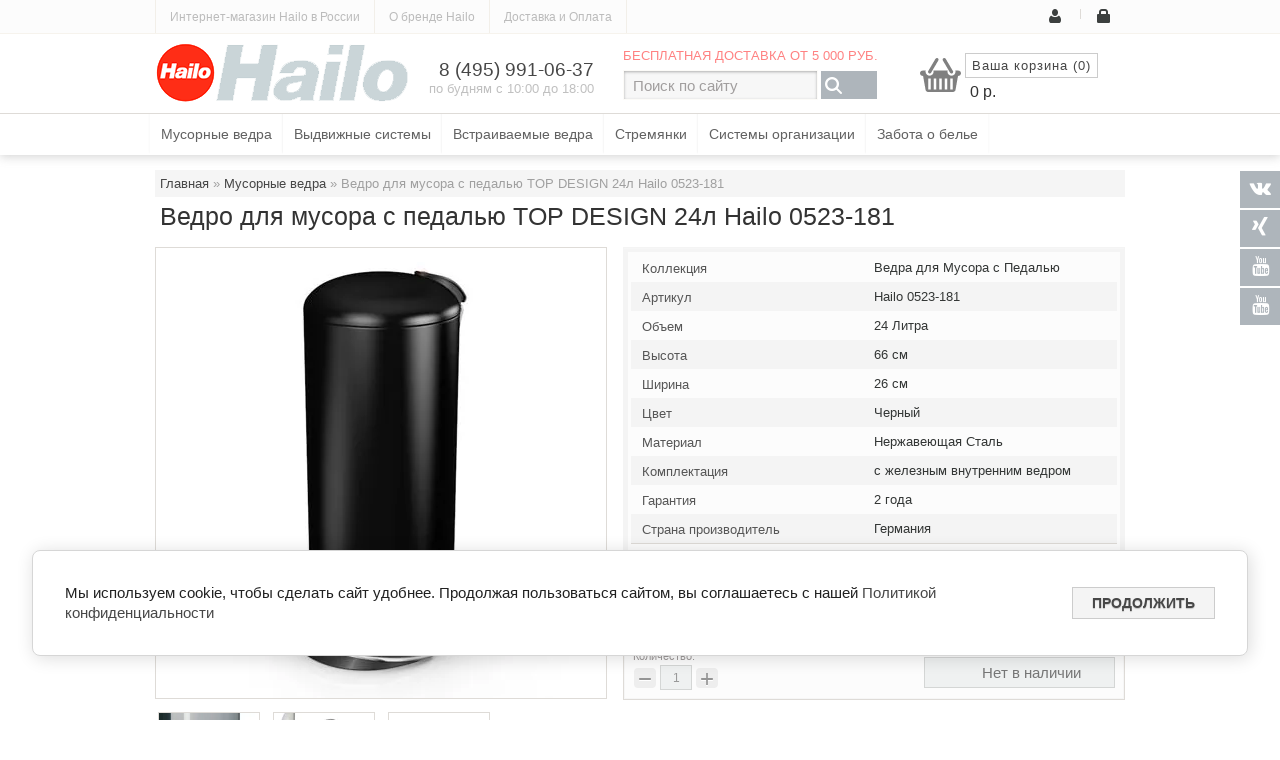

--- FILE ---
content_type: text/html; charset=utf-8
request_url: https://hailo-home.ru/shop/product/vedro-dlya-musora-s-pedalyu-top-design-26l-hailo-0523-181
body_size: 15665
content:
<!doctype html>
<html lang="ru">
<head>
<meta charset="utf-8">
<meta name="robots" content="all"/>
<title>Hailo 0523-181 Ведро для мусора с педалью TOP DESIGN 24л купить в hailo-home</title>
<!-- assets.top -->
<meta property="og:title" content="Ведро для мусора с педалью TOP DESIGN 24л Hailo 0523-181">
<meta name="twitter:title" content="Ведро для мусора с педалью TOP DESIGN 24л Hailo 0523-181">
<meta property="og:description" content="Ведро для мусора с педалью TOP DESIGN 24л Hailo 0523-181 Коллекция: Ведра для мусора с педалью Артикул: Hailo 0523-181 24 Литров Ширина: 26 см Высота: 66 см Цвет: Черный Материал: Нержавеющая Сталь Гарантия: 5 Лет Комплектация: с железным внутренним ведром Страна Производитель: Германия Наличие: На складе">
<meta name="twitter:description" content="Ведро для мусора с педалью TOP DESIGN 24л Hailo 0523-181 Коллекция: Ведра для мусора с педалью Артикул: Hailo 0523-181 24 Литров Ширина: 26 см Высота: 66 см Цвет: Черный Материал: Нержавеющая Сталь Гарантия: 5 Лет Комплектация: с железным внутренним ведром Страна Производитель: Германия Наличие: На складе">
<meta property="og:image" content="https://hailo-home.ru/thumb/2/671ZSOXdChBVVDei_iRTHQ/350r350/d/blackline72_0.jpg">
<meta name="twitter:image" content="https://hailo-home.ru/thumb/2/671ZSOXdChBVVDei_iRTHQ/350r350/d/blackline72_0.jpg">
<meta property="og:image:type" content="image/jpeg">
<meta property="og:image:width" content="350">
<meta property="og:image:height" content="350">
<meta property="og:type" content="website">
<meta property="og:url" content="https://hailo-home.ru/shop/product/vedro-dlya-musora-s-pedalyu-top-design-26l-hailo-0523-181">
<meta property="og:site_name" content="Hailo Официальный магазин в России hailo-home.ru">
<meta property="vk:app_id" content="hailo-home.ru">
<meta name="twitter:card" content="summary">
<!-- /assets.top -->

<meta name="description" content="Ведро для мусора с педалью TOP DESIGN 24л Hailo 0523-181 Коллекция: Ведра для мусора с педалью Артикул: Hailo 0523-181 24 Литров Ширина: 26 см Высота: 66 см Цвет: Черный Материал: Нержавеющая Сталь Гарантия: 5 Лет Комплектация: с железным внутренним ведром Страна Производитель: Германия Наличие: На складе">
<meta name="keywords" content="Ведро для мусора с педалью TOP DESIGN 24л Hailo 0523-181">
<meta name="SKYPE_TOOLBAR" content="SKYPE_TOOLBAR_PARSER_COMPATIBLE">
<meta name="yandex-verification" content="5f384882e9e2526e" />
<meta name='wmail-verification' content='a6a4c590096d786534609d6532354ba1' />
<link rel="stylesheet" href="/g/css/styles_articles_tpl.css">
<link rel="stylesheet" href="/t/images/theme0/Hailo_de/highlighted.css">
<link href="/t/images/theme0/Hailo_de/bootstrap.css" rel="stylesheet" /> <link href="/t/images/theme0/Hailo_de/theme.css" rel="stylesheet" /> <link href="/t/images/theme0/Hailo_de/custom.css" rel="stylesheet" />
<script src="/g/libs/jquery/1.10.2/jquery.min.js"></script>
<meta name="yandex-verification" content="0fdee60fdb5e3d70" />
<meta name="google-site-verification" content="kSpUjR_mQLK4T1xxj74qH33MLkhCw5AI9ekVjHMEoyA" />
<meta name="yandex-verification" content="0fdee60fdb5e3d70" />

            <!-- 46b9544ffa2e5e73c3c971fe2ede35a5 -->
            <script src='/shared/s3/js/lang/ru.js'></script>
            <script src='/shared/s3/js/common.min.js'></script>
        <link rel='stylesheet' type='text/css' href='/shared/s3/css/calendar.css' /><link rel='stylesheet' type='text/css' href='/shared/highslide-4.1.13/highslide.min.css'/>
<script type='text/javascript' src='/shared/highslide-4.1.13/highslide-full.packed.js'></script>
<script type='text/javascript'>
hs.graphicsDir = '/shared/highslide-4.1.13/graphics/';
hs.outlineType = null;
hs.showCredits = false;
hs.lang={cssDirection:'ltr',loadingText:'Загрузка...',loadingTitle:'Кликните чтобы отменить',focusTitle:'Нажмите чтобы перенести вперёд',fullExpandTitle:'Увеличить',fullExpandText:'Полноэкранный',previousText:'Предыдущий',previousTitle:'Назад (стрелка влево)',nextText:'Далее',nextTitle:'Далее (стрелка вправо)',moveTitle:'Передвинуть',moveText:'Передвинуть',closeText:'Закрыть',closeTitle:'Закрыть (Esc)',resizeTitle:'Восстановить размер',playText:'Слайд-шоу',playTitle:'Слайд-шоу (пробел)',pauseText:'Пауза',pauseTitle:'Приостановить слайд-шоу (пробел)',number:'Изображение %1/%2',restoreTitle:'Нажмите чтобы посмотреть картинку, используйте мышь для перетаскивания. Используйте клавиши вперёд и назад'};</script>
<link rel="icon" href="/favicon.svg" type="image/svg+xml">

<!--s3_require-->
<link rel="stylesheet" href="/g/basestyle/1.0.1/user/user.css" type="text/css"/>
<script type="text/javascript" src="/g/basestyle/1.0.1/user/user.js" async></script>
<link rel="stylesheet" href="/g/basestyle/1.0.1/cookie.message/cookie.message.css" type="text/css"/>
<script type="text/javascript" src="/g/basestyle/1.0.1/cookie.message/cookie.message.js" async></script>
<link rel="stylesheet" href="/t/images/__cssbootstrap/f4f4f4_1590179599_bootstrap.css" type="text/css"/>
<!--/s3_require-->





	<link rel="stylesheet" type="text/css" href="/t/images/theme0/theme0.less.css"><script type="text/javascript" src="/g/printme.js"></script>
<script type="text/javascript" src="/g/shop2v2/default/js/tpl.js"></script>
<script type="text/javascript" src="/g/shop2v2/default/js/baron.min.js"></script>
<script type="text/javascript" src="/g/shop2v2/default/js/shop2.2.js"></script>
<script type="text/javascript">shop2.init({"productRefs": {"872862611":{"kollekcia":{"\u0412\u0435\u0434\u0440\u0430 \u0434\u043b\u044f \u041c\u0443\u0441\u043e\u0440\u0430 \u0441 \u041f\u0435\u0434\u0430\u043b\u044c\u044e":["1035277811"]},"artikul":{"Hailo 0523-181":["1035277811"]},"ob_em":{"24 \u041b\u0438\u0442\u0440\u0430":["1035277811"]},"vysota":{"66 \u0441\u043c":["1035277811"]},"sirina":{"26 \u0441\u043c":["1035277811"]},"cvet_189":{"\u0427\u0435\u0440\u043d\u044b\u0439":["1035277811"]},"material":{"\u041d\u0435\u0440\u0436\u0430\u0432\u0435\u044e\u0449\u0430\u044f \u0421\u0442\u0430\u043b\u044c":["1035277811"]},"komplektacia":{"\u0441 \u0436\u0435\u043b\u0435\u0437\u043d\u044b\u043c \u0432\u043d\u0443\u0442\u0440\u0435\u043d\u043d\u0438\u043c \u0432\u0435\u0434\u0440\u043e\u043c":["1035277811"]},"garantia":{"2 \u0433\u043e\u0434\u0430":["1035277811"]},"strana_proizvoditel":{"\u0413\u0435\u0440\u043c\u0430\u043d\u0438\u044f":["1035277811"]},"instrukcia":{"b31b88da2b1ddc39f3569a52d180be81":["1035277811"]}}},"apiHash": {"getPromoProducts":"da4eea187340735a6aca157351228b67","getSearchMatches":"7237d0c651f354df513d1c72dde77821","getFolderCustomFields":"ae0ae32db2a6b4af4c501fa63faa6afb","getProductListItem":"6c4f32b6bc8fdc9ed4d72581cd4dbd9a","cartAddItem":"0479ea1191096438c0bee00512ae5380","cartRemoveItem":"377433da52a85378cbed298c6f93f8bb","cartUpdate":"fcfdf61bcb5ac3f5b36df1b875f50773","cartRemoveCoupon":"1d58e74720b9132613aff5bd461432d8","cartAddCoupon":"c1a40f93360949b326130a2776ac5362","deliveryCalc":"4c464c8caf8099d1ca9fb202535ac6bc","printOrder":"30d15c276c23f1c137a996bafad77059","cancelOrder":"20b8bde39937ce41b0ab3a385432b12c","cancelOrderNotify":"0d7e6f2f156c833eda6663485f0d05a9","repeatOrder":"cbbbbf3407e8b9b08520a4d5f95d0941","paymentMethods":"4118c90eb471cc9ce23e43233eda840b","compare":"13de56048dee257559e6afe6a7fc1a70"},"verId": 1144751,"mode": "product","step": "","uri": "/shop","IMAGES_DIR": "/d/","my": {"list_picture_enlarge":true,"accessory":"\u0410\u043a\u0441\u0435\u0441\u0441\u0443\u0430\u0440\u044b","kit":"\u041d\u0430\u0431\u043e\u0440","recommend":"\u0420\u0435\u043a\u043e\u043c\u0435\u043d\u0434\u0443\u0435\u043c\u044b\u0435","similar":"\u041f\u043e\u0445\u043e\u0436\u0438\u0435","modification":"\u041c\u043e\u0434\u0438\u0444\u0438\u043a\u0430\u0446\u0438\u0438","show_sections":true,"pricelist_options_toggle_col":true,"pricelist_options_hide_col_alias":"\u0421\u043a\u0440\u044b\u0442\u044c \u0432\u0441\u0435 \u043f\u0430\u0440\u0430\u043c\u0435\u0442\u0440\u044b","pricelist_options_show_col_alias":"\u041f\u043e\u043a\u0430\u0437\u0430\u0442\u044c \u0432\u0441\u0435 \u043f\u0430\u0440\u0430\u043c\u0435\u0442\u0440\u044b","pricelist_options_toggle":true,"pricelist_options_hide_alias":"\u0421\u043a\u0440\u044b\u0442\u044c \u043f\u0430\u0440\u0430\u043c\u0435\u0442\u0440\u044b","pricelist_options_show_alias":"\u041f\u043e\u043a\u0430\u0437\u0430\u0442\u044c \u043f\u0430\u0440\u0430\u043c\u0435\u0442\u0440\u044b"}});</script>
<style type="text/css">.product-item-thumb {width: 222px;}.product-item-thumb .product-image, .product-item-simple .product-image {height: 170px;width: 222px;}.product-item-thumb .product-amount .amount-title {width: 126px;}.product-item-thumb .product-price {width: 172px;}.shop2-product .product-side-l {width: 450px;}.shop2-product .product-image {height: 450px;width: 450px;}.shop2-product .product-thumbnails li {width: 140px;height: 140px;}</style>
<!-- <link rel="stylesheet" href="/t/v1734/images/theme/styles.scss.css"> --> 
<script>document.write('<link rel="stylesheet" href="/t/v1734/images/theme' + (localStorage.getItem('s3-themeswitcher-index') || 0) + '/styles1.scss.css" id="s3-themeswitcher-link" data-root="/t/v1734/images/">');</script>

<meta name='yandex-verification' content='5f384882e9e2526e' />

<script src="/g/templates/shop2/2.19.2/js/jquery.ui.core.js"></script>
<script src="/g/templates/shop2/2.19.2/js/jquery.ui.widget.js"></script>
<script src="/g/templates/shop2/2.19.2/js/jquery.ui.mouse.js"></script>
<script src="/g/templates/shop2/2.19.2/js/jquery.ui.slider.js"></script>
<script src="/g/templates/shop2/2.19.2/js/jquery.prettyform.js"></script>

<script src="/g/libs/jquery-bxslider/4.2.4/jquery.bxslider.min.js"></script>
<script src="/g/templates/shop2/2.19.2/js/sly.min.js"></script>
<script src="/g/s3/shop2/fly/0.0.1/s3.shop2.fly.js"></script>
<script src="/g/s3/shop2/popup/0.0.1/s3.shop2.popup.js"></script>
<script src="/t/v1734/images/main_local.js" charset="utf-8"></script>

<script src="/t/images/theme0/Hailo_de/uikit.js" type="text/javascript"></script>
<script src="/t/images/theme0/Hailo_de/tooltip.js" type="text/javascript"></script>

    
        <script>
            $(function(){
                $.s3Shop2Fly({button: '.shop-button', image: '.product-image'});
            });
        </script>
    

    
        <script>
            $(function(){
                $.s3Shop2Popup();
            });
        </script>
    

<style>
.slider-wrapper .bx-controls {padding: 0 0 0 38px; font-size: 0;}
.slider-wrapper .bx-controls > div {display: inline-block;}

</style>


<!--[if lt IE 10]>
<script src="/g/libs/ie9-svg-gradient/0.0.1/ie9-svg-gradient.min.js"></script>
<script src="/g/libs/jquery-placeholder/2.0.7/jquery.placeholder.min.js"></script>
<script src="/g/libs/jquery-textshadow/0.0.1/jquery.textshadow.min.js"></script>
<script src="/g/s3/misc/ie/0.0.1/ie.js"></script>
<![endif]-->
<!--[if lt IE 9]>
<script src="/g/libs/html5shiv/html5.js"></script>
<![endif]-->
<link href="/t/v1734/images/site.addons.scss.css" rel="stylesheet" type="text/css" />
</head>
<body>
<div class="site-wrapper">
        <div class="menu-header">
    	<div class="top-panel">
        <ul class="menu-header">
                    <li><a href="/hailo-russia">Интернет-магазин Hailo в России</a></li>
                    <li><a href="/o-brende-hailo">О бренде Hailo</a></li>
                    <li><a href="/dostavka-i-oplata">Доставка и Оплата</a></li>
                </ul>
        <div class="block-user">
        <a class="user-login tooltip-title" href="/users/login">
        <span class="user-tooltip">Вход</span>
    </a>
    <a class="user-reg tooltip-title" href="/users/register">
        <span class="user-tooltip">Регистрация</span>
    </a>
    </div>        <div class="clearfix"></div>
        </div>
    </div>
    
    <div class="header-wrapper">
        <header role="banner" class="header">
                        <div class="company">
                                <div class="company-logo">
                    <a href="http://hailo-home.ru"><img src="/thumb/2/7QOir5RE4WIJEQcnJN9pXQ/255c60/d/Hailo____logo.png" alt=""></a>
                </div>
                                                            </div>
                                    <div class="company-contacts">
                <div><span style="font-size: 14pt; text-decoration: none;"><a href="tel:+74959910637" style="text-decoration: none;" title="Интернет-магазин Hailo 8 (495) 991-06-37">8 (495) 991-06-37</a></span></div>

<div><span style="font-size: 10pt; color: #c0c0c0;">по будням с 10:00 до 18:00</span></div>
            </div>
                        <div id="shop2-cart-preview" class="shop-basket">
    <div class="basket-a"><a href="/shop/cart">Ваша корзина (0)</a></div>
     <div class="info-total">
            <strong><span>0</span> р.</strong>
     </div>
</div>            <div class="header-container">
            	            	<div class="edit-label">
            		<p><a style="text-decoration: none !important;" href="/dostavka" title="Информация о доставке"><span style="text-transform: uppercase; color: #ff8282;">Бесплатная доставка от 5 000 руб.</span></a></p>
            	</div>
            	                                
                <form class="site-search" action="/shop/search">
                    <input type="text" name="search_text" placeholder="Поиск по сайту">
                    <button type="submit" title="Найти"></button>
                <re-captcha data-captcha="recaptcha"
     data-name="captcha"
     data-sitekey="6LcNwrMcAAAAAOCVMf8ZlES6oZipbnEgI-K9C8ld"
     data-lang="ru"
     data-rsize="invisible"
     data-type="image"
     data-theme="light"></re-captcha></form>
               
            </div>
            <div class="clearfix"></div>
        </header><!-- .header-->
    </div>

    <div class="categories-panel">
    	<div class="tm-navbar-block" style="position: fixed; top: 0px; width: 100%;" data-uk-sticky="">
<div class="uk-container uk-container-center">
<ul class="uk-navbar-nav uk-hidden-small">
<li class="uk-parent" data-uk-dropdown=""><a href="/katalog-hailo">Каталог продукции</a>
<div class="uk-dropdown uk-dropdown-navbar uk-dropdown-width-4 uk-dropdown-bottom" style="min-width: 980px; max-width: 980px; width: 180px; top: 45px; left: 0px;">
<div class="uk-grid uk-dropdown-grid">
<div class="uk-width-1-4">
<ul class="uk-nav uk-nav-navbar">
<li class="uk-parent"><a href="/hailo-vstraivayemyye-vedra-dlya-musora" title="Hailo встраиваемые ведра и системы сортировки мусора">Выдвижные системы сортировки мусора</a>
<div>
<ul>
<li><a href="/shop/folder/vstraivayemyye-sistemy-hailo-v-raspashnyye-shkafy">Для распашных шкафов</a></li>
<li><a href="/shop/folder/vstraivayemyye-sistemy-hailo-v-vydvizhnyye-shkafy">Для выдвижных шкафов</a></li>
<li><a href="/shop/folder/sistemy-hailo-easy-cargo">Hailo Easy Cargo</a></li>
<li><a href="/shop/folder/vstraivayemyye-sistemy-sortrovki-musora-seriya-hailo-euro-cargo">Hailo Euro Cargo</a></li>
<li><a href="/shop/vstraivayemyye-sistemy-sortirovki-musora-hailo-cargo-synchro">Hailo Cargo Synchro</a></li>
<li><a href="/shop/folder/vstraivayemyye-sistemy-sortrovki-musora-seriya-hailo-rondo">Hailo Rondo</a></li>
<li><a href="/shop/folder/vstraivayemyye-sistemy-sortrovki-musora-seriya-hailo-space-saving">Hailo Space Saving</a></li>
<li><a href="/shop/folder/vstraivayemyye-sistemy-sortrovki-musora-seriya-hailo-tandem">Hailo Tandem</a></li>
<li><a href="/shop/hailo-triple-xl-vstraivaemye-sistemy-sortirovki-musora">Hailo Triple XL</a></li>
<li><a href="/shop/folder/vstraivayemyye-sistemy-sortrovki-musora-seriya-hailo-xxl">Hailo XXL</a></li>
<li><a href="/shop/hailo-bottom-mount-vstraivaemye-sistemy-sortirovki-musora-1">Hailo Bottom Mount</a></li>
</ul>
</div>
</li>
<li class="uk-parent"><a href="/shop/aksessuary-hailo-dlya-vstraivaemyh-sistem" title="Аксессуары Hailo для систем сортировки мусора">Аксессуары для систем сортировки мусора</a>
</li>
</ul>
</div>
<div class="uk-width-1-4">
<ul class="uk-nav uk-nav-navbar">
<li class="uk-parent"><a href="/vstraivaemye-vedra-dlya-musora-hailo" title="Встраиваемые ведра для мусора">Встраиваемые ведра</a>
	<div>
<ul>
<li><a href="/hailo-big-box-vstraivaemye-vedra-dlya-musora">Hailo Big Box</a></li>
<li><a href="/shop/folder/vstraivayemyye-vedra-hailo-compact-box">Hailo Compact-Box</a></li>
<li><a href="/hailo-mono-vstraivaemye-vedra-dlya-musora">Hailo Mono</a></li>
<li><a href="/hailo-oko-flex-vstraivaemye-vedra-dlya-musora">Hailo OkoFlex</a></li>
<li><a href="/shop/folder/vstraivayemyye-sistemy-sortirovki-musora-seriya-hailo-solo">Hailo Solo</a></li>
<li><a href="/hailo-collector-box-vstraivaemye-sistemy-sortirovki-musora">Hailo Collector Box</a></li>	
</ul>
</div>
</li>
<li class="uk-parent"><a href="/hailo-vedra-dlya-musora-s-pedalyu" title="Hailo мусорные ведра для дома и офиса">Ведра с педалью</a>
<ul class="uk-nav-sub">
<li><a href="/shop/folder/musornyye-vedra-hailo-seriya-oko-uno-plus-m">Hailo Oko Uno Plus M</a></li>
<li><a href="/shop/folder/seriya-hailo-oko-duo-plus-m">Hailo Oko Duo Plus M</a></li>
<li><a href="/shop/folder/seriya-hailo-oko-duo-plus-l">Hailo Oko Duo Plus L</a></li>
<li><a href="/shop/folder/seriya-hailo-oko-trio-plus-l">Hailo Oko Trio Plus L</a></li>
<li><a href="/shop/folder/vedra-dlya-musora-s-pedalyu-hailo-profi-line">Hailo Profi Line</a></li>
<li><a href="/shop/folder/seriya-hailo-bigbox-swing-l-35-litrov">Hailo BigBox Swing L</a></li>
<li><a href="/shop/folder/seriya-hailo-bigbox-swing-xl-52-litra">Hailo BigBox Swing XL</a></li>
</ul>
</li>
</ul>
</div>
<div class="uk-width-1-4">
<ul class="uk-nav uk-nav-navbar">
<li class="uk-parent"><a href="/hailo-lestnitsy-stremyanki" title="Hailo стремянки и лестницы">Лестницы и Стремянки</a>
<div>
<ul>
<li><a href="/shop/stremyanki-hailo-seriya-mini">Hailo Mini</a></li>
<li><a href="/shop/stremyanki-hailo-seriya-livingstep">Hailo K100 TopLine</a></li>
<li><a href="/shop/folder/stremyanki-hailo-seriya-l9-dlya-rossiyskogo-rynka">Hailo L9 Russia</a></li>
<li><a href="/shop/folder/stremyanki-hailo-seriya-l40">Hailo L40 Basic Line</a></li>
<li><a href="/shop/stremyanki-hailo-seriya-l58e">Hailo L58 Standart Line</a></li>
<li><a href="/shop/folder/stremyanki-hailo-seriya-easyclix-l60">Hailo L60 Standard Line</a></li>
<li><a href="/shop/folder/seriya-hailo-xxl-easyclix">Hailo L80 Comfort Line</a></li>
<li><a href="/shop/folder/stremyanki-hailo-seriya-l100-topline">Hailo L100 TopLine</a></li>
<li><a href="/shop/stremyanki-hailo-seriya-t80-flexline">Hailo Т80 FlexLine</a></li>
<li><a href="/shop/stremyanki-hailo-seriya-professional">Hailo Professional</a></li>
</ul>
</div>
</li>
<li class="uk-parent"><a href="/shop/folder/hailo-easy-clix-nasadki-na-nozhki-dlya-stremyanok" title="Hailo Аксессуары для стремянок">Аксессуары для лестниц и стремянок</a>
<ul class="uk-nav-sub">
<li><a href="/shop/folder/hailo-easy-clix-nasadki-na-nozhki-dlya-stremyanok">Hailo Easy Clix</a></li>
<li><a href="/shop/product/vspomogatelnaya-ploshchadka-dlya-stremyanki-tp1-hailo-9940-001">Hailo TP1</a></li>

</ul>
</li>
</ul>
</div>
<div class="uk-width-1-4">
<ul class="uk-nav uk-nav-navbar">
<li class="uk-parent"><a href="/sistemy-organizatsii-hailo" title="Hailo системы организации кухни">Системы организации</a>
<ul>
<li><a href="/shop/sistemy-organizatsii-hailo-carry">Hailo Carry</a></li>
<li><a href="/shop/hailo-libero-sistemy-beskontaktnogo-otkryvaniya">Hailo Libero</a></li>
<li><a href="/shop/sistemy-organizatsii-hailo-orga-board">Hailo Orga Board</a></li>
<li><a href="/shop/sistemy-organizatsii-hailo-on-top">Hailo On Top</a></li>
<li><a href="/shop/sistemy-organizatsii-hailo-pantry-box">Hailo Panty Box</a></li>
<li><a href="/shop/sistemy-organizacii-hailo-pet-station">Hailo Pet Station</a></li>
<li><a href="/shop/sistemy-organizatsii-hailo-rapid">Hailo Rapid</a></li>
<li><a href="/shop/sistemy-organizatsii-hailo-secco">Hailo Secco</a></li>
<li><a href="/shop/sistemy-organizatsii-hailo-vario">Hailo Vario</a></li>
<li><a href="/shop/aksessuary-dlya-sistem-hailo">Аксессуары для систем</a></li>
</ul>
</li>
<li class="uk-parent"><a href="/shop/hailo-zabota-o-belye" title="Hailo забота о белье">Забота о белье</a>
<div>
<ul>
<li><a href="/shop/folder/sistemy-hailo-laundry-care">Hailo Laundry Care</a></li>
<li><a href="/shop/sistemy-organizatsii-hailo-laundry-area">Hailo Laundry Area</a></li>
<li><a href="/shop/korziny-dlya-belya-hailo">Hailo Laundry Basket</a></li>
</ul>
</div>
</li>
</ul>
</div>
</div>
</div>
</li>
<li class="uk-parent" data-uk-dropdown=""><a href="/hailo-russia">О магазине</a>
<div class="uk-dropdown uk-dropdown-navbar uk-dropdown-width-1 uk-dropdown-bottom" style="top: 45px; left: 0px;">
<div class="uk-grid uk-dropdown-grid">
<div class="uk-width-1-1">
<ul class="uk-nav uk-nav-navbar">
<li><a href="/hailo-russia">Интернет магазин Hailo</a></li>
<li><a href="/o-brende-hailo">Hailo the brand</a></li>
<li><a href="/history-hailo">История Hailo</a></li>
<li><a href="/dostavka">Доставка</a></li>
<li><a href="/pay">Оплата</a></li>
<li><a href="/customer-service">Напишите нам</a></li>
</ul>
</div>
</div>
</div>
</li>
<li class="uk-parent" data-uk-dropdown=""><a href="/customer-service" class="nolink">Сервис</a>
<div class="uk-dropdown uk-dropdown-navbar uk-dropdown-width-1 uk-dropdown-bottom" style="top: 45px; left: 0px;">
<div class="uk-grid uk-dropdown-grid">
<div class="uk-width-1-1">
<ul class="uk-nav uk-nav-navbar">
<li class="uk-parent"><a href="/users/login">Кабинет</a></li>
<li><a href="/users/register">Регистрация</a></li>
<li><a href="/how-to-place-an-order">Как сделать заказ</a></li>
<li><a href="/warranty-and-refund">Гарантия и возврат</a></li>
<li><a href="/catalogues-brochures">Downloads</a></li>
</ul>
</div>
</div>
</div>
</li>
</ul>
<div class="uk-navbar-content uk-navbar-center uk-visible"><a href="https://hailo-home.ru/"><img alt="Hailo home" src="/t/images/theme0/Hailo_de/hailo-logo.png" width="35" /></a></div>
</div>
</div>
        <div class="categories-center">
                        
                                    <div><ul class="categories">
                                                                    <li><a href="/hailo-vedra-dlya-musora-s-pedalyu">Мусорные ведра</a>
                                                                                
                                                                                            <div class="categories-sublevel">
                                <ul>
                                                                                        <li><a href="/shop/folder/musornyye-vedra-hailo-seriya-oko-uno-plus-m">Серия Hailo Öko Uno Plus M</a>
                                                                                
                                                                                                        </li>
                                                                                                                    <li><a href="/shop/folder/seriya-hailo-oko-duo-plus-m">Серия Hailo Öko Duo Plus M</a>
                                                                                
                                                                                                        </li>
                                                                                                                    <li><a href="/shop/folder/seriya-hailo-oko-duo-plus-l">Серия Hailo Öko Duo Plus L</a>
                                                                                
                                                                                                        </li>
                                                                                                                    <li><a href="/shop/folder/seriya-hailo-oko-trio-plus-l">Серия Hailo Öko Trio Plus L</a>
                                                                                
                                                                                                        </li>
                                                                                                                    <li><a href="/shop/folder/vedra-dlya-musora-s-pedalyu-hailo-profi-line">Серия Hailo Profi Line</a>
                                                                                
                                                                                                        </li>
                                                                                                                    <li><a href="/shop/folder/seriya-hailo-bigbox-swing-l-35-litrov">Серия Hailo BigBox Swing L</a>
                                                                                
                                                                                                        </li>
                                                                                                                    <li><a href="/shop/folder/seriya-hailo-bigbox-swing-xl-52-litra">Серия Hailo BigBox Swing  XL</a>
                                                                                
                                                                                                        </li>
                                                            </ul></div>
                            </li>
                                                                                                                <li><a href="/hailo-vstraivayemyye-vedra-dlya-musora">Выдвижные системы</a>
                                                                                
                                                                                            <div class="categories-sublevel">
                                <ul>
                                                                                        <li><a href="/shop/folder/vstraivayemyye-sistemy-hailo-v-raspashnyye-shkafy">Для распашных шкафов</a>
                                                                                
                                                                                                        </li>
                                                                                                                    <li><a href="/shop/folder/vstraivayemyye-sistemy-hailo-v-vydvizhnyye-shkafy">Для выдвижных шкафов</a>
                                                                                
                                                                                                        </li>
                                                                                                                    <li><a href="/shop/folder/sistemy-hailo-easy-cargo">Системы Hailo Easy Cargo</a>
                                                                                
                                                                                                        </li>
                                                                                                                    <li><a href="/shop/folder/vstraivayemyye-sistemy-sortrovki-musora-seriya-hailo-euro-cargo">Системы Hailo Euro Cargo</a>
                                                                                
                                                                                                        </li>
                                                                                                                    <li><a href="/shop/vstraivayemyye-sistemy-sortirovki-musora-hailo-cargo-synchro">Системы Hailo Cargo Synchro</a>
                                                                                
                                                                                                        </li>
                                                                                                                    <li><a href="/shop/folder/vstraivayemyye-sistemy-sortrovki-musora-seriya-hailo-rondo">Системы Hailo Rondo</a>
                                                                                
                                                                                                        </li>
                                                                                                                    <li><a href="/shop/folder/vstraivayemyye-sistemy-sortrovki-musora-seriya-hailo-space-saving">Системы Hailo Space Saving</a>
                                                                                
                                                                                                        </li>
                                                                                                                    <li><a href="/shop/folder/vstraivayemyye-sistemy-sortrovki-musora-seriya-hailo-tandem">Системы Hailo Tandem</a>
                                                                                
                                                                                                        </li>
                                                                                                                    <li><a href="/shop/hailo-triple-xl-vstraivaemye-sistemy-sortirovki-musora">Системы Hailo Triple XL</a>
                                                                                
                                                                                                        </li>
                                                                                                                    <li><a href="/shop/folder/vstraivayemyye-sistemy-sortrovki-musora-seriya-hailo-xxl">Системы Hailo XXL</a>
                                                                                
                                                                                                        </li>
                                                                                                                    <li><a href="/shop/hailo-bottom-mount-vstraivaemye-sistemy-sortirovki-musora-1">Системы Hailo Bottom Mount</a>
                                                                                
                                                                                                        </li>
                                                                                                                    <li><a href="/shop/aksessuary-hailo-dlya-vstraivaemyh-sistem">Аксессуары Hailo</a>
                                                                                
                                                                                                        </li>
                                                            </ul></div>
                            </li>
                                                                                                                <li><a href="/vstraivaemye-vedra-dlya-musora-hailo">Встраиваемые ведра</a>
                                                                                
                                                                                            <div class="categories-sublevel">
                                <ul>
                                                                                        <li><a href="/hailo-big-box-vstraivaemye-vedra-dlya-musora">Ведра Hailo Big-Box</a>
                                                                                
                                                                                                        </li>
                                                                                                                    <li><a href="/shop/folder/vstraivayemyye-vedra-hailo-compact-box">Ведра Hailo Compact Box</a>
                                                                                
                                                                                                        </li>
                                                                                                                    <li><a href="/hailo-mono-vstraivaemye-vedra-dlya-musora">Ведра Hailo Mono</a>
                                                                                
                                                                                                        </li>
                                                                                                                    <li><a href="/hailo-oko-flex-vstraivaemye-vedra-dlya-musora">Ведра Hailo Oko-Flex</a>
                                                                                
                                                                                                        </li>
                                                                                                                    <li><a href="/shop/folder/vstraivayemyye-sistemy-sortirovki-musora-seriya-hailo-solo">Ведра Hailo Solo</a>
                                                                                
                                                                                                        </li>
                                                                                                                    <li><a href="/hailo-collector-box-vstraivaemye-sistemy-sortirovki-musora">Ведра Hailo Collector Box</a>
                                                                                
                                                                                                        </li>
                                                            </ul></div>
                            </li>
                                                                                                                <li><a href="/hailo-lestnitsy-stremyanki">Стремянки</a>
                                                                                
                                                                                            <div class="categories-sublevel">
                                <ul>
                                                                                        <li><a href="/shop/stremyanki-hailo-seriya-mini">Серия Hailo Mini</a>
                                                                                
                                                                                                        </li>
                                                                                                                    <li><a href="/shop/stremyanki-hailo-seriya-livingstep">Серия Hailo K100 TopLine</a>
                                                                                
                                                                                                        </li>
                                                                                                                    <li><a href="/shop/folder/stremyanki-hailo-seriya-l9-dlya-rossiyskogo-rynka">Серия Hailo L9 Russia</a>
                                                                                
                                                                                                        </li>
                                                                                                                    <li><a href="/shop/folder/stremyanki-hailo-seriya-l40">Серия Hailo L40 BasicLine</a>
                                                                                
                                                                                                        </li>
                                                                                                                    <li><a href="/shop/stremyanki-hailo-seriya-l58e">Серия Hailo L58 StandartLine</a>
                                                                                
                                                                                                        </li>
                                                                                                                    <li><a href="/shop/folder/stremyanki-hailo-seriya-easyclix-l60">Серия Hailo L60 StandardLine</a>
                                                                                
                                                                                                        </li>
                                                                                                                    <li><a href="/shop/folder/seriya-hailo-xxl-easyclix">Серия Hailo L80 ComfortLine</a>
                                                                                
                                                                                                        </li>
                                                                                                                    <li><a href="/shop/folder/stremyanki-hailo-seriya-l100-topline">Серия Hailo L100 TopLine</a>
                                                                                
                                                                                                        </li>
                                                                                                                    <li><a href="/shop/stremyanki-hailo-seriya-t80-flexline">Серия Hailo Т80 FlexLine</a>
                                                                                
                                                                                                        </li>
                                                                                                                    <li><a href="/shop/stremyanki-hailo-seriya-professional">Серия Hailo Professional</a>
                                                                                
                                                                                                        </li>
                                                                                                                    <li><a href="/shop/folder/hailo-easy-clix-nasadki-na-nozhki-dlya-stremyanok">Аксессуары для стремянок</a>
                                                                                
                                                                                                        </li>
                                                            </ul></div>
                            </li>
                                                                                                                <li><a href="/sistemy-organizatsii-hailo">Системы организации</a>
                                                                                
                                                                                            <div class="categories-sublevel">
                                <ul>
                                                                                        <li><a href="/shop/sistemy-organizatsii-hailo-carry">Системы Hailo Carry</a>
                                                                                
                                                                                                        </li>
                                                                                                                    <li><a href="/shop/sistemy-organizatsii-hailo-deposito">Системы Hailo Deposito</a>
                                                                                
                                                                                                        </li>
                                                                                                                    <li><a href="/shop/hailo-libero-sistemy-beskontaktnogo-otkryvaniya">Системы Hailo Libero</a>
                                                                                
                                                                                                        </li>
                                                                                                                    <li><a href="/shop/sistemy-organizatsii-hailo-orga-board">Системы Hailo Orga Board</a>
                                                                                
                                                                                                        </li>
                                                                                                                    <li><a href="/shop/sistemy-organizatsii-hailo-on-top">Системы Hailo On Top</a>
                                                                                
                                                                                                        </li>
                                                                                                                    <li><a href="/shop/sistemy-organizatsii-hailo-pantry-box">Системы Hailo Pantry Box</a>
                                                                                
                                                                                                        </li>
                                                                                                                    <li><a href="/shop/sistemy-organizacii-hailo-pet-station">Системы Hailo Pet Station</a>
                                                                                
                                                                                                        </li>
                                                                                                                    <li><a href="/shop/sistemy-organizatsii-hailo-rapid">Системы Hailo Rapid</a>
                                                                                
                                                                                                        </li>
                                                                                                                    <li><a href="/shop/sistemy-organizatsii-hailo-secco">Системы Hailo Secco</a>
                                                                                
                                                                                                        </li>
                                                                                                                    <li><a href="/shop/sistemy-organizatsii-hailo-vario">Системы Hailo Vario</a>
                                                                                
                                                                                                        </li>
                                                                                                                    <li><a href="/shop/aksessuary-dlya-sistem-hailo">Аксессуары для систем</a>
                                                                                
                                                                                                        </li>
                                                            </ul></div>
                            </li>
                                                                                                                <li><a href="/shop/hailo-zabota-o-belye">Забота о белье</a>
                                                                                
                                                                                            <div class="categories-sublevel">
                                <ul>
                                                                                        <li><a href="/shop/folder/sistemy-hailo-laundry-care">Hailo Laundry Carrier</a>
                                                                                
                                                                                                        </li>
                                                                                                                    <li><a href="/shop/sistemy-organizatsii-hailo-laundry-area">Hailo Laundry Area</a>
                                                                                
                                                                                                        </li>
                                                                                                                    <li><a href="/shop/korziny-dlya-belya-hailo">Hailo Laundry Basket</a>
                                                                                
                                                            </li>
                        </ul>
                    </div>
                                        </li>
                    </ul>
            </div>
                        <div class="clearfix"></div>
        </div>
    </div>
                    <div id="wrapper-in">

        <div class="content-wrapper clear-self">
        	
                        <main role="main" class="main">
                <div class="content">
                    <div class="content-inner">
                        <div id="content">
                            <div class="page-path"><a href="/">Главная</a> » <a href="/hailo-vedra-dlya-musora-s-pedalyu">Мусорные ведра</a> » Ведро для мусора с педалью TOP DESIGN 24л Hailo 0523-181</div>                                                        <h1>Ведро для мусора с педалью TOP DESIGN 24л Hailo 0523-181</h1>
    
       
        
                   
                            
                        
                            
                        
                            
            
               
                        
        <script type="text/javascript">
            hs.align = 'center';
            hs.transitions = ['expand', 'crossfade'];
            hs.outlineType = 'rounded-white';
            hs.fadeInOut = true;
            hs.dimmingOpacity = 0.75; 

            hs.addSlideshow({
                slideshowGroup: 'product',
                interval: 5000,
                repeat: false,
                useControls: true,
                fixedControls: 'fit',
                overlayOptions: {
                    opacity: .75,
                    position: 'bottom center',
                    hideOnMouseOut: true
                }
            });
        </script>
    
<form 
    method="post" 
    action="/shop?mode=cart&amp;action=add" 
    accept-charset="utf-8"
    class="product-card">

    <input type="hidden" name="kind_id" value="1035277811">
    <input type="hidden" name="product_id" value="872862611">
    <input type="hidden" name="meta" value='{&quot;kollekcia&quot;:&quot;\u0412\u0435\u0434\u0440\u0430 \u0434\u043b\u044f \u041c\u0443\u0441\u043e\u0440\u0430 \u0441 \u041f\u0435\u0434\u0430\u043b\u044c\u044e&quot;,&quot;artikul&quot;:&quot;Hailo 0523-181&quot;,&quot;ob_em&quot;:&quot;24 \u041b\u0438\u0442\u0440\u0430&quot;,&quot;vysota&quot;:&quot;66 \u0441\u043c&quot;,&quot;sirina&quot;:&quot;26 \u0441\u043c&quot;,&quot;cvet_189&quot;:&quot;\u0427\u0435\u0440\u043d\u044b\u0439&quot;,&quot;material&quot;:&quot;\u041d\u0435\u0440\u0436\u0430\u0432\u0435\u044e\u0449\u0430\u044f \u0421\u0442\u0430\u043b\u044c&quot;,&quot;komplektacia&quot;:&quot;\u0441 \u0436\u0435\u043b\u0435\u0437\u043d\u044b\u043c \u0432\u043d\u0443\u0442\u0440\u0435\u043d\u043d\u0438\u043c \u0432\u0435\u0434\u0440\u043e\u043c&quot;,&quot;garantia&quot;:&quot;2 \u0433\u043e\u0434\u0430&quot;,&quot;strana_proizvoditel&quot;:&quot;\u0413\u0435\u0440\u043c\u0430\u043d\u0438\u044f&quot;}'>

    <div class="product-card-left">
        <div class="product-image" style="width: 450px; height: 450px; line-height: 450px;">
                        <a href="/d/blackline72_0.jpg" class="highslide" onclick="return hs.expand(this, {slideshowGroup: 'product'});">
                <img src="/thumb/2/FMnPP-ELGVLmw7yzOgu55w/450r450/d/blackline72_0.jpg" alt="Ведро для мусора с педалью TOP DESIGN 24л Hailo 0523-181" title="Ведро для мусора с педалью TOP DESIGN 24л Hailo 0523-181">
            </a>
                                </div>
                        <ul class="card-thumbnails">
                                                                                            <li>
                <a class="highslide" href="/d/Topdesign__A__008__300__RGB.500px_0.jpg" onclick="return hs.expand(this, {slideshowGroup: 'product'});">
                    <img src="/thumb/2/LqLhXj-mJTvEItdQDgYYIQ/100c100/d/Topdesign__A__008__300__RGB.500px_0.jpg" alt="">
                </a>
                <div class="verticalMiddle"></div>
            </li>
                        <li>
                <a class="highslide" href="/d/A__002__300__RGB.500px.jpg" onclick="return hs.expand(this, {slideshowGroup: 'product'});">
                    <img src="/thumb/2/IfE5aeAtUwWP63XW2h_Slw/100c100/d/A__002__300__RGB.500px.jpg" alt="">
                </a>
                <div class="verticalMiddle"></div>
            </li>
                        <li>
                <a class="highslide" href="/d/Hailo__TOPdesign__26-A__005__300__RGB.500px.jpg" onclick="return hs.expand(this, {slideshowGroup: 'product'});">
                    <img src="/thumb/2/bQQ9H6nEwCs_VP22hBbhvA/100c100/d/Hailo__TOPdesign__26-A__005__300__RGB.500px.jpg" alt="">
                </a>
                <div class="verticalMiddle"></div>
            </li>
                    </ul>
                <div class="clearfix"></div>
    </div>

    <div class="product-card-right">
        <div class="product-card-options">
            
            <div class="product-option-wrapp">
            	                 
		
			<ul class="product-option"><li class="odd"><div class="product-option-title">Коллекция</div><div class="product-option-param">Ведра для Мусора с Педалью </div></li><li class="even"><div class="product-option-title">Артикул</div><div class="product-option-param">Hailo 0523-181 </div></li><li class="odd"><div class="product-option-title">Объем</div><div class="product-option-param">24 Литра </div></li><li class="even"><div class="product-option-title">Высота</div><div class="product-option-param">66 см </div></li><li class="odd"><div class="product-option-title">Ширина</div><div class="product-option-param">26 см </div></li><li class="even"><div class="product-option-title">Цвет</div><div class="product-option-param">Черный </div></li><li class="odd"><div class="product-option-title">Материал</div><div class="product-option-param">Нержавеющая Сталь </div></li><li class="even"><div class="product-option-title">Комплектация</div><div class="product-option-param">с железным внутренним ведром </div></li><li class="odd"><div class="product-option-title">Гарантия</div><div class="product-option-param">2 года </div></li><li class="even"><div class="product-option-title">Страна производитель</div><div class="product-option-param">Германия </div></li></ul>
		
                                                <div class="yashare">
                    <script type="text/javascript" src="https://yandex.st/share/share.js" charset="utf-8"></script>
                    
                    <style type="text/css">
                        div.yashare span.b-share a.b-share__handle img,
                        div.yashare span.b-share a.b-share__handle span {
                            background-image: url("https://yandex.st/share/static/b-share-icon.png");
                        }
                    </style>
                    
                    <span class="yashare-header">поделиться</span>
                    <div class="yashare-auto-init" data-yashareL10n="ru" data-yashareType="none" data-yashareQuickServices="vkontakte,facebook,twitter,odnoklassniki,moimir,gplus"></div>
                </div>
                            </div>
        </div>
                <div class="product-add-cart">
            <div class="product-price">
                	
                	<div class="price-current">
        7&nbsp;380 <span>р.</span>
	    	</div>
            </div>
            <div class=" product-amount">
	        <div class="product-amount-title">Количество:</div>
                <div class="shop2-product-amount disabled">
            <button type="button" disabled="disabled">&#8722;</button><input type="text" maxlength="4" disabled="disabled" value="1" /><button type="button" disabled="disabled">&#43;</button>
        </div>
    </div>            <div class="buy-one-click"><a class="tpl-button"  href="javascript:void(0);" disabled="disabled">Купить в один клик</a></div>
           	     <button class="shop-button type-1 no" disabled="disabled" type="submit">
        <span>Нет в наличии</span>
    </button>
            <div class="clearfix"></div>
        </div>
        
        <div class="clear"></div>
            </div>
<re-captcha data-captcha="recaptcha"
     data-name="captcha"
     data-sitekey="6LcNwrMcAAAAAOCVMf8ZlES6oZipbnEgI-K9C8ld"
     data-lang="ru"
     data-rsize="invisible"
     data-type="image"
     data-theme="light"></re-captcha></form>

    


    <div class="product-data">
                    <ul class="product-tabs">
                <li class="active-tab"><a href="#shop2-tabs-2">Описание</a></li><li ><a href="#shop2-tabs-11">Информация</a></li>
            </ul>

                        <div class="product-desc">

                                <div class="desc-area description-desc active-area" id="shop2-tabs-2">
                    <h2><span style="font-size: 14pt;">Ведро для Мусора с Педалью TOP DESIGN 24л Hailo 0523-181<br /></span></h2>
<p><span style="font-size: 11pt;">Это мусорное ведро с педалью является довольно вместительным, бак вмещает до 24 литров. Он подходит для больших офисов и небольшой семьи так же. Все продумано большой угол открытия крышки гарантирует, что мусор не попадет мимо. При этом эргономичная высота 66 см обеспечивает простое наполнение. Крышка закрывается бесшумно и плотно. Hailo TOPdesign 26 - комфорт имеет значение.</span></p>
<p><span style="font-size: 11pt;">Крышка закрывается тихо и удерживает запахи внутри, плотно и бесшумно закрывается и не пропускает запахи.<br />Широкое основание предотвращает бак для мусора от опрокидывания и скольжения, обеспечивает стабильность и устойчивость.<br />Корпус и изогнутая крышка сделаны&nbsp;из нержавеющей листовой стали с антикоррозийным покрытием.<br />Широкий угол открытия/закрытия крышки ведра для легкого заполнения.<br />Металлическое&nbsp;внутреннее ведро ручкой для переноски 24 л.<br />Складная металлическая ручка для переноски</span></p>
<table border="0" class="table0" style="width: 100%;">
<tbody>
<tr>
<td>
<p><span style="font-size: 11pt;">Характеристики:<br /></span></p>
<p><span style="font-size: 11pt;">Корпус и крышка: нержавеющая сталь</span><br /><span style="font-size: 11pt;">Внутреннее ведро: металлическое<br /></span></p>
</td>
<td style="width: 100px;"><img alt="Гарантия 5 лет" height="100" src="/thumb/2/cRlJPmdAcQnjLIDhXkGvaw/r/d/Hailo__warranty.png" style="border-width: 0;" title="Гарантия 5 лет" width="100" /></td>
<td style="width: 100px;"><img alt="Hailo Quality" src="/thumb/2/pR5YFFZO-1fmGoiWraHrUA/r/d/Hailo__Quality.png" style="border-width: 0;" title="Hailo Quality" /></td>
<td style="width: 100px;"><img alt="Hailo Made in Garmany" height="100" src="/thumb/2/XmIDYoEZeMH9jltS83ojJg/r/d/Hailo__Made__in__Germany.png" style="border-width: 0;" title="Hailo Made in Garmany" width="100" /></td>
</tr>
</tbody>
</table>
<p><iframe frameborder="0" height="360" src="https://www.youtube.com/embed/XJSwMHStf8g?feature=player_detailpage" width="640"></iframe></p>
<table border="0" class="table0" style="height: 50px; border-width: 0px; width: 101%; border-style: solid;">
<tbody>
<tr>
<td></td>
</tr>
</tbody>
</table>
<p><img alt="Hailo-TOPDESIGN-26" height="796" src="/thumb/2/6bv6KnTijjRa_sDRxRhgyA/r/d/Hailo-TOPDESIGN-26.jpg" style="border-width: 0;" title="Hailo-TOPDESIGN-26" width="930" /></p>
                    <div class="clearfix"></div>
                </div>
                                
                                
                                
                
                
                <div class="desc-area description-desc " id="shop2-tabs-11"><p><img alt="Hailo__TOPdesign__26.png" src="/thumb/2/lCx8Y14qiPTm3B1rI2qSEA/925r/d/Hailo__TOPdesign__26.png" style="border-width: 0;" /></p><div class="clearfix"></div></div>
            </div><!-- Product Desc -->
        
                <div class="clearfix"></div>
    </div>

    



        
            <h4 class="shop2-product-folders-header">Находится в разделах</h4>
        <div class="shop2-product-folders"><a href="/shop/folder/musornyye-vedra-s-pedalyu-hailo-top-design">Серия Hailo Top Design<span></span></a><a href="/shop/folder/vedra-dlya-musora-s-pedalyu-hailo-top-design-24-litra">Серия Hailo Top Design 24 Литра<span></span></a></div>
    
        <p><a href="javascript:history.go(-1)" class="site-btn shop2-btn-back">Назад</a></p>
    
    


    
    </div>
                    </div> <!-- .content-inner -->
                </div> <!-- .content -->    
            </main> <!-- .main -->
        </div>
          </div>
    <div class="clear-footer"></div>
</div> <!-- .site-wrapper -->
<footer role="contentinfo" class="footer">
<div class="footer-panel">
        <div class="inner-panel">
                        <ul class="menu-footer">
                            <li><a href="/hailo-russia">Интернет-магазин Hailo в России</a></li>                            <li><a href="/o-brende-hailo">О бренде Hailo</a></li>                            <li><a href="/dostavka-i-oplata">Доставка и Оплата</a></li>                        </ul>
                                    <div class="company-address">
                <div class="block-title">Официальный магазин Hailo в России | hailo-home.ru</div>
                <div class="block-body">
                    <p style="text-align: justify;"><span style="font-size: 10pt;">Hailo ведущий производитель мусорных ведер и систем сортировки мусора, лестниц и стремянок, фурнитуры и аксессуаров для кухни, а также товаров для ванной комнаты. По вопросам поставок продукции Hailo обращайтесь в отдел продаж по телефону <a href="tel:+74959910637" style="text-decoration: none; color: #666;" title="Интернет-магазин Hailo 8 (495) 991-06-37">+7 (495)&nbsp;991-06-37</a> или электронной почте E-mail: <a href="mailto:info@hailo-home.ru" style="text-decoration: none; color: #666;" title="Написать нам письмо">info@hailo-home.ru</a></span></p>
                </div>
            </div>
                                    <div class="company-phone">
                <div class="block-title">Мы принимаем</div>
                <div class="block-body">
                    <!--noindex-->
<p><img alt="Мир / Visa / Mastercard" src="/d/mir-visa-mastercard-0-03.png" style="border-width: 0;" title="Мир / Visa / Mastercard" /></p>
<!--/noindex-->
                </div>
            </div>
                                    <div class="clearfix"></div>
        </div>
    </div>
    <div class="copyright-panel">
        <div class="site-name">
                                    hailo-home.ru &copy; 2011 - 2026 
        </div>
        <div class="site-copyright">
            
        </div>
                <div class="counters">
            <!-- Yandex.Metrika counter -->
<script type="text/javascript">
    (function(m,e,t,r,i,k,a){
        m[i]=m[i]||function(){(m[i].a=m[i].a||[]).push(arguments)};
        m[i].l=1*new Date();
        for (var j = 0; j < document.scripts.length; j++) {if (document.scripts[j].src === r) { return; }}
        k=e.createElement(t),a=e.getElementsByTagName(t)[0],k.async=1,k.src=r,a.parentNode.insertBefore(k,a)
    })(window, document,'script','https://mc.yandex.ru/metrika/tag.js', 'ym');

    ym(34409685, 'init', {webvisor:true, trackHash:true, clickmap:true, ecommerce:"dataLayer", accurateTrackBounce:true, trackLinks:true});
</script>
<noscript><div><img src="https://mc.yandex.ru/watch/34409685" style="position:absolute; left:-9999px;" alt="" /></div></noscript>
<!-- /Yandex.Metrika counter -->
<!--__INFO2026-01-25 12:22:23INFO__-->

        </div>
            </div>
<!--noindex-->
<p><link href="//cdnjs.cloudflare.com/ajax/libs/font-awesome/4.7.0/css/font-awesome.min.css" rel="stylesheet" type="text/css" /> <link href="/t/images/theme0/Hailo_de/Socialicon/social_style.css" rel="stylesheet" type="text/css" /></p>
<ul class="jj_sl_navigation right">
<li class="jj_sl_facebook"><a href="https://vk.com/hailo_russia" target="_blank"><span class="jj_social_text">Hailo VK Video</span><span class="jj_social_icon"><i class="fa fa-vk"></i></span></a></li>
<li class="jj_sl_twitter"><a href="https://www.xing.com/pages/hailo-werkrudolflohgmbh-co-kg" target="_blank"><span class="jj_social_text">Hailo Werk</span><span class="jj_social_icon"><i class="fa fa-xing"></i></span></a></li>
<li class="jj_sl_youtube"><a href="https://www.youtube.com/hailoeinbautechnik" target="_blank"><span class="jj_social_text">Built-In Technology
</span><span class="jj_social_icon"><i class="fa fa-youtube"></i></span></a></li>
<li class="jj_sl_youtube"><a href="https://www.youtube.com/hailoworldwide" target="_blank"><span class="jj_social_text">Hailo World Wide</span><span class="jj_social_icon"><i class="fa fa-youtube"></i></span></a></li>
</ul>
<!--/noindex-->
</footer><!-- .footer -->

<!-- assets.bottom -->
<!-- </noscript></script></style> -->
<script src="/my/s3/js/site.min.js?1769082895" ></script>
<script >/*<![CDATA[*/
var megacounter_key="148f44cba78118098f1a13a5103df565";
(function(d){
    var s = d.createElement("script");
    s.src = "//counter.megagroup.ru/loader.js?"+new Date().getTime();
    s.async = true;
    d.getElementsByTagName("head")[0].appendChild(s);
})(document);
/*]]>*/</script>


					<!--noindex-->
		<div id="s3-cookie-message" class="s3-cookie-message-wrap">
			<div class="s3-cookie-message">
				<div class="s3-cookie-message__text">
					Мы используем cookie, чтобы сделать сайт удобнее. Продолжая пользоваться сайтом, вы соглашаетесь с нашей <a href="/users/agreement" target="_blank">Политикой конфиденциальности</a>
				</div>
				<div class="s3-cookie-message__btn">
					<div id="s3-cookie-message__btn" class="g-button">
						ПРОДОЛЖИТЬ
					</div>
				</div>
			</div>
		</div>
		<!--/noindex-->
	
<script >/*<![CDATA[*/
$ite.start({"sid":1139619,"vid":1144751,"aid":1358386,"stid":4,"cp":21,"active":true,"domain":"hailo-home.ru","lang":"ru","trusted":false,"debug":false,"captcha":3,"onetap":[{"provider":"vkontakte","provider_id":"51980574","code_verifier":"TxYNJYjN3jMm1TzMYYmMViY2Q2Ikzck2jY0AMGZEdjT"}]});
/*]]>*/</script>
<!-- /assets.bottom -->
</body>
</html>

--- FILE ---
content_type: text/css
request_url: https://hailo-home.ru/t/images/theme0/Hailo_de/highlighted.css
body_size: -9
content:
::-moz-selection{background:#e2001a;color:#fff;text-shadow:none}


--- FILE ---
content_type: text/css
request_url: https://hailo-home.ru/t/images/theme0/Hailo_de/custom.css
body_size: 8195
content:
/* Futura
----------------------------------------------------------------------------------------------------

font-family:'Futura W01 Light','Helvetica Neue',Helvetica,Arial,sans-serif;
font-family:'FuturaW01-LightCondense 774878','Helvetica Neue',Helvetica,Arial,sans-serif;
font-family:'Futura W01 Book','Helvetica Neue',Helvetica,Arial,sans-serif;
*/


/* Base
----------------------------------------------------------------------------------------------------*/


/* Diverse
----------------------------------------------------------------------------------------------------*/

#social_bookmarks {
    padding: 50px 0 0;
    text-align: center;
}

#social_bookmarks ul {
	display: inline-block;
	margin-bottom: 0;
}
#social_bookmarks ul li { list-style-type:none; }
#social_bookmarks ul li#info_button span { 
    font-size: 20px;
    padding: 1px;
}

.tip-wrap .tip-title {
    font-size: 14px;
    font-weight: normal;
	line-height:18px;
    margin: 0;
    padding: 8px;
}

#offcanvas .mod-languages li img { 	border-bottom:2px solid #3b3e45; }
#offcanvas .mod-languages li.lang-active img { border-color: #fff; }
#xmap > div.muted {
	display:none;
}

input.uk-search-field {
    color: #7E7E7E;
    font-size: 16px;
    width: 150px;
}
.uk-search-field:focus,
.uk-active .uk-search-field { width: 230px; }

body.suche h1.uk-article-title {
	font-size:24px;
	line-height:30px;
}

#scrollToTop { display:none; }

.rsform-block-datenschutz .formControls { padding-top:3px; }

.uk-switcher .uk-grid li { list-style-type:disc; }

.border-top { border-top: 1px solid #e7ebee; }

.uk-table th, .uk-table td {
    border-bottom: 1px solid #dbdbdb;
    padding: 6px;
}
.uk-table > tbody > tr:first-child {
    border-top: 1px solid #dbdbdb;
}

.frontpage > .wrapper > .block-main > .uk-container h2 {
	font-size:36px;
	text-transform:uppercase;
	letter-spacing:3px;
	color:#000;
	margin-bottom:0;
	line-height:40px;
}
.frontpage > .wrapper > .block-main > .uk-container p {
	margin:10px 0;
}
.frontpage > .wrapper > .block-main > .uk-container h3 {
	font-family:'Futura W01 Light','Helvetica Neue',Helvetica,Arial,sans-serif;
	text-transform:uppercase;
	letter-spacing:3px;
	color:#000;
	font-size:20px;
	margin:5px 0 10px;
}
.frontpage > .wrapper > .block-main > .uk-container h4 {
	font-family:'Futura W01 Light','Helvetica Neue',Helvetica,Arial,sans-serif;
	text-transform:uppercase;
	letter-spacing:3px;
	color:#000;
	font-size:16px;
	margin:5px 0 10px;
}
.frontpage > .wrapper > .block-main > .uk-container .uk-grid:not(.uk-grid-preserve) > [class*="uk-width-"] {
    padding-left: 2px;
}
.frontpage > .wrapper > .block-main > .uk-container [class*="tm-top-"] {
	margin-left:-2px;
}
.frontpage > .wrapper > .block-main > .uk-container [class*="tm-top-"] p:last-child {
	padding-right:20px;
}
.frontpage .tm-top-c {
	background:url(../images/shadow-startseite.png) no-repeat 50% 0;
	background-size:100%;
	padding-top:30px;
}
.frontpage .block-main {
	-moz-box-shadow:    none;
    -webkit-box-shadow: none;
     box-shadow:        none;
}


/* Socialslider
----------------------------------------------------------------------------------------------------*/

.jj_sl_navigation.right {
	right: -125px;
}
.jj_sl_navigation li a {
	width: 165px;
}
.jj_sl_navigation.right li:hover {
	right: 125px;
}


/* Toolbar
----------------------------------------------------------------------------------------------------*/

.tm-toolbar-block {
	background:#FFFFFF;
	height:75px;
}
.tm-toolbar {
    margin-top: 10px;
	position:relative;
}
.tm-toolbar div.uk-panel:last-child {
	margin-left:20px;
	margin-top:-3px;
}
.tm-toolbar .uk-search:before {
    line-height: 25px;
}
.tm-toolbar input.uk-search-field {
    height: 25px;
}

.language-switcher .uk-nav > li > a {
	text-shadow:none;
	font-size:14px;
}
.language-switcher .uk-nav > li > a:hover,
.language-switcher .uk-nav > li > a:focus {
	background:#e7eaec;
	color:#000;
	text-shadow:none;
}
.language-switcher .uk-nav > li.uk-active > a {
	color:#e2001a;
	text-shadow:none;
}
.language-switcher span#showActiveLangImage img {
	margin-top:-3px;
}
.mod-languages ul.uk-list {
	margin-bottom:0;
}
.mod-languages ul.uk-list.uk-list-horizontal li {
	display:inline-block;
	margin-right:5px;
}
.tm-toolbar .uk-float-left .uk-panel {
	margin: 0 15px 0 0;
}
.tm-logo {
	position:absolute;
	right:0;
	top:10px;
	z-index:2000;
}


/* Breadcrumb
----------------------------------------------------------------------------------------------------*/
#uk-breadcrumb {
	background:url(../images/bg-breadcrumb.png) no-repeat 50% bottom #fff;
	background-size:100%;
	padding-bottom:10px;
}

ul.uk-breadcrumb {
    list-style: none outside none;
    padding: 5px 10px 0 10px;
	font-size:13px;
	margin-bottom:0;
	margin-top:5px;
	z-index:1;
	background-color:#fff;
	background: -moz-linear-gradient(top,  #f5f5f5 0%, #ffffff 30%);
	background: -webkit-gradient(linear, left top, left bottom, color-stop(0%,#f5f5f5), color-stop(30%,#ffffff));
	background: -webkit-linear-gradient(top,  #f5f5f5 0%,#ffffff 30%);
	background: -o-linear-gradient(top,  #f5f5f5 0%,#ffffff 30%);
	background: -ms-linear-gradient(top,  #f5f5f5 0%,#ffffff 30%);
	background: linear-gradient(to bottom,  #f5f5f5 0%,#ffffff 30%);
	filter: progid:DXImageTransform.Microsoft.gradient( startColorstr='#f5f5f5', endColorstr='#ffffff',GradientType=0 );
}
.uk-breadcrumb > li:nth-child(n+2):before {
    content: ">";
    display: inline-block;
    margin: 0 5px;
    vertical-align: top;
}
.uk-breadcrumb > li > span {
    font-weight: bold;
}


/* Navbar
----------------------------------------------------------------------------------------------------*/

.tm-navbar-block {
	background:#fff;
	border-bottom:1px solid #bababa;
	margin-bottom:0;
	z-index:1001;
	width:100%;
	height:45px;
	position:relative;
	-moz-box-shadow:    0  5px 5px -5px rgba(0,0,0,0.3);
    -webkit-box-shadow: 0  5px 5px -5px rgba(0,0,0,0.3);
     box-shadow:        0  5px 5px -5px rgba(0,0,0,0.3);
}

.tm-navbar {
    margin-bottom: 0;
    margin-top: 0;
	height:45px;
}

.uk-navbar {
	background:none;
	border:none;
}

.uk-navbar-nav {
	width:100%;
	font-family:"FuturaW01-LightCondense 774878",'Helvetica Neue',Helvetica,Arial,sans-serif;
	text-transform:uppercase;
	float:none;
}
.uk-navbar-nav > li {
    display: block !important;
}
.uk-navbar-nav > li:first-child {
	/*width:180px;*/
}
.uk-navbar-nav h4 {
	text-align:center;
}
.uk-navbar-nav .uk-dropdown:not(.uk-dropdown-stack) > .uk-grid {
    margin-left: -15px;
    margin-right: -15px;
}
.uk-navbar-nav > li:hover > a,
.uk-navbar-nav > li > a:focus,
.uk-navbar-nav > li.uk-open > a {
	background-color: transparent;
	color: #3a3d41;
	border-left-color: transparent;
	border-right-color: transparent;
	border-top-color: transparent;
	box-shadow: none;
}

.uk-navbar-nav > li.uk-active > a {
    background:none;
    border-color:transparent;
    box-shadow: none;
	-moz-box-shadow: none;
	-webkit-box-shadow: none;
	color:#e2001a;
}
.uk-navbar-nav > li > a {
    height: 45px;
    line-height: 45px;
    margin-left: 0;
    margin-top: 0;
	font-family:"FuturaW01-LightCondense 774878",'Helvetica Neue',Helvetica,Arial,sans-serif;
	font-size:15px;
	letter-spacing:1px;
	color:#777;
	padding:0;
	margin-right:50px;
}
.uk-navbar:not(.uk-navbar-attached) .uk-navbar-nav:first-child > li:first-child > a {
    border-bottom-left-radius: 0;
    border-top-left-radius: 0;
}

.uk-dropdown-navbar {
    left: 0;
    margin-top: 0;
	border-top-left-radius:0;
	border-top-right-radius:0;
}

.uk-dropdown-grid > div:first-child {
    margin-left: -1px;
}

/* 3. Ebene außer bei Produkten verstecken */
.uk-navbar-nav .uk-width-1-1 .uk-nav-sub {
	display:none;
}

/* 2. Ebene */
.uk-nav-navbar > li {
	text-align:left;
	font-family:'FuturaW01-LightCondense 774878','Helvetica Neue',Helvetica,Arial,sans-serif;
	text-transform:none;
	font-size:15px;
	padding: 0px 3px 0px 5px;
}
.uk-nav-navbar > li > a {
	text-shadow:none;
	line-height:25px;
	color:#7e7e7e;
}
.uk-nav-navbar > li > a:hover,
.uk-nav-navbar > li > a:focus {
	background:#e7eaec;
	color:#000;
	text-shadow:none;
}
.uk-nav-navbar > li.uk-active > a {
	background:#e2001a;
	color:#fff;
	box-shadow: 0 2px 4px rgba(43, 48, 64, 0.1) inset;
	-moz-box-shadow: 0 2px 4px rgba(43, 48, 64, 0.1) inset;
	-webkit-box-shadow: 0 2px 4px rgba(43, 48, 64, 0.1) inset;
}

/* Navi Sidebar */
.tm-sidebar-b {
	padding-top:25px;
}
.uk-nav-side li a {
    text-shadow: none;
	padding: 4px 5px;
	letter-spacing:1px;
	padding-left:10px;
}
.uk-nav-side > li > a {
	padding-left:20px;
}
.uk-nav-side > li {
	background:url(../images/nav-sidebar.png) no-repeat 0 8px;
}
.uk-nav-side > li.uk-active {
	background:url(../images/nav-sidebar-active.png) no-repeat 0 8px;
}
.uk-nav-side > li.uk-open {
	background:url(../images/nav-sidebar-open.png) no-repeat 0 8px;
}
.uk-nav-parent-icon > .uk-parent.uk-open > a:after,
.uk-nav-parent-icon > .uk-parent > a:after {
    content: "";
}

.uk-nav-side li a:hover,
.uk-nav-side li a:focus {
	background:none;
	color:#e2001a;
	text-shadow:none;
	box-shadow: none;
	-moz-box-shadow: none;
	-webkit-box-shadow: none;
}
.uk-nav-side li.uk-active > a {
    background:none;
    color: #e2001a;
    text-shadow: none;
	box-shadow: none;
	-moz-box-shadow: none;
	-webkit-box-shadow: none;
	font-family:'Futura W01 Book','Helvetica Neue',Helvetica,Arial,sans-serif;
}

/* Navi Top */
.tm-toolbar .uk-subnav li.uk-active a {
	color:#e2001a;
}

/* Navi Produkte */
.uk-width-1-4 .uk-nav-navbar > li {
	text-align:left;
	font-family:'FuturaW01-LightCondense 774878','Helvetica Neue',Helvetica,Arial,sans-serif;
	font-size:15px;
	text-transform:none;
}
.uk-width-1-4 .uk-nav-navbar > li li {
	text-align:left;
	font-family:'FuturaW01-LightCondense 774878','Helvetica Neue',Helvetica,Arial,sans-serif;
	font-size:15px;
	text-transform:none;
}
.uk-width-1-4 .uk-nav-navbar > li > a {
    padding: 5px 15px;
	text-transform:uppercase;
	color: #000;
}
.uk-width-1-4 .uk-nav-navbar > li > a > span {
    padding: 0 5px;
	display:inline-block;
}
.uk-width-1-4 .uk-nav-navbar > li > a:hover,
.uk-width-1-4 .uk-nav-navbar > li > a:focus,
.uk-width-1-4 .uk-nav-navbar > li li > a:hover,
.uk-width-1-4 .uk-nav-navbar > li li > a:focus {
	background:#e7eaec;
	color:#000;
	text-shadow:none;
	box-shadow:none;
	-moz-box-shadow:none;
	-webkit-box-shadow:none;
}
.uk-width-1-4 .uk-nav-navbar > li.uk-active > a {
	color:#e2001a;
	background:none;
	text-shadow:none;
	box-shadow:none;
	-moz-box-shadow:none;
	-webkit-box-shadow:none;
}
.uk-width-1-4 .uk-nav-navbar > li li.uk-active > a {
	color:#000;
	text-decoration:underline;
	background:none;
	text-shadow:none;
	box-shadow:none;
	-moz-box-shadow:none;
	-webkit-box-shadow:none;
}
.uk-width-1-4 ul.uk-nav-sub {
    padding: 5px 0 5px 15px;
}	
.uk-dropdown:not(.uk-dropdown-stack) > .uk-grid > [class*="uk-width-"]:nth-child(n+2) {
    border-left: 0px solid #FFFFFF;
	margin-left:0px;
}
.uk-dropdown > .uk-grid > [class*="uk-width-"]:first-child {

}
.uk-dropdown > .uk-grid > [class*="uk-width-"]:last-child {
}
/*a.megamenu + .uk-dropdown {
	position:inherit;
	padding-top:0px;
	border-radius:0;
	-moz-border-radius:0;
	-webkit-border-radius:0;
	border:none;
	box-shadow:none;
	-moz-box-shadow:none;
	-webkit-box-shadow:none;
	margin:1px 0 30px 1px;
}*/
a.megamenu + .uk-dropdown {
	border-radius:0;
	border-right:0;
	border-left:0;
	padding-top:0;
	box-shadow: 0 8px 8px -4px rgba(0,0,0,0.1);
	-moz-box-shadow: 0 8px 8px -4px rgba(0,0,0,0.1);
	-webkit-box-shadow: 0 8px 8px -4px rgba(0,0,0,0.1);
}
a.megamenu + .uk-dropdown > div,
a.megamenu + .uk-dropdown > #produkthighlights {
	margin:0 auto !important;
	padding-bottom:30px;
}

.uk-nav-side > li > a > img {
	display:none;
}

#produkthighlights {
	background:url(../images/bg-produkthighlights.png) no-repeat 50% 0;
	background-size:100%;
}
#produkthighlights.uk-grid > [class*="uk-width-"] {
    padding-left: 1px;
    padding-right: 0;
}
#produkthighlights.uk-grid:not(.uk-grid-preserve) > .uk-grid-margin {
    margin-top: 0;
}
#produkthighlights h4 {
	font-family:'FuturaW01-LightCondense 774878','Helvetica Neue',Helvetica,Arial,sans-serif;
	text-transform:uppercase;
	font-size:20px;
	letter-spacing:3px;
	margin-bottom:20px;
	margin-top:20px;
	float:none;
}
#produkthighlights p {
	margin:0;
}
#produkthighlights p:last-child {
	margin:5px 10px;
	text-align:left;
	font-size:18px;
	letter-spacing:1px;
	text-transform:none;
}
	

.uk-nav.uk-nav-offcanvas img {
	display:none;
}

html .uk-nav.uk-nav-offcanvas > li.uk-active > a {
    background: none;
    box-shadow: 0 1px 3px rgba(0, 0, 0, 0.3) inset;
    color: #e2001a;
}
html .uk-nav.uk-nav-offcanvas li.uk-active > a {
    color: #e2001a;
}
html .uk-nav.uk-nav-offcanvas > li > a {
	font-weight:bold;
}

.uk-sticky-placeholder .tm-navbar-block.uk-active {
	box-shadow: 0 5px 5px -5px rgba(0, 0, 0, 0.3);
	-moz-box-shadow: 0 5px 5px -5px rgba(0, 0, 0, 0.3);
	-webkit-box-shadow: 0 5px 5px -5px rgba(0, 0, 0, 0.3);
	background:rgba(255,255,255,0.95);
}

.tm-logo-small img {
	max-height:35px;
	margin-top: 0px;
}
.uk-navbar-center {
    float: right;
}


/* Sidebar
----------------------------------------------------------------------------------------------------*/

.tm-sidebar-b {
	margin-top:0 !important;
}

/* Article
----------------------------------------------------------------------------------------------------*/

.article-banner-hidden { display:none; }
article.uk-article,
div.uk-article {
	background:#fff;
	padding:0 30px;
}
img.article-banner {
	margin-bottom:10px;
}

/* Blog */
.tm-leading-article .uk-article:last-child {
    border-bottom: none;
    padding-bottom: 0;
}
.uk-article + .uk-article {
    border-top: none;
    padding-top: 0;
}
.uk-article > *:last-child {
    margin-bottom: 20px;
}
.uk-grid.news-blog {
	margin-bottom:-15px;
}
.page-header {
	border:none;
}
.page-header > h1 {
	margin-bottom:0;
}
.uk-article-meta {
	margin-top:20px;
	margin-bottom:0;
}
.uk-article-meta + .uk-article-title {
	margin-top:5px;
}


/* Content
----------------------------------------------------------------------------------------------------*/

h1.uk-article-title,
.page-header h1 {
	font-family:'Futura W01 Light','Helvetica Neue',Helvetica,Arial,sans-serif;
	text-transform:uppercase;
	letter-spacing:3px;
}
.tm-leading-article h1.uk-article-title {
	text-transform:none;
	letter-spacing:normal;
	font-size:28px;
	line-height:32px;
}
.tm-content > img { margin-bottom:10px; }

.uk-panel.banner-stellenangebote img {
	margin-bottom:10px;
}
.blog-stellenangebote .tm-content > .page-header {
	background:#fff;
	margin-top:-20px;
}
.blog-stellenangebote .tm-content > .page-header h1 {
	padding:20px 30px;
}
.blog-stellenangebote .page-header + .uk-article {
	padding-top:20px;
	padding-bottom:20px;
}
.blog-stellenangebote .tm-leading-article .uk-article {
	background:url(../images/uk-panel-arrow.png) no-repeat 95% 50% #fff;
}
.blog-stellenangebote .tm-leading-article .uk-article a {
	display:none;
}
.blog-stellenangebote .tm-leading-article h1.uk-article-title {
	font-size:22px;
	line-height:28px;
}
.blog-news .tm-leading-article .uk-article {
	background:url(../images/uk-panel-arrow.png) no-repeat 96% 93% #fff;
}
.blog-news .tm-leading-article .uk-article p > a {
	display:none;
}

/* Slideshow
----------------------------------------------------------------------------------------------------*/

.tm-slideshow {
	position:relative;	
}
.tm-slideshow .tm-slideshow-shadow {
	-moz-box-shadow:    inset  0  5px 5px -5px rgba(0,0,0,0.5);
    -webkit-box-shadow: inset  0  5px 5px -5px rgba(0,0,0,0.5);
     box-shadow:        inset  0  5px 5px -5px rgba(0,0,0,0.5);
	 position:absolute;
	 height:10px;
	 width:100%;
	 display:block;
	 right:0;
}
.flex-caption {
    padding: 1.5%;
}
p.flex-caption {
	margin:0;
}
.flex-caption > span {
	background: none repeat scroll 0 0 rgba(0, 0, 0, 0);
	max-width: 980px;
	margin:0 auto;
	display:block;
	font-size:20px;
	letter-spacing:3px;
}
.flex-caption > span b {
	font-family:'Futura W01 Book','Helvetica Neue',Helvetica,Arial,sans-serif;
}
.flex-direction-nav .flex-prev {
    left: 0;
}
.flex-direction-nav .flex-next {
    right: 0;
}


/* Panels
----------------------------------------------------------------------------------------------------*/

h3.uk-panel-title {
	font-family: 'Futura W01 Light','Helvetica Neue',Helvetica,Arial,sans-serif;
	text-align:center;
	letter-spacing:2px;
}
.tm-sidebar-b h3.uk-panel-title {
	font-size:20px;
	text-align:left;
}


/* Footer
----------------------------------------------------------------------------------------------------*/

.tm-footer-block {
	background:#404040;
	margin-top:100px;
	height:auto;
}
.tm-footer {
	margin:15px 0 0;
	font-size:14px;
	color:#FFFFFF;
}
.tm-footer .uk-panel + .uk-panel { margin-top: 0; }

.tm-totop-scroller { right: 50%; }

.tm-footer ul.uk-subnav {
	padding-top:5px;
}
.tm-footer .uk-subnav li {
	border-left:1px solid #9e9e9e;
	line-height:10px;
	padding:0 10px !important;
}
.tm-footer .uk-subnav li:first-child {
	border-left:none;
}
.tm-footer .uk-subnav-line > li:nth-child(n+2):before {
    border-left: none;
    content: normal;
    margin-right: 0;
}
.tm-footer .uk-subnav > li:nth-child(n+2) {
    margin-left: 0;
}
.tm-footer .uk-subnav > li > a { color:#9e9e9e; }
.tm-footer .uk-subnav > li > a:hover,
.tm-footer .uk-subnav > li.uk-active > a { color:#ffffff; }


.tm-totop-scroller:after {
    content: normal;
}
.tm-totop-scroller {
	color: #d6dbde;
	font-size: 35px;
	height: 40px;
	line-height: 40px;
	position: absolute;
	right: 50%;
	text-align: center;
	top: -80px;
	width: 40px;
	z-index: 1000;
}
.tm-totop-scroller:hover,
.tm-totop-scroller:focus {
	font-size: 40px;
	color: #bac3c8;
}

/* Teaser
----------------------------------------------------------------------------------------------------*/

.tm-teaser > .uk-width-1-1 > div {
	background:#fff;
	margin-top:10px;
}
.tm-teaser > .uk-width-1-1 > div:first-child {
	margin-top:0;
}
.tm-teaser p {
	margin: 0 35px 0 0;
	padding-bottom:20px;
}
.tm-teaser .teaser:not(.teaser-blank) .teaser-content {
	background:url(../images/uk-panel-arrow.png) no-repeat 95% 95%;
}
.uk-grid.teaser div:first-child h2 {
	margin:20px;
}
.uk-grid.teaser.teaser1 .teaser-content  {
	padding:20px 20px 20px 55px;
}
.uk-grid.teaser.teaser1 .teaser-content {
	background:url(../images/uk-panel-arrow.png) no-repeat 98% 80%;
}


/* Produkte
----------------------------------------------------------------------------------------------------*/

.produkte-banner {
	
}
.produktseite article.uk-article {
	background:rgba(255,255,255,0);
	padding:0;
}
.produktseite .tm-teaser {
	padding-left:35px;
}

.produkte {
	background:#f7f7f7;
	margin-bottom: -20px;
}
.produkte a {
	color:#4b4b4b;
	display: block;
	text-decoration: none;
}
.produkte a:hover {
	text-decoration:none;
	color:#e2001a;
}
.produkte .uk-panel-box {
    background: #fff;
    border: none;
    border-radius: 0px;
    color: #3A3D41;
    padding: 15px;
}
.produkte .uk-panel-box:hover {
	box-shadow: 0 0 1px rgba(0, 0, 0, 0.5) inset;
}
.produkte.uk-grid:not(.uk-grid-preserve) {
	margin-left:-5px;
}
.produkte.uk-grid:not(.uk-grid-preserve) > [class*="uk-width-"] {
    padding-left: 5px;
}
.produkte.uk-grid:not(.uk-grid-preserve) > .uk-grid-margin {
    margin-top: 5px;
}
.produkte.uk-grid {
    margin-top: 5px !important;
}
.produkte.uk-grid li {
	position:relative;
}
.produktseite h1.uk-article-title {
	background:#fff;
	margin:0;
	padding:15px 10px;
}
.produkte h2.uk-panel-title {
	font-size:16px;
	text-transform:uppercase;
	letter-spacing:1px;
	color:#4b4b4b;
	margin:0 -15px 0 -15px;
	border-top:1px solid #e7ebee;
	padding:15px 25px 0 15px;
	background:url(/t/images/theme0/Hailo_de/uk-panel-arrow.png) no-repeat 95% 18px;
	line-height: 20px;
	cursor:pointer;
}
.produkte h2.uk-panel-title span {
	font-size:14px;
	text-transform:uppercase;
	letter-spacing:normal;
	color:#b3b3b3;
	display:block;
	
}
.produkte div.uk-panel-image {
	display:block;
	text-align:center;
	min-height:250px;
	position:relative;
}
.produkte div.uk-panel-image img.produkt-thumbnail {
	position:absolute;
	bottom:0;
	left:0;
	right:0;
	margin-left:auto;
	margin-right:auto;
}
#lightbox-title {
 	font-size: 20px;
	line-height:24px;
}
#lightbox-title.lightbox-title-inside {
	margin-top: -30px;
	padding-bottom: 30px;
}
.produkte div.uk-panel-image span.image-zoom {
	position:absolute;
	right:10px;
	bottom:20px;
	display:none;
}
.produkte div.uk-panel-image span.image-zoom a {
	font-size:25px;
	color:#ccc;
}
.produkte div.uk-panel-image span.image-zoom a:hover {
	font-size:28px;
	color:#e2001a;
}
.produkte div.uk-panel-image:hover span.image-zoom {
	display:inline-block;
}
	

/* Produkte-Filter */
.produkte-filter {
	background:#fff;
	padding-bottom:0px;
}
.produkte-filter h3 {
	cursor:pointer;
	font-family:'Futura W01 Light','Helvetica Neue',Helvetica,Arial,sans-serif;
	text-transform:uppercase;
	letter-spacing:2px;
	margin-left: -35px;
	padding: 0 35px 10px;
}
.produkte-filter h4 {
	font-family:'Futura W01 Light','Helvetica Neue',Helvetica,Arial,sans-serif;
	text-transform:uppercase;
	letter-spacing:2px;
	font-size:16px;
	color:#000;
	line-height:20px;
	margin:5px 0;
}
.produkte-filter.uk-grid:not(.uk-grid-preserve) {
	margin-left:0;
}
#produkte-filter-body span {
	display:inline-block;
}
#produkte-filter-body a {
	text-decoration:none;
}
#produkte-filter-body input[type="text"] {

}
.ffCheckboxWrapper a,
.ffRadioWrapper a {
	top: 0 !important;
}
.ffTextBoxWrapper,
.ffPasswordWrapper,
.ffCheckboxWrapper,
.ffRadioWrapper,
.ffTextAreaWrapper,
.ffSubmitWrapper,
.ffResetWrapper,
.ffButtonWrapper {
    display: inline-block;
    margin: 2px 0 !important;
}
#produkte-filter-body span.thumb-farbe {
	display:inline-block;
	font-size:30px;
	cursor:pointer;
}
#produkte-filter-body span.thumb-farbe img {
	width:37px;
	height:37px;
}
#produkte-filter-body > form {
	padding:10px 30px 0 0;
}
#produkte-filter-body .uk-form label,
#produkte-filter-body .uk-form input,
#produkte-filter-body .uk-form select,
#produkte-filter-body .uk-form textarea {
    font-family:'Futura W01 Light','Helvetica Neue',Helvetica,Arial,sans-serif;
    font-size: 16px;
    font-weight: normal;
    line-height: 18px;
}
#produkte-filter-body .uk-form input[type="radio"],
#produkte-filter-body .uk-form input[type="checkbox"] {
    margin: 3px 0 0;
    vertical-align: top;
}
#produkte-filter-body .uk-form label { font-size:14px; }

#produkte-filter-body .uk-form-row + .uk-form-row {
    margin-top: 8px;
}

a.reset-filter {
	text-decoration:none !important;
	margin:20px 0 0 0;
	display:inline-block;
	color:#E2001A !important;
}
a:hover.reset-filter {
	color:#454545 !important;
}
a.arrow-down {
	background:url(/t/images/theme0/Hailo_de/index-down.png) no-repeat 100% 50%;
	padding-right:30px;
}
a.arrow-up {
	background-image:url(/t/images/theme0/Hailo_de/index-up.png);
}

/* Produktdetail */
.produkt-detail {
	margin-left:0;
	background:#fff;
	margin-top:30px;
}

.produkt-detail h1,
.produkt-detail h2,
.produkt-detail h3,
.produkt-detail h4,
.produkt-detail h5,
.produkt-detail h6 {
    margin: 10px 0;
}
.produkt-detail h1 { text-transform:uppercase; color:#000; }
.produkt-detail h2 { font-size:20px; line-height:25px; color:#a5a5a5; }
.produkt-detail h3 { color:#a5a5a5; font-family:'Futura W01 Light','Helvetica Neue',Helvetica,Arial,sans-serif; }
.produkt-detail h4 { text-transform:uppercase; letter-spacing:2px; color:#000; }
.produkt-detail h5 {}
.produkt-detail h6 {}

.produkt-detail .uk-tab {
	background:#aeb5bb;
	font-family:'FuturaW01-LightCondense 774878','Helvetica Neue',Helvetica,Arial,sans-serif;
	text-transform:uppercase;
	font-size:17px;
	letter-spacing:2px;
	border-bottom:0;
	margin:0 -30px;
}
.produkt-detail .uk-tab > li {
	text-align:center;
	margin-bottom:0;
	background:url(../images/bg-navbar-trenner-weiss.png) no-repeat 0 100%;
}
.produkt-detail .uk-tab > li > a {
	padding:12px 5px;
	border-radius:0;
	-moz-border-radius:0;
	-webkit-border-radius:0;
	border:none;
	text-decoration:none;
	color:#fff !important;
}
.uk-tab > li:nth-child(n+2) > a {
    margin-left: 1px;
}
.produkt-detail .uk-tab > li > a:hover,
.produkt-detail .uk-tab > li > a:focus,
.produkt-detail .uk-tab > li.uk-open > a {
	border: none;
	background: #6c7982;
	color: #fff;
	outline: none;
	padding-bottom:0;
}
.produkt-detail .uk-tab > li:not(.uk-active) > a:hover,
.produkt-detail .uk-tab > li:not(.uk-active) > a:focus,
.produkt-detail .uk-tab > li.uk-open:not(.uk-active) > a {
	margin-bottom: 0;
	padding-bottom: 12px;
}
.produkt-detail .uk-tab > li.uk-active > a {
    background: #6C7982;
    border: none;
    color: #FFFFFF;
	padding-bottom: 12px;
}
.produkt-detail .uk-tab > li > a.button-shopping {
	background: #e2001a;
}
.produkt-detail .uk-tab > li.uk-disabled > a {
    color: #fff;
	cursor:pointer;
}
.produkt-detail #tab-content > li {
    /*padding-top:20px;*/
}
.produkt-detail #tab-content h4 {
    margin: 20px 0;
}
.produkt-detail #tab-content {
    padding-bottom:30px;
}
.produkt-detail #tab-content td {
    vertical-align:middle;
}
.produktdetail .block-main {
	/*background-image:url(../images/bg-white.gif);
	background-repeat:repeat-x;*/
}
.produktdetail .produkt-detail > .uk-grid:first-child {
	margin-bottom: 50px;
}

.image-detail {
    display: inline-block;
    -webkit-border-radius: 50%;
    -moz-border-radius: 50%;
    border-radius: 50%;
    -khtml-border-radius: 50%;
    border:5px solid #dbdcde;
	margin-right:5px;
	margin-bottom:10px;
}
.image-detail img {
	width:90px;
	border-radius:50px;
	-webkit-border-radius:50px;
	-moz-border-radius:50px;
	-khtml-border-radius: 50%;
}
.image-detail:hover {
	border-color:#6c7982;
}
.arrow_box { 
	position: relative;
}
.uk-active.arrow_box:after {
	top: 100%;
	left: 50%;
	border: solid transparent;
	content: " ";
	height: 0;
	width: 0;
	position: absolute;
	pointer-events: none;
	border-color: rgba(108, 121, 130, 0);
	border-top-color: #6c7982;
	border-width: 10px;
	margin-left: -10px;
}
ul.produkt-edit a { text-decoration:none !important; }
ul.produkt-edit li { list-style-type:none; }

.produkt-backlink {
	position:absolute;
	left:-10px;
	top:-10px;
	color: #D6DBDE !important;
    font-size: 35px;
	z-index:1000;
	-webkit-transition: all linear 0.05s;
	transition: all linear 0.05s;
}
.produkt-backlink:hover,
.produkt-backlink:focus {
	color: #bac3c8 !important;
}
.produktdetail .uk-article > div {
	position:relative;
}
.mosaik {
	padding-bottom:30px;
}
.elastic-video {
	position: relative;
	padding-bottom: 53.3%;
	padding-top: 15px;
	height: 0;
	overflow: hidden;
}
.elastic-video iframe {
	position: absolute;
	top: 0;
	left: 0;
	width: 100%;
	height: 100%;
}
#360grad > span > a {
	text-decoration:none !important;
}
#360grad > span {
	display:block;
}
.uk-width-1-1.signets {
	margin-top:25px;
}
img.signet {
	margin: 0 5px 5px 0;
	border: 1px solid #ccc;
	float:right;
}


/* Varianten */
#varianten h5 {
	text-transform:uppercase;
	padding:10px 0;
	margin-top:5px;
	letter-spacing:2px;
}
span.thumb-variante,
span.thumb-variante a {
	display:inline-block;
}
span.thumb-variante img {
	width:37px;
	height:37px;
}

.thumb-stufen {
	display:inline-block;
}
.thumb-stufen a {
	background-color:#aeb7bc;
	display:inline-block;
	padding:5px 10px;
	color:#fff !important;
	text-decoration:none !important;
	border-radius:20px;
	-moz-border-radius:20px;
	-webkit-border-radius:20px;
	border:3px solid #fff;
}
.thumb-stufen a:hover {
	background-color: #6f7982 !important;
}
.thumb-stufen.thumb-stufen-aktiv a {
	box-shadow:0 0 5px rgba(0,0,0,0.5);
	-moz-box-shadow:0 0 5px rgba(0,0,0,0.5);
	-webkit-box-shadow:0 0 5px rgba(0,0,0,0.5);
}
.thumb-eigenschaften {
    /*height: 50px;*/
}

/* Verknüpfungen */

.produkte.verknuepfungen.uk-grid {
	margin:0 -30px -20px -35px;
}
h2.headline-verknuepfungen {
	margin:-10px -30px;
	background:#f7f7f7;
	color:#000;
	text-transform:uppercase;
	padding:30px 10px;
	letter-spacing:3px;
	font-size:25px;
}

/* Vergleich */

.merge-container {
	position:absolute;
	z-index:2;
	top:5px;
	left:10px;
}
.produktdetail .merge-container {
	position:relative;
	top:auto;
	left:auto;
}
.merge-inactive a {
	color:#999;
	font-size:13px;
	display:inline-block;
	text-decoration:none;
	cursor:pointer;
	padding-left:5px;
	padding-bottom:2px;
}
.merge-active a {
	color:#fff;
	font-size:13px;
	display:inline-block;
	text-decoration:none;
	cursor:pointer;
	background:#525E6A;
	padding-left:5px;
	padding-right:4px;
	padding-bottom:2px;
}
.merge-active a:hover {
	color:#fff;
}
.merge-active a.merge-remove {
	color:#525E6A;
	font-size:13px;
	background:#C9CED1;
	display:inline-block;
	padding-left:5px;
	padding-right:4px;
	padding-bottom:2px;
}
a.merge-button-link,
a:link.merge-button-link,
a:visited.merge-button-link {
	margin:20px 20px 0 0;
	text-decoration:none;
	color:#fff;
}
.produktdetail a.merge-button-link {
	margin:0;
}
.uk-button-success.uk-button-merge {
	color:#fff !important;
	text-decoration:none !important;
}
a.uk-modal-close,
a.remove-merge-from-table {
	text-decoration:none !important;
}
select.merge-select-variante {
	width:auto;
	padding:0;
	border-radius:0;
}


/* Zubehör */

.zubehoer-container {
	border:1px solid #ccc;
	width:120px;
	height:120px;
	vertical-align:middle;
	position:relative;
	float: left;
	margin: 0 5px 5px 0;
}
.zubehoer-container img {
	max-width:120px;
	max-height:120px;
}

.uk-position-absolute {
	position:absolute;
}
.uk-position-relative {
	position:relative;
}
.zubehoer-container i {
	bottom:0;
	position:absolute;
	font-size:15px;
	right:0;
	padding:2px 3px;
	color:#fff !important;
	background:#e2001a;
}

	


/* Breakpoints
----------------------------------------------------------------------------------------------------*/

@media (min-width: 1050px) {
	
	.produktdetail ul.uk-breadcrumb {
		background:none;
		height:20px;
	}
	.spacer-grey {
		background:#F7F7F7;
		height:30px;
		margin-left:-30px;
		margin-right:-30px;
	}

}

@media (min-width: 768px) {
	
	.tm-navbar-block.uk-active .tm-navbar {
		background-image: url("http://www.hailo.de/images/logo.png");
		background-position:100% 7px;
		background-size:30px 30px;
		background-repeat:no-repeat;
	}
	
}

@media (min-width: 540px) {
	
	.tm-footer-block {
		height:50px;
	}
	.tm-footer div.uk-panel { float:left; }
	.tm-footer div.uk-panel:last-child { float:right; }
	
}

/* All except large Screens */
@media (max-width: 1220px) {
	
	.produkte.uk-grid {
		margin-left: -35px;
	}
	
	#360grad img {
		max-height:400px;
	}
	
	.image-detail img {
		width:70px;
	}
	
}

/* Only Phones and Tablets (Portrait) */
@media (max-width: 1000px) {
	
	a.megamenu + .uk-dropdown > div,
	a.megamenu + .uk-dropdown > #produkthighlights {
		padding-left:0;
		padding-right:0;
	}
	a.megamenu + .uk-dropdown > div img {
		max-width:190px;
	}
	
}

/* Only Tablets (Portrait) */
@media (min-width: 768px) and (max-width: 959px) {
	
}

/* Only Tablets (Portrait) and Phones (Landscape) */
@media (min-width: 480px) and (max-width: 959px) {

}

/* Only Phones */
@media (max-width: 767px) {
	

/* Only Phones (Landscape) */
@media (min-width: 480px) and (max-width: 767px) {
	
}

/* Only Phones (Portrait) */
@media (max-width: 479px) {

}

--- FILE ---
content_type: text/css
request_url: https://hailo-home.ru/t/v1734/images/theme0/styles1.scss.css
body_size: 29653
content:
shop-search .block-title@charset "utf-8";
html {
  overflow-y: scroll;
  font-family: sans-serif;
  -ms-text-size-adjust: 100%;
  -webkit-text-size-adjust: 100%; }

body {
  margin: 0; }

article, aside, details, figcaption, figure, footer, header, hgroup, main, nav, section, summary {
  display: block; }

audio, canvas, progress, video {
  display: inline-block;
  vertical-align: baseline; }

audio:not([controls]) {
  display: none;
  height: 0; }

[hidden], template {
  display: none; }

a {
  background: transparent; }

a:active, a:hover {
  outline: 0; }

abbr[title] {
  border-bottom: 1px dotted; }

b, strong {
  font-weight: 100 !important;
  margin: 0px 0px; }

dfn {
  font-style: italic; }

h1 {
  margin: 0.67em 0;
  font-size: 2em; }

mark {
  background: #ff0;
  color: #000; }

small {
  font-size: 80%; }

sub, sup {
  position: relative;
  vertical-align: baseline;
  font-size: 75%;
  line-height: 0; }

sup {
  top: -0.5em; }

sub {
  bottom: -0.25em; }

img {
  border: 0; }

svg:not(:root) {
  overflow: hidden; }

figure {
  margin: 1em 40px; }

hr {
  -moz-box-sizing: content-box;
  box-sizing: content-box;
  height: 0; }

pre {
  overflow: auto; }

code, kbd, pre, samp {
  font-size: 1em;
  font-family: monospace, monospace; }

button, input, optgroup, select, textarea {
  margin: 0;
  color: inherit;
  font: inherit; }

button {
  overflow: visible; }

button, select {
  text-transform: none;
  padding: 5px 10px 5px 10px;
  color: #474747;
  border: 1px solid #ccc;
  width: 100%;
  border-radius: 0px;
  text-transform: uppercase; }

button, html input[type="button"], input[type="reset"], input[type="submit"] {
  cursor: pointer;
  -webkit-appearance: button; }

button[disabled], html input[disabled] {
  cursor: default; }

button::-moz-focus-inner, input::-moz-focus-inner {
  padding: 0;
  border: 0; }

input {
  line-height: normal; }

input[type="checkbox"], input[type="radio"] {
  box-sizing: border-box;
  padding: 0; }

input[type="number"]::-webkit-inner-spin-button, input[type="number"]::-webkit-outer-spin-button {
  height: auto; }

input[type="search"] {
  -webkit-box-sizing: content-box;
  -moz-box-sizing: content-box;
  box-sizing: content-box;
  -webkit-appearance: textfield; }

input[type="search"]::-webkit-search-cancel-button, input[type="search"]::-webkit-search-decoration {
  -webkit-appearance: none; }

fieldset {
  margin: 0 2px;
  padding: 0.35em 0.625em 0.75em;
  border: 1px solid #c0c0c0; }

legend {
  padding: 0;
  border: 0; }

textarea {
  overflow: auto; }

optgroup {
  font-weight: bold; }

table {
  border-spacing: 0;
  border-collapse: collapse; }

td, th {
  padding: 0; }

@media print {
  * {
    background: transparent !important;
    color: #000 !important;
    box-shadow: none !important;
    text-shadow: none !important; }

  a, a:visited {
    text-decoration: underline; }

  a[href]:after {
    content: " (" attr(href) ")"; }

  abbr[title]:after {
    content: " (" attr(title) ")"; }

  pre, blockquote {
    border: 1px solid #999;
    page-break-inside: avoid; }

  thead {
    display: table-header-group; }

  tr, img {
    page-break-inside: avoid; }

  img {
    max-width: 100% !important; }

  @page {
    margin: 0.5cm; }

  p, h2, h3 {
    orphans: 3;
    widows: 3; }

  h2, h3 {
    page-break-after: avoid; } }

.hide {
  display: none; }

.show {
  display: block; }

.invisible {
  visibility: hidden; }

.visible {
  visibility: visible; }

.reset-indents {
  padding: 0;
  margin: 0; }

.reset-font {
  line-height: 0;
  font-size: 0; }

.clear-list {
  list-style: none;
  padding: 0;
  margin: 0; }

.clearfix:before, .clearfix:after {
  display: table;
  content: "";
  line-height: 0;
  font-size: 0; }
  .clearfix:after {
    clear: both; }

.clear {
  visibility: hidden;
  clear: both;
  height: 0;
  font-size: 1px;
  line-height: 0; }

.clear-self:after {
  display: block;
  visibility: hidden;
  clear: both;
  height: 0;
  content: ''; }

.thumb, .YMaps, .ymaps-map {
  color: #000; }

.table {
  display: table; }
  .table .tr {
    display: table-row; }
    .table .tr .td {
      display: table-cell; }

.table0, .table1, .table2 {
  border-collapse: collapse; }
  .table0 td, .table1 td, .table2 td {
    padding: 0.5em; }

.table1, .table2 {
  border: 1px solid #afafaf; }
  .table1 td, .table2 td, .table1 th, .table2 th {
    border: 1px solid #afafaf; }

.table2 th {
  padding: 0.5em;
  color: #fff;
  background: #f00; }

.site-btn {
  border: 1px solid #DDD;
  background-color: #f7f7f7;
  -webkit-border-radius: 3px;
  -moz-border-radius: 3px;
  -ms-border-radius: 3px;
  -o-border-radius: 3px;
  border-radius: 0px;
  -webkit-background-clip: padding;
  -moz-background-clip: padding;
  background-clip: padding-box;
  -moz-box-shadow: 0 1px 0 rgba(255,255,255,.6), inset 0 1px 0 rgba(255,255,255,1);
  -webkit-box-shadow: 0 1px 0 rgba(255,255,255,.6), inset 0 1px 0 rgba(255,255,255,1);
  box-shadow: 0px 1px 0px #F7F7F7, 0px 1px 0px #F7F7F7 inset;
  background-image: -webkit-gradient(linear, left top, left bottom, color-stop(0%, #fbfaf6), color-stop(100%, #ede7d3));
  background-image: -o-linear-gradient(top, #fbfaf6 0%, #ede7d3 100%);
  background-image: -moz-linear-gradient(top, #fbfaf6 0%, #ede7d3 100%);
  background-image: -webkit-linear-gradient(top, #fbfaf6 0%, #ede7d3 100%);
  background-image: -ms-linear-gradient(top, #fbfaf6 0%, #ede7d3 100%);
  background-image: linear-gradient(to bottom, #f7f7f7 0%, #f7f7f7 100%); }
  .lt-ie10 .site-btn {
    position: relative; }
  .site-btn:hover {
    background-image: -webkit-gradient(linear, left top, left bottom, color-stop(0%, #fcfcf9), color-stop(100%, #f3efe2));
    background-image: -o-linear-gradient(top, #fcfcf9 0%, #f3efe2 100%);
    background-image: -moz-linear-gradient(top, #fcfcf9 0%, #f3efe2 100%);
    background-image: -webkit-linear-gradient(top, #fcfcf9 0%, #f3efe2 100%);
    background-image: -ms-linear-gradient(top, #fcfcf9 0%, #f3efe2 100%);
    background-image: linear-gradient(to bottom, #e2001a 0%, #e2001a 100%);
    box-shadow: 0px 0px 0px #e2001a, 0px 0px 0px #e2001a inset;
    border: 1px solid #e2001a;
    color: #fff;
    text-decoration: none !important; }
  .site-btn:active {
    padding: 9px 7px 7px;
    background-image: -webkit-gradient(linear, left bottom, left top, color-stop(0%, #fbfaf6), color-stop(100%, #ede7d3));
    background-image: -o-linear-gradient(bottom, #fbfaf6 0%, #ede7d3 100%);
    background-image: -moz-linear-gradient(bottom, #fbfaf6 0%, #ede7d3 100%);
    background-image: -webkit-linear-gradient(bottom, #fbfaf6 0%, #ede7d3 100%);
    background-image: -ms-linear-gradient(bottom, #fbfaf6 0%, #ede7d3 100%);
    background-image: linear-gradient(to top, #e2001a 0%, #e2001a 100%);
    box-shadow: 0px 0px 0px #e2001a, 0px 0px 0px #e2001a inset;
    border: 1px solid #e2001a;
    color: #fff;
    text-decoration: none !important; }
  .site-btn:focus {
    outline: none; }

input[type="submit"].site-btn, button.site-btn, a.site-btn {
  padding: 4px 10px;
  font-size: 14px;
  color: #343736; }
  input[type="submit"].site-btn:active, button.site-btn:active, a.site-btn:active {
    padding: 5px 10px 3px; }

a.site-btn {
  text-decoration: none;
  display: inline-block;
  vertical-align: top; }

html, body {
  height: 100%; }

body {
  position: relative;
  min-width: 980px;
  text-align: left;
  color: #474747;
  background: #fff;
  font-family: Arial, Helvetica, sans-serif;
  font-size: 15px;
  line-height: 1.25; }

h1, h2, h3, h4, h5, h6 {
  color: #333;
  font-family: Arial, Helvetica, sans-serif;
  font-weight: normal; }

h1 {
  margin: 4px 0 10px;
  padding: 0px 5px;
  font-size: 25px; }
  h1.main-title {
    font-family: 'OpenSans', sans-serif;
    margin: 0 0 15px;
    padding: 0; }

h2 {
  font-size: 20px; }

h3 {
  font-size: 15px; }

h4 {
  font-size: 13px; }

h5 {
  font-size: 11px; }

h6 {
  font-size: 9px; }

h5, h6 {
  font-weight: bold; }

a {
  text-decoration: none;
  color: #474747; }

a:hover {
  text-decoration: underline;  color: rgb(254, 71, 71); }

a img {
  border-color: #333522; }

.page-path {
  margin-bottom: 4px;
  padding: 7px 5px;
  white-space: pre-wrap;
  color: #a0a0a0;
  font-size: 13px;
  line-height: 1;
background-color: rgba(176, 176, 176, 0.13); }

.header a img, .sidebar a img, .footer a img {
  border: none; }

.header p, .sidebar p, .footer p {
  margin: 0px 2px 0px; }

.site-wrapper {
  background-color: #fff; }
  .site-wrapper::after {
    display: block;
    visibility: hidden;
    height: 0;
    content: "."; }

div.menu-header {
  position: relative;
  z-index: 4;
  background-color: #FCFCFC;
  -moz-box-shadow: 0 5px 0 #ded5c2, inset 0 -1px 0 rgba(255,255,255,.3);
  -webkit-box-shadow: 0 5px 0 #ded5c2, inset 0 -1px 0 rgba(255,255,255,.3);
  box-shadow:     0px 1px 0px rgba(221, 211, 191, 0.28), 0px -1px 0px rgba(141, 115, 115, 0) inset; }
  ul.menu-header {
    width: 970px;
    margin: 0 auto;
    padding: 0;
    list-style: none;
    line-height: 0;
    font-size: 0; }
  ul.menu-header li {
    display: inline-block;
    vertical-align: top;
    border-right: 1px solid rgba(224, 215, 197, 0.35); }
    ul.menu-header li:first-child {
      border-left: 1px solid rgba(224, 215, 197, 0.35); }
  ul.menu-header a {
    display: block;
    padding: 11px 14px 10px;
    text-decoration: none;
    color: #BCBCBC;
    font-family: 'OpenSans', sans-serif;
    font-size: 12px;
    line-height: 1; }
    ul.menu-header a:hover {
      color: #FF887E;
      background-color: #FFF;
      background-image: -webkit-gradient(linear, left top, left bottom, color-stop(0%, rgba(255, 255, 255, 0)), color-stop(100%, rgba(224, 215, 197, .05)));
      background-image: -o-linear-gradient(top, rgba(255, 255, 255, 0) 0%, rgba(224, 215, 197, .05) 100%);
      background-image: -moz-linear-gradient(top, rgba(255, 255, 255, 0) 0%, rgba(224, 215, 197, .05) 100%);
      background-image: -webkit-linear-gradient(top, rgba(255, 255, 255, 0) 0%, rgba(224, 215, 197, .05) 100%);
      background-image: -ms-linear-gradient(top, rgba(255, 255, 255, 0) 0%, rgba(224, 215, 197, .05) 100%);
      background-image: linear-gradient(to bottom, rgba(255, 255, 255, 0) 0%, rgba(176, 176, 176, 0.19) 100%); }

.header-wrapper {
  position: relative;
  z-index: 3;
  background-color: #FFF;
  -moz-box-shadow: inset 0 -5px 0 #ddd3bf;
  -webkit-box-shadow: inset 0 -5px 0 #ddd3bf;
  box-shadow:  0px 1px 0px #DEDBD7; }

.header {
  width: 970px;
  min-height: 80px;
  margin: 0 auto; }

.company {
float: left;
width: 275px;
margin: 10px 0px 0px; }

.company-logo {
  float: left;
  margin-right: 15px; }
  .company-logo a {
    outline: none; }

.company-name {
  color: #624242;
  font-family: 'OpenSans', sans-serif;
  font-size: 30px;
  line-height: 1; }

.company-desc {
  color: #343736; }

.company-contacts {
 float: left;
min-width: 190px;
max-width: 240px;
margin: 0px -26px;
text-align: right;
color: #343736;
font-size: 13px;
padding: 25px 0px 0px; }
  .company-contacts p {
    margin: 0; }

.header-container {
float: right;
margin: 15px -9px 0px 0px; }


.site-search {
  width: 280px;
  height: 30px;
padding: 2px;
  margin-bottom: 6px;
  padding: 2px;
  -webkit-border-radius: 5px;
  -moz-border-radius: 5px;
  -ms-border-radius: 5px;
  -o-border-radius: 5px;
  border-radius: 0px;
  -moz-box-shadow: 0 2px 3px rgba(0, 0, 0, .03);
  /*! -webkit-box-shadow: 0 2px 3px rgba(0, 0, 0, .03); */
  /*! box-shadow: 0px 2px 3px rgba(0, 0, 0, 0.23); */ }
  .lt-ie9 .site-search {
    position: relative;
    -pie-background: rgba(52, 55, 54, .7) url('[data-uri]') 50% 50% repeat; }
  
.site-search input[type="text"] {
float: left;
width: 150px;
height: 19px;
margin-right: 1px;
padding: 5px 34px 4px 9px;
color: #666;
background-color: #f7f7f7;
font-family: "OpenSans",sans-serif;
border: 1px solid #FCFBF8;
    -webkit-border-radius: 3px;
    -moz-border-radius: 3px;
    -ms-border-radius: 3px;
    -o-border-radius: 3px;
    border-radius: 0px;
    -webkit-background-clip: padding;
    -moz-background-clip: padding;
    background-clip: padding-box;
    -moz-box-shadow: 0 1px 0 rgba(255,255,255,.2), inset 0 1px 3px rgba(0,0,0,.3);
    -webkit-box-shadow: 0 1px 0 rgba(255,255,255,.2), inset 0 1px 3px rgba(0,0,0,.3);
    box-shadow: 0px 1px 0px rgba(255, 255, 255, 0.2), 0px 1px 3px rgba(0, 0, 0, 0.3) inset; }
    .site-search input[type="text"]::-webkit-input-placeholder {
      color: #a19e9e; }
    .site-search input[type="text"]:moz-placeholder {
      color: #a19e9e; }
    .site-search input[type="text"]::-moz-placeholder {
      color: #a19e9e; }
    .site-search input[type="text"]:-ms-input-placeholder {
      color: #a19e9e; }
    .lt-ie9 .site-search input[type="text"] {
      position: relative;
      border: 1px solid #000; }
  .site-search button[type="submit"] {
    float: left;
    width: 56px;
    margin: 1px 0px 0px 2px;
    padding: 5px 5px 3px 3px;
    border: 1px solid #aeb5bb;
    background-color: #aeb5bb;
    -webkit-border-radius: 3px;
    -moz-border-radius: 3px;
    -ms-border-radius: 3px;
    -o-border-radius: 3px;
    border-radius: 0px;
    -moz-box-shadow: inset 0 1px 0 rgba(255, 255, 255, .3);
    -webkit-box-shadow: inset 0 1px 0 rgba(255, 255, 255, .3);
    box-shadow: 0px 1px 0px #aeb5bb;
    background-image: -webkit-gradient(linear, left top, left bottom, color-stop(0%, #3e4241), color-stop(100%, #2e3030));
    background-image: -o-linear-gradient(top, #3e4241 0%, #2e3030 100%);
    background-image: -moz-linear-gradient(top, #3e4241 0%, #2e3030 100%);
    background-image: -webkit-linear-gradient(top, #3e4241 0%, #2e3030 100%);
    background-image: -ms-linear-gradient(top, #3e4241 0%, #2e3030 100%);
    background-image: linear-gradient(to bottom, rgba(62, 66, 65, 0) 0%, rgba(46, 48, 48, 0) 100%); }
    .lt-ie10 .site-search button[type="submit"] {
      position: relative; }
    .site-search button[type="submit"]:after {
      display: block;
      width: 50px;
      height: 17px;
      content: "";
      background: url(/g/templates/shop2/2.19.2/css/search-icon.png) 0 0 no-repeat; }
    .site-search button[type="submit"]:hover {
      background-image: -webkit-gradient(linear, left top, left bottom, color-stop(0%, #535856), color-stop(100%, #3d413f));
      background-image: -o-linear-gradient(top, #535856 0%, #3d413f 100%);
      background-image: -moz-linear-gradient(top, #535856 0%, #3d413f 100%);
      background-image: -webkit-linear-gradient(top, #535856 0%, #3d413f 100%);
      background-image: -ms-linear-gradient(top, #535856 0%, #3d413f 100%);
      background-image: linear-gradient(to bottom, #6c7982 0%, #6c7982 100%);
      border: 1px solid #6c7982;
      box-shadow: 0px 1px 0px #6c7982; }
    .site-search button[type="submit"]:active {
      padding: 5px 5px 3px 5px;
      background-image: -webkit-gradient(linear, left bottom, left top, color-stop(0%, #3e4241), color-stop(100%, #2e3030));
      background-image: -o-linear-gradient(bottom, #3e4241 0%, #2e3030 100%);
      background-image: -moz-linear-gradient(bottom, #3e4241 0%, #2e3030 100%);
      background-image: -webkit-linear-gradient(bottom, #3e4241 0%, #2e3030 100%);
      background-image: -ms-linear-gradient(bottom, #3e4241 0%, #2e3030 100%);
      background-image: linear-gradient(to bottom, #6c7982 0%, #6c7982 100%);
      border: 1px solid #6c7982;
      box-shadow: 0px 1px 0px #6c7982; }

.site-wrapper .shop-basket {
  text-align: left;
  width: 160px;
  margin: 25px 0px 0px 24px;
  padding: 0px 0px 18px 45px;
  /*margin-left: 28px;*/
  float: right;
  height: 16px;
  background:transparent url("/d/1144751/d/index.svg") no-repeat scroll 0px 0px;
  border: none;
  box-shadow: none;
  min-width: 100px;
  font: 400 14px Arial;
  color: #626262; }
  .site-wrapper .shop-basket .basket-info {
    display: none; }
  .site-wrapper .shop-basket .basket-a {
    margin: -5px 0px 0px 0px; }
  .site-wrapper .shop-basket .basket-a a {
    font:  400 13px Arial;
    text-decoration: none;
    /*color: #626262;*/
    line-height: 23px;
    letter-spacing: 1px;
    padding: 0px 6px;
    border: 1px solid #ccc;
    display: inline-block; }
  .site-wrapper .shop-basket .info-total {
    margin: 5px 0px 0px 5px;
    color: #333;
    font: 700 16px Arial; }

.shop-search {
  position: relative;
  z-index: 10; }
  .shop-search .block-title {
    position: relative;
    z-index: 2;
    width: 259px;
    padding: 9px 40px 8px 13px;
    color: #343736;
    border: 1px solid #E8E8E8;
    background-color: #E8E8E8;;
    -webkit-border-radius: 6px;
    -moz-border-radius: 6px;
    -ms-border-radius: 6px;
    -o-border-radius: 6px;
    border-radius: 6px;
    -webkit-background-clip: padding;
    -moz-background-clip: padding;
    background-clip: padding-box;
    -moz-box-shadow: 0 2px 3px rgba(0,0,0,.03), inset 0 1px 0 #fff;
    -webkit-box-shadow: 0 2px 3px rgba(0,0,0,.03), inset 0 1px 0 #fff;
    box-shadow: 0 2px 3px rgba(0,0,0,.03), inset 0 1px 0 #fff;
    -webkit-user-select: none;
    -moz-user-select: none;
    user-select: none;
    background-image: -webkit-gradient(linear, left top, left bottom, color-stop(0%, #f5f1e6), color-stop(100%, #f2eee0));
    background-image: -o-linear-gradient(top, #f5f1e6 0%, #f2eee0 100%);
    background-image: -moz-linear-gradient(top, #f5f1e6 0%, #f2eee0 100%);
    background-image: -webkit-linear-gradient(top, #f5f1e6 0%, #f2eee0 100%);
    background-image: -ms-linear-gradient(top, #f5f1e6 0%, #f2eee0 100%);
    background-image: linear-gradient(to bottom, #FBFAF6 0%, #FBFAF6 100%); }
    .advanced-search-show {
      position: absolute;
      top: 5px;
      right: 5px;
      padding: 8px 7px;
      cursor: pointer; }
  .advanced-search-show:after {
    display: block;
    width: 14px;
    height: 8px;
    content: "";
    background: url(/g/templates/shop2/2.19.2/css/site-arrow.png) 100% -4px no-repeat; }
  .advanced-search-show.open:after {
    background-position: -36px -4px; }
  .lt-ie10 .advanced-search-show {
    position: absolute; }

.advanced-search {
  position: absolute;
  z-index: 1;
  top: 27px;
  display: none;
  width: 190px;
  padding: 14px;
  color: #333;
  border: 1px solid #beab96;
  background-color: #fff;
  font-size: 13px;
  -webkit-border-radius: 6px;
  -moz-border-radius: 6px;
  -ms-border-radius: 6px;
  -o-border-radius: 6px;
  border-radius: 6px;
  -webkit-background-clip: padding;
  -moz-background-clip: padding;
  background-clip: padding-box; }
  .advanced-search .field {
    margin-bottom: 5px; }
  .advanced-search .field-name {
    line-height: 1.8; }
  .advanced-search .field-checkbox {
    display: inline-block;
    margin: 10px 0 0; }
  .advanced-search label {
    cursor: pointer; }
  .advanced-search input[type="text"], .advanced-search select {
    color: #333;
    border: 1px solid #ccc;
    background-color: #fff;
    font-size: 13px;
    -webkit-border-radius: 3px;
    -moz-border-radius: 3px;
    -ms-border-radius: 3px;
    -o-border-radius: 3px;
    border-radius: 3px;
    -webkit-background-clip: padding;
    -moz-background-clip: padding;
    background-clip: padding-box;
    -moz-box-shadow: inset 0 1px 3px rgba(0, 0, 0, .2);
    -webkit-box-shadow: inset 0 1px 3px rgba(0, 0, 0, .2);
    box-shadow: inset 0 1px 3px rgba(0, 0, 0, .2); }
    .lt-ie9 .advanced-search input[type="text"], .lt-ie9 .advanced-search select {
      position: relative; }
  .advanced-search input[type="text"] {
    width: 180px;
    height: 14px;
    padding: 4px; }
  .advanced-search select {
    width: 190px;
    padding: 2px 2px 2px 5px; }
  .advanced-search .dimension label.from {
    margin-right: 3px; }
    .advanced-search .dimension input[type="text"] {
      margin-left: 4px;
      width: 60px; }
  .advanced-search .submit {
    margin: 10px 0 0; }

.categories-panel {
  position: relative;
  z-index: 2;
  margin-bottom: 0px;
  padding: 0px;
  background-color: #FFF;
  -moz-box-shadow: inset 0 1px 0 rgba(255, 255, 255, .4);
  -webkit-box-shadow: inset 0 1px 0 rgba(255, 255, 255, .4);
  box-shadow: 0px 1px 10px rgba(194, 194, 194, 0.8), 0px -1px 0px rgba(141, 115, 115, 0) inset; }

.categories-center {
  width: 980px;
  margin: 0 auto;
  line-height: 0;
  font-size: 0; }

.homepage {
  position: relative;
  display: block;
  float: left;
  width: 43px;
  height: 36px;
  margin-right: 1px;
  border: 1px solid #ca3d3c;
  background-color: #cc4544;
  -webkit-border-radius: 5px 5px 0 0;
  -moz-border-radius: 5px 5px 0 0;
  -ms-border-radius: 5px 5px 0 0;
  -o-border-radius: 5px 5px 0 0;
  border-radius: 5px 5px 0 0;
  -webkit-background-clip: padding;
  -moz-background-clip: padding;
  background-clip: padding-box;
  -moz-box-shadow: 0 -2px 3px rgba(0,0,0,.05), inset 0 1px 0 rgba(255,255,255,.5);
  -webkit-box-shadow: 0 -2px 3px rgba(0,0,0,.05), inset 0 1px 0 rgba(255,255,255,.5);
  box-shadow: 0 -2px 3px rgba(0,0,0,.05), inset 0 1px 0 rgba(255,255,255,.5);
  background-image: -webkit-gradient(linear, left top, left bottom, color-stop(0%, #eb6e6d), color-stop(80%, #cc4544), color-stop(100%, #be3131));
  background-image: -o-linear-gradient(top, #eb6e6d 0%, #cc4544 80%, #be3131 100%);
  background-image: -moz-linear-gradient(top, #eb6e6d 0%, #cc4544 80%, #be3131 100%);
  background-image: -webkit-linear-gradient(top, #eb6e6d 0%, #cc4544 80%, #be3131 100%);
  background-image: -ms-linear-gradient(top, #eb6e6d 0%, #cc4544 80%, #be3131 100%);
  background-image: linear-gradient(to bottom, #eb6e6d 0%, #cc4544 80%, #be3131 100%); }
  .homepage:focus {
    outline: none; }
  .homepage:after {
    position: absolute;
    top: 50%;
    left: 50%;
    width: 16px;
    height: 15px;
    margin: -7px 0 0 -8px;
    content: "";
    background: url(/g/templates/shop2/2.19.2/css/homepage-icon.png) 0 0 no-repeat; }

.categories {
  position: relative;
  float: left;
  list-style: none;
  padding: 0;
  margin: 0; }
  .categories > li {
    display: inline-block;
    margin-right: 1px;
    vertical-align: top; }
    .categories > li > a {
display: block;
padding: 13px 9px 13px 10px;
text-decoration: none;
color: #626262;
outline: medium none;
font-family: "OpenSans",sans-serif;
font-size: 14.4px;
line-height: 1;
      -webkit-border-radius: 5px 5px 0 0;
      -moz-border-radius: 5px 5px 0 0;
      -ms-border-radius: 5px 5px 0 0;
      -o-border-radius: 5px 5px 0 0;
      border-radius: 5px 5px 0 0;
      -moz-box-shadow: 0 -2px 3px rgba(0,0,0,.05), inset 0 1px 0 rgba(255,255,255,.3);
      -webkit-box-shadow: 0 -2px 3px rgba(0,0,0,.05), inset 0 1px 0 rgba(255,255,255,.3);
box-shadow: 0px -2px 3px rgba(0, 0, 0, 0.05), 0px 1px 0px rgba(255, 255, 255, 0.3) inset;
background-image: linear-gradient(to bottom, #FFF 0%, #FFF 100%);
border-radius: 0px;
border: 1px solid rgba(156, 156, 156, 0);
background-color: rgba(156, 156, 156, 0); }
    .lt-ie10 .categories > li > a {
      position: relative; }
    .categories > li > a:hover, .categories > li > a.over {
      background-image: -webkit-gradient(linear, left top, left bottom, color-stop(0%, #ba7d7d), color-stop(100%, #744e4e));
      background-image: -o-linear-gradient(top, #ba7d7d 0%, #744e4e 100%);
      background-image: -moz-linear-gradient(top, #ba7d7d 0%, #744e4e 100%);
      background-image: -webkit-linear-gradient(top, #ba7d7d 0%, #744e4e 100%);
      background-image: -ms-linear-gradient(top, #ba7d7d 0%, #744e4e 100%);
      background-image: linear-gradient(to bottom, rgba(174, 174, 174, 0.08) 0%, rgba(174, 174, 174, 0.29) 100%);
      color: rgba(0, 0, 0, 0.72); }
    .categories > li > a:active {
      -moz-box-shadow: none;
      -webkit-box-shadow: none;
      box-shadow: none;
      background-image: -webkit-gradient(linear, left bottom, left top, color-stop(0%, #9d6a6a), color-stop(100%, #624242));
      background-image: -o-linear-gradient(bottom, #9d6a6a 0%, #624242 100%);
      background-image: -moz-linear-gradient(bottom, #9d6a6a 0%, #624242 100%);
      background-image: -webkit-linear-gradient(bottom, #9d6a6a 0%, #624242 100%);
      background-image: -ms-linear-gradient(bottom, #9d6a6a 0%, #624242 100%);
      background-image: linear-gradient(to bottom, rgba(174, 174, 174, 0.08) 0%, rgba(174, 174, 174, 0.29) 100%); }

.categories-sublevel {
  position: absolute;
  display: none;
  width: 214px;
  margin-top: 1px;
  padding: 4px;
  background-color: #fff;
  -webkit-border-radius: 0 0 5px 5px;
  -moz-border-radius: 0 0 5px 5px;
  -ms-border-radius: 0 0 5px 5px;
  -o-border-radius: 0 0 5px 5px;
  border-radius: 0 0 0px 0px;
  -webkit-background-clip: padding;
  -moz-background-clip: padding;
  background-clip: padding-box;
  -moz-box-shadow: 0 2px 3px rgba(0, 0, 0, .03);
  -webkit-box-shadow: 0 2px 3px rgba(0, 0, 0, .03);
  box-shadow: 0px 2px 5px rgba(0, 0, 0, 0.31); }
  .categories-sublevel ul {
    width: 214px;
    margin: 0;
    padding: 3px 0 2px;
    list-style: none;
    border: 0px solid rgba(80, 54, 54, 0);
    background-color: #fff;
    -webkit-border-radius: 4px;
    -moz-border-radius: 4px;
    -ms-border-radius: 4px;
    -o-border-radius: 4px;
    border-radius: 0px;
    -webkit-background-clip: padding;
    -moz-background-clip: padding;
    background-clip: padding-box;
    -moz-box-shadow: inset 0 1px 0 #fff;
    -webkit-box-shadow: inset 0 1px 0 #fff;
    box-shadow: 0px 1px 0px rgba(69, 22, 22, 0) inset; }
    .lt-ie9 .categories-sublevel ul {
      position: relative; }
  .categories-sublevel li {
margin: 0px 2px;
border-top: 1px solid rgba(228, 228, 228, 0.65); }
    .categories-sublevel li:first-child {
      border: 0 none; }
  .categories-sublevel a {
text-decoration: none !important;
color: #515151;
font-size: 14px;
line-height: 1;
margin: 0px;
display: block;
padding: 8px 8px 10px; }
    .categories-sublevel a:hover {
      background: rgba(224, 224, 224, 0.6) none repeat scroll 0% 0%;
      color: rgba(255, 0, 0, 0.79); }
  .categories-sublevel .categories-sublevel {
    margin: 0 0 0 8px;
    -webkit-border-radius: 5px;
    -moz-border-radius: 5px;
    -ms-border-radius: 5px;
    -o-border-radius: 5px;
    border-radius: 0px; }

.block-user {
  position: relative;
  float: right; }

.user-options, .user-exit, .user-login, .user-reg {
  display: inline-block;
  height: 10px;
  padding: 11px 15px 10px 16px;
  vertical-align: top;
  border: 1px solid #E5E2DF;
  background-color: #f7f7f7;
  -moz-box-shadow: 0 -2px 3px rgba(0,0,0,.05), inset 0 1px 0 #fff;
  -webkit-box-shadow: 0 -2px 3px rgba(0,0,0,.05), inset 0 1px 0 #fff;
  box-shadow: 0px -2px 3px rgba(0, 0, 0, 0.05), 0px 1px 0px #FFF inset;
  background-image: -webkit-gradient(linear, left top, left bottom, color-stop(0%, #e5ddd5), color-stop(80%, #beab96), color-stop(100%, #ac9378));
  background-image: -o-linear-gradient(top, #e5ddd5 0%, #beab96 80%, #ac9378 100%);
  background-image: -moz-linear-gradient(top, #e5ddd5 0%, #beab96 80%, #ac9378 100%);
  background-image: -webkit-linear-gradient(top, #e5ddd5 0%, #beab96 80%, #ac9378 100%);
  background-image: -ms-linear-gradient(top, #e5ddd5 0%, #beab96 80%, #ac9378 100%);
  background-image: linear-gradient(to bottom, #FCFCFC 0%, #FCFCFC 80%, #FCFCFC 100%); }
  .lt-ie10 .user-options, .lt-ie10 .user-exit, .lt-ie10 .user-login, .lt-ie10 .user-reg {
    position: relative; }
  .user-options:focus, .user-exit:focus, .user-login:focus, .user-reg:focus {
    outline: none; }
  .user-options:hover, .user-exit:hover, .user-login:hover, .user-reg:hover {
    background-image: -webkit-gradient(linear, left top, left bottom, color-stop(0%, #fbfaf6), color-stop(100%, #ede7d3));
    background-image: -o-linear-gradient(top, #fbfaf6 0%, #ede7d3 100%);
    background-image: -moz-linear-gradient(top, #fbfaf6 0%, #ede7d3 100%);
    background-image: -webkit-linear-gradient(top, #fbfaf6 0%, #ede7d3 100%);
    background-image: -ms-linear-gradient(top, #fbfaf6 0%, #ede7d3 100%);
    background-image: linear-gradient(to bottom, #F3F3F3 0%, #FFF 100%); }
  .user-options:active, .user-exit:active, .user-login:active, .user-reg:active {
    background-image: -webkit-gradient(linear, left bottom, left top, color-stop(0%, #fbfaf6), color-stop(100%, #ede7d3));
    background-image: -o-linear-gradient(bottom, #fbfaf6 0%, #ede7d3 100%);
    background-image: -moz-linear-gradient(bottom, #fbfaf6 0%, #ede7d3 100%);
    background-image: -webkit-linear-gradient(bottom, #fbfaf6 0%, #ede7d3 100%);
    background-image: -ms-linear-gradient(bottom, #fbfaf6 0%, #ede7d3 100%);
    background-image: linear-gradient(to top, #fbfaf6 0%, #ede7d3 100%); }
  .user-options:after, .user-exit:after, .user-login:after, .user-reg:after {
    display: block;
    height: 15px;
    content: "";
    background: url(/g/templates/shop2/2.19.2/css/user-icons.png) 0 0 no-repeat; }

.user-exit .user-tooltip, .user-login .user-tooltip, .user-reg .user-tooltip {
  height: 20px;
  padding: 0 2px;
  text-align: center;
  line-height: 20px; }

.user-options, .user-login {
  width: 12px;
  -webkit-border-radius: 6px 0 0 0;
  -moz-border-radius: 6px 0 0 0;
  -ms-border-radius: 6px 0 0 0;
  -o-border-radius: 6px 0 0 0;
  border-radius: 0px 0 0 0; }
  .user-options:hover:after, .user-login:hover:after {
    background-position: 100% 0; }

.user-exit, .user-reg {
  width: 13px;
  border-left-width: 0;
  -webkit-border-radius: 0 6px 0 0;
  -moz-border-radius: 0 6px 0 0;
  -ms-border-radius: 0 6px 0 0;
  -o-border-radius: 0 6px 0 0;
  border-radius: 0 0px 0 0; }

.user-exit:after {
  background-position: 0 -40px; }
  .user-exit:hover:after {
    background-position: -21px -40px; }

.user-reg:after {
  background-position: 0 -20px; }
  .user-reg:hover:after {
    background-position: 100% -20px; }

.user-tooltip {
  position: absolute;
  top: 100%;
  display: none;
  margin-top: -1px;
  color: rgb(255, 57, 57);
  border: 1px solid rgb(222, 219, 215);
  background-color: #fff;
  font-size: 13.5px;
  line-height: normal;
  -webkit-border-radius: 0 0 3px 3px;
  -moz-border-radius: 0 0 3px 3px;
  -ms-border-radius: 0 0 3px 3px;
  -o-border-radius: 0 0 3px 3px;
  border-radius: 0 0 3px 3px; }
  .user-tooltip:before {
    position: absolute;
    top: -5px;
    content: "";
    width: 0;
    height: 0;
    border-color: transparent;
    border-style: solid;
    border-width: 0 5px 5px 5px;
    border-bottom-color: #beab96; }
  .user-tooltip:after {
    position: absolute;
    top: -4px;
    content: "";
    width: 0;
    height: 0;
    border-color: transparent;
    border-style: solid;
    border-width: 0 4px 4px 4px;
    border-bottom-color: #fff; }
  .user-tooltip a {
    display: inline-block; }

.user-options .user-tooltip {
  right: 0;
  min-width: 60px;
  padding: 8px 14px 14px; }
  .user-options .user-tooltip:before {
    right: 61px; }
  .user-options .user-tooltip:after {
    right: 62px; }

.user-name {
  margin-bottom: 3px; }

.user-settings {
  padding-right: 16px;
  margin-top: 4px;
  background: url(/g/templates/shop2/2.19.2/css/user-icons.png) 100% -59px no-repeat; }

.user-exit .user-tooltip {
  right: 0;
  min-width: 40px; }

.user-login .user-tooltip {
  left: 0;
  min-width: 39px; }

.user-reg .user-tooltip {
  right: 0;
  min-width: 84px; }

.user-exit .user-tooltip:before, .user-login .user-tooltip:before, .user-reg .user-tooltip:before {
  right: 17px; }
  .user-exit .user-tooltip:after, .user-login .user-tooltip:after, .user-reg .user-tooltip:after {
    right: 18px; }

.slider-wrapper {
  margin: 15px 0px 20px 0px; }
  .slider-wrapper .bx-wrapper {
    position: relative;
    overflow: hidden;
    height: 375px;
    margin: 0 auto;
    text-align: center;
    background-color: #fcfcfc;
    -webkit-border-radius: 5px;
    -moz-border-radius: 5px;
    -ms-border-radius: 5px;
    -o-border-radius: 5px;
    border-radius: 0px;
    -webkit-background-clip: padding;
    -moz-background-clip: padding;
    background-clip: padding-box;
    -moz-box-shadow: 0 1px 3px 0 rgba(0, 0, 0, .15);
    -webkit-box-shadow: 0 1px 3px 0 rgba(0, 0, 0, .15);
    box-shadow: 0 1px 3px 0 rgba(0, 0, 0, .15); }
  .slider-wrapper ul.slider {
    list-style: none;
    padding: 0;
    margin: 0;
    line-height: 0;
    font-size: 0; }
  .slider-wrapper ul.slider:before, .slider-wrapper ul.slider:after {
    display: table;
    content: "";
    line-height: 0;
    font-size: 0; }
  .slider-wrapper ul.slider:after {
    clear: both; }
  .slider-wrapper ul.slider li {
    text-align: center; }
  .slider-wrapper .bx-controls {
    position: relative;
    top: -80px;
    display: inline-block;
    padding: 0px 0px 0px 37px; }
  .slider-wrapper .bx-controls-direction .bx-prev, .slider-wrapper .bx-controls-direction .bx-next {
    position: absolute;
    top: 0;
    width: 8px;
    height: 14px;
    border: 1px solid rgba(190, 171, 150, 0);
    outline: none;
    background-color: rgba(242, 238, 224, 0);
    line-height: 0;
    font-size: 0;
    -webkit-background-clip: padding;
    -moz-background-clip: padding;
    background-clip: padding-box;
    -moz-box-shadow: inset 0 1px 0 #fff;
    -webkit-box-shadow: inset 0 1px 0 #fff;
    box-shadow:  0px 1px 0px rgba(255, 255, 255, 0) inset;
    background-image: -webkit-gradient(linear, left top, left bottom, color-stop(0%, #fbfaf6), color-stop(100%, #ede7d3));
    background-image: -o-linear-gradient(top, #fbfaf6 0%, #ede7d3 100%);
    background-image: -moz-linear-gradient(top, #fbfaf6 0%, #ede7d3 100%);
    background-image: -webkit-linear-gradient(top, #fbfaf6 0%, #ede7d3 100%);
    background-image: -ms-linear-gradient(top, #fbfaf6 0%, #ede7d3 100%);
    background-image: linear-gradient(to bottom, rgba(251, 250, 246, 0) 0%, rgba(237, 231, 211, 0) 100%); }
  .slider-wrapper .bx-controls-direction .bx-prev:hover, .slider-wrapper .bx-controls-direction .bx-next:hover {
    background-image: -webkit-gradient(linear, left top, left bottom, color-stop(0%, #fcfcf9), color-stop(100%, #f3efe2));
    background-image: -o-linear-gradient(top, #fcfcf9 0%, #f3efe2 100%);
    background-image: -moz-linear-gradient(top, #fcfcf9 0%, #f3efe2 100%);
    background-image: -webkit-linear-gradient(top, #fcfcf9 0%, #f3efe2 100%);
    background-image: -ms-linear-gradient(top, #fcfcf9 0%, #f3efe2 100%);
    background-image: linear-gradient(to bottom, rgba(251, 250, 246, 0) 0%, rgba(237, 231, 211, 0) 100%); }
  .slider-wrapper .bx-controls-direction .bx-prev:active, .slider-wrapper .bx-controls-direction .bx-next:active {
    background-image: -webkit-gradient(linear, left bottom, left top, color-stop(0%, #fbfaf6), color-stop(100%, #ede7d3));
    background-image: -o-linear-gradient(bottom, #fbfaf6 0%, #ede7d3 100%);
    background-image: -moz-linear-gradient(bottom, #fbfaf6 0%, #ede7d3 100%);
    background-image: -webkit-linear-gradient(bottom, #fbfaf6 0%, #ede7d3 100%);
    background-image: -ms-linear-gradient(bottom, #fbfaf6 0%, #ede7d3 100%);
    background-image: linear-gradient(to bottom, rgba(251, 250, 246, 0) 0%, rgba(237, 231, 211, 0) 100%); }
  .slider-wrapper .bx-controls-direction .bx-prev:after, .slider-wrapper .bx-controls-direction .bx-next:after {
    width: 8px;
    height: 14px;
    content: "";
    display: block;
    background: url(/g/templates/shop2/2.19.2/css/site-arrow.png) 0 0 no-repeat; }
  .slider-wrapper .bx-controls-direction .bx-prev {
    padding: 6px 11px 6px 10px;
    left: 0;
    -webkit-border-radius: 3px 0 0 3px;
    -moz-border-radius: 3px 0 0 3px;
    -ms-border-radius: 3px 0 0 3px;
    -o-border-radius: 3px 0 0 3px;
    border-radius: 3px 0 0 3px; }
  .slider-wrapper .bx-controls-direction .bx-next {
    padding: 6px 10px 6px 11px;
    right: 0;
    -webkit-border-radius: 0 3px 3px 0;
    -moz-border-radius: 0 3px 3px 0;
    -ms-border-radius: 0 3px 3px 0;
    -o-border-radius: 0 3px 3px 0;
    border-radius: 0 3px 3px 0; }
  .slider-wrapper .bx-controls-direction .bx-next:after {
    background-position: -18px 0; }
  .slider-wrapper .bx-pager {
    border: rgba(190, 171, 150, 0);
    border-width: 1px 0;
    height: 12px;
    padding: 7px 6px;
    line-height: 0;
    font-size: 0;
    -moz-box-shadow: inset 0 1px 0 #fff;
    -webkit-box-shadow: inset 0 1px 0 #fff;
    box-shadow: 0px 1px 0px rgba(255, 255, 255, 0) inset;
    background-image: -webkit-gradient(linear, left top, left bottom, color-stop(0%, #fbfaf6), color-stop(100%, #ede7d3));
    background-image: -o-linear-gradient(top, #fbfaf6 0%, #ede7d3 100%);
    background-image: -moz-linear-gradient(top, #fbfaf6 0%, #ede7d3 100%);
    background-image: -webkit-linear-gradient(top, #fbfaf6 0%, #ede7d3 100%);
    background-image: -ms-linear-gradient(top, #fbfaf6 0%, #ede7d3 100%);
    background-image: linear-gradient(to bottom, rgba(251, 250, 246, 0) 0%, rgba(237, 231, 211, 0) 100%); }
  .lt-ie10 .slider-wrapper .bx-pager {
    position: relative; }
  .slider-wrapper .bx-pager .bx-pager-item {
    margin: 0 5px;
    display: inline-block;
    vertical-align: top; }
  .slider-wrapper .bx-pager .bx-pager-item a.bx-pager-link {
    width: 9px;
    height: 9px;
    display: block;
    outline: none;
    border: 1px solid rgb(180, 180, 180);
    background-color: #D8D8D8;
    -webkit-border-radius: 2px;
    -moz-border-radius: 2px;
    -ms-border-radius: 2px;
    -o-border-radius: 2px;
    border-radius: 20px;
    -moz-box-shadow: 0 1px 0 rgba(255,255,255,1), inset 0 0 2px rgba(0,0,0,.3);
    -webkit-box-shadow: 0 1px 0 rgba(255,255,255,1), inset 0 0 2px rgba(0,0,0,.3);
    box-shadow: 0px 1px 0px rgba(255, 255, 255, 0), 0px 0px 2px transparent inset; }
    .lt-ie10 .slider-wrapper .bx-pager .bx-pager-item a.bx-pager-link {
      position: relative; }
    .slider-wrapper .bx-pager .bx-pager-item a.bx-pager-link.active {
      border: 1px solid rgba(102, 102, 102, 0);
      background-color: #666;
      -moz-box-shadow: 0 -2px 3px rgba(0,0,0,.05), inset 0 1px 0 rgba(255,255,255,.2);
      -webkit-box-shadow: 0 -2px 3px rgba(0,0,0,.05), inset 0 1px 0 rgba(255,255,255,.2);
      box-shadow: 0 -2px 3px rgba(0,0,0,.05), inset 0 1px 0 rgba(255,255,255,.2);
      background-image: -webkit-gradient(linear, left top, left bottom, color-stop(0%, #eb6e6d), color-stop(80%, #cc4544), color-stop(100%, #be3131));
      background-image: -o-linear-gradient(top, #eb6e6d 0%, #cc4544 80%, #be3131 100%);
      background-image: -moz-linear-gradient(top, #eb6e6d 0%, #cc4544 80%, #be3131 100%);
      background-image: -webkit-linear-gradient(top, #eb6e6d 0%, #cc4544 80%, #be3131 100%);
      background-image: -ms-linear-gradient(top, #eb6e6d 0%, #cc4544 80%, #be3131 100%);
      background-image: linear-gradient(to bottom, rgb(0, 0, 0) 0%, rgb(0, 0, 0) 80%, rgb(0, 0, 0) 100%); }

.content-block-top {
  width: 922px;
  margin: 20px auto;
  padding: 14px 23px 24px;
  border: 1px solid rgba(184, 163, 141, 0);
  background-color:rgba(184, 163, 141, 0);
  -webkit-border-radius: 6px;
  -moz-border-radius: 6px;
  -ms-border-radius: 6px;
  -o-border-radius: 6px;
  border-radius: 6px;
  -webkit-background-clip: padding;
  -moz-background-clip: padding;
  background-clip: padding-box;
  -moz-box-shadow: 0 1px 2px rgba(184, 163, 141, 0), inset 0 0 0 1px rgbargba(184, 163, 141, 0);;
  -webkit-box-shadow: 0 1px 2px rgba(0,0,0,.03), inset 0 0 0 1px rgba(255,255,255,.5);
  box-shadow: 0 1px 2px rgba(184, 163, 141, 0), inset 0 0 0 1px rgba(184, 163, 141, 0); }
  .lt-ie9 .content-block-top {
    position: relative; }
  .content-block-top .block-tilte {
    font-family: 'OpenSans', sans-serif;
    font-size: 25px;
    color: #624242;
    margin-bottom: 9px; }
  .content-block-top .block-body p {
    margin: 0; }

.block-new-products {
  position: relative;
  width: 958px;
  margin: 20px auto;
  padding: 5px;
border: 1px solid #F4F4F4;
background-color: #F4F4F4;
  -webkit-border-radius: 5px;
  -moz-border-radius: 5px;
  -ms-border-radius: 5px;
  -o-border-radius: 5px;
  border-radius: 0px;
  -webkit-background-clip: padding;
  -moz-background-clip: padding;
  background-clip: padding-box;
  -moz-box-shadow: inset 0 0 0 1px rgba(238, 232, 216, .3);
  -webkit-box-shadow: inset 0 0 0 1px rgba(238, 232, 216, .3);
  box-shadow: 0px 0px 0px 1px #F4F4F4 inset; }
  .lt-ie9 .block-new-products {
    position: relative; }
  .block-new-products .block-title {
    display: inline-block;
width: 97.234%;
    height: 40px;
    margin-bottom: -4px;
    padding: 0 12px;
    color: #62626D;
    border: 1px solid rgb(244, 244, 244);
    background-color: rgb(244, 244, 244);
    font-family: 'OpenSans', sans-serif;
    font-size: 20px;
    line-height: 36px;
    -webkit-border-radius: 3px 3px 0 0;
    -moz-border-radius: 3px 3px 0 0;
    -ms-border-radius: 3px 3px 0 0;
    -o-border-radius: 3px 3px 0 0;
    border-radius: 0px 0px 0 0;
    -webkit-background-clip: padding;
    -moz-background-clip: padding;
    background-clip: padding-box;
    -moz-box-shadow: 0 -2px 3px rgba(0,0,0,.05), inset 0 1.block-new-products .block-titlepx 0 rgba(255,255,255,.3);
    -webkit-box-shadow: 0 -2px 3px rgba(0,0,0,.05), inset 0 1px 0 rgba(255,255,255,.3);
    box-shadow:  0px 0px 0px rgb(244, 244, 244), 0px 0px 0px rgb(244, 244, 244) inset;
    background-image: -webkit-gradient(linear, left top, left bottom, color-stop(0%, #9d6a6a), color-stop(100%, #624242));
    background-image: -o-linear-gradient(top, #9d6a6a 0%, #624242 100%);
    background-image: -moz-linear-gradient(top, #9d6a6a 0%, #624242 100%);
    background-image: -webkit-linear-gradient(top, #9d6a6a 0%, #624242 100%);
    background-image: -ms-linear-gradient(top, #9d6a6a 0%, #624242 100%);
    background-image: linear-gradient(to bottom, rgb(244, 244, 244) 0%, rgb(244, 244, 244) 100%); }
  .lt-ie10 .block-new-products .block-title {
    position: relative; }
  .block-new-products .prevPage, .block-new-products .nextPage {
    position: absolute;
    top: 5px;
    width: 8px;
    height: 14px;
    margin-bottom: 7px;
    border: 1px solid #beab96;
    outline: none;
    background-color: #f2eee0;
    line-height: 0;
    font-size: 0;
    -webkit-background-clip: padding;
    -moz-background-clip: padding;
    background-clip: padding-box;
    -moz-box-shadow: inset 0 1px 0 #fff;
    -webkit-box-shadow: inset 0 1px 0 #fff;
    box-shadow: inset 0 1px 0 #fff;
    background-image: -webkit-gradient(linear, left top, left bottom, color-stop(0%, #fbfaf6), color-stop(100%, #ede7d3));
    background-image: -o-linear-gradient(top, #fbfaf6 0%, #ede7d3 100%);
    background-image: -moz-linear-gradient(top, #fbfaf6 0%, #ede7d3 100%);
    background-image: -webkit-linear-gradient(top, #fbfaf6 0%, #ede7d3 100%);
    background-image: -ms-linear-gradient(top, #fbfaf6 0%, #ede7d3 100%);
    background-image: linear-gradient(to bottom, #fbfaf6 0%, #ede7d3 100%); }
  .block-new-products .prevPage:hover, .block-new-products .nextPage:hover {
    background-image: -webkit-gradient(linear, left top, left bottom, color-stop(0%, #fcfcf9), color-stop(100%, #f3efe2));
    background-image: -o-linear-gradient(top, #fcfcf9 0%, #f3efe2 100%);
    background-image: -moz-linear-gradient(top, #fcfcf9 0%, #f3efe2 100%);
    background-image: -webkit-linear-gradient(top, #fcfcf9 0%, #f3efe2 100%);
    background-image: -ms-linear-gradient(top, #fcfcf9 0%, #f3efe2 100%);
    background-image: linear-gradient(to bottom, #fcfcf9 0%, #f3efe2 100%); }
  .block-new-products .prevPage:active, .block-new-products .nextPage:active {
    background-image: -webkit-gradient(linear, left bottom, left top, color-stop(0%, #fbfaf6), color-stop(100%, #ede7d3));
    background-image: -o-linear-gradient(bottom, #fbfaf6 0%, #ede7d3 100%);
    background-image: -moz-linear-gradient(bottom, #fbfaf6 0%, #ede7d3 100%);
    background-image: -webkit-linear-gradient(bottom, #fbfaf6 0%, #ede7d3 100%);
    background-image: -ms-linear-gradient(bottom, #fbfaf6 0%, #ede7d3 100%);
    background-image: linear-gradient(to top, #fbfaf6 0%, #ede7d3 100%); }
  .block-new-products .prevPage:after, .block-new-products .nextPage:after {
    width: 8px;
    height: 14px;
    content: "";
    display: block;
    background: url(/g/templates/shop2/2.19.2/css/site-arrow.png) 0 0 no-repeat; }
  .block-new-products .prevPage.disabled, .block-new-products .nextPage.disabled {
    cursor: default;
    opacity: 0.5;
    -ms-filter: "progid:DXImageTransform.Microsoft.Alpha(opacity=50)"; }
  .block-new-products .prevPage {
    padding: 6px 11px 6px 10px;
    right: 35px;
    -webkit-border-radius: 3px 0 0 3px;
    -moz-border-radius: 3px 0 0 3px;
    -ms-border-radius: 3px 0 0 3px;
    -o-border-radius: 3px 0 0 3px;
    border-radius: 3px 0 0 3px; }
  .block-new-products .nextPage {
    padding: 6px 10px 6px 11px;
    right: 5px;
    -webkit-border-radius: 0 3px 3px 0;
    -moz-border-radius: 0 3px 3px 0;
    -ms-border-radius: 0 3px 3px 0;
    -o-border-radius: 0 3px 3px 0;
    border-radius: 0 3px 3px 0; }
  .block-new-products .nextPage:after {
    background-position: -18px 0; }

.carousel-wrapper {
  position: relative;
  z-index: 2;
  min-height: 261px;
  padding: 9px 0 4px;
  border: 1px solid #CDCCC9;
  background-color: #fff;
  -webkit-border-radius: 4px;
  -moz-border-radius: 4px;
  -ms-border-radius: 4px;
  -o-border-radius: 4px;
  border-radius: 0px;
  -webkit-background-clip: padding;
  -moz-background-clip: padding;
  background-clip: padding-box;
  -moz-box-shadow: inset 0 2px 0 rgba(255, 255, 255, 1);
  -webkit-box-shadow: inset 0 2px 0 rgba(255, 255, 255, 1);
  box-shadow: inset 0 2px 0 rgba(255, 255, 255, 1); }
  .lt-ie9 .carousel-wrapper {
    position: relative; }
  .carousel-wrapper .carousel-product {
    list-style: none;
    padding: 0;
    margin: 0;
    line-height: 0;
    font-size: 0; }
  .carousel-wrapper .carousel-product li {
    float: left; }
  .carousel-wrapper .carousel-product .product-thumb-list {
    margin: 0 7px 0 0; }
  .carousel-wrapper .carousel-product .product-thumb-list .product-top {
    border: 0 none; }
  .carousel-wrapper .carousel-product .product-thumb-list .product-name a {
    color: #343736; }
  .carousel-wrapper .carousel-product .product-thumb-list .product-vendor a {
    color: #616161; }
  .carousel-wrapper .carousel-product .product-thumb-list .product-new, .carousel-wrapper .carousel-product .product-thumb-list .shop2-product-actions, .carousel-wrapper .carousel-product .product-thumb-list .product-option, .carousel-wrapper .carousel-product .product-thumb-list .shop-button {
    display: none; }
  .carousel-wrapper .carousel-product .product-thumb-list .product-bot {
    min-height: 0;
    border: 0 none;
    background: none;
    -moz-box-shadow: none;
    -webkit-box-shadow: none;
    box-shadow: none; }
    .carousel-wrapper .carousel-product .product-thumb-list .product-bot .price-old {
      color: #cc4544; }
      .carousel-wrapper .carousel-product .product-thumb-list .product-bot .price-old span {
        color: #2f3131; }

#wrapper-in {
  width: 970px;
  margin: 15px auto 0; }

.content-wrapper {
  position: relative;
  width: 100%;
  min-height: 0; }

.main {
  float: left;
  width: 100%; }

.content2 {
  padding: 0px 0px 15px;
  margin: 0;
  border: 1px solid rgba(251, 251, 251, 0);
  background-color: rgba(251, 251, 251, 0);
  -webkit-border-radius: 6px;
  -moz-border-radius: 6px;
  -ms-border-radius: 6px;
  -o-border-radius: 6px;
  border-radius: 0px;
  -webkit-background-clip: padding;
  -moz-background-clip: padding;
  background-clip: padding-box;
  -moz-box-shadow: 0 1px 2px rgba(251, 251, 251, 0), inset 0 0 0 1px rgba(251, 251, 251, 0);
  -webkit-box-shadow: 0 1px 2px rgba(251, 251, 251, 0), inset 0 0 0 1px rgba(251, 251, 251, 0);
  box-shadow: rgba(251, 251, 251, 0); }
  .lt-ie9 .content2 {
    position: relative; }
  .content2 .site-path {
    padding: 7px 12px; }
  .content2 p:last-child {
    margin-bottom: 0; }

.sidebar {
  position: relative; }

.sidebar.left {
  position: relative;
  float: left;
  width: 194px;
  margin-right: -100%;
  padding-bottom: 20px; }

.sidebar.left ~ .main > .content {
  margin-left: 194px;
  padding: 0 0 0 10px; }

.block-text {
  margin-bottom: 20px; }
  .block-text .block-title {
    padding: 2px 13px 3px;
    color: #626262;
    border: 1px solid #F4F4F4;
    background-color: #F4F4F4;
    font-size: 25px;
    -webkit-border-radius: 6px 6px 0 0;
    -moz-border-radius: 6px 6px 0 0;
    -ms-border-radius: 6px 6px 0 0;
    -o-border-radius: 6px 6px 0 0;
    border-radius: 0px 0px 0 0;
    -moz-box-shadow: 0 -2px 3px rgba(0,0,0,.05), inset 0 1px 0 rgba(255,255,255,.5);
    -webkit-box-shadow: 0 -2px 3px rgba(0,0,0,.05), inset 0 1px 0 rgba(255,255,255,.5);
    box-shadow:  0px 0px 0px #F4F4F4, 0px 0px 0px #F4F4F4 inset;
    background-image: -webkit-gradient(linear, left top, left bottom, color-stop(0%, #eb6e6d), color-stop(80%, #cc4544), color-stop(100%, #be3131));
    background-image: -o-linear-gradient(top, #eb6e6d 0%, #cc4544 80%, #be3131 100%);
    background-image: -moz-linear-gradient(top, #eb6e6d 0%, #cc4544 80%, #be3131 100%);
    background-image: -webkit-linear-gradient(top, #eb6e6d 0%, #cc4544 80%, #be3131 100%);
    background-image: -ms-linear-gradient(top, #eb6e6d 0%, #cc4544 80%, #be3131 100%);
    background-image: linear-gradient(to bottom, #F4F4F4 0%, #F4F4F4 80%, #F4F4F4 100%); }
  .lt-ie10 .block-text .block-title {
    position: relative; }
  .block-text .block-body {
    padding: 8px 15px 15px;
    border: 1px solid #EFEAE0;
    border-width: 0 1px 1px;
    background-color: #FCFCFC;
    -webkit-border-radius: 0 0 6px 6px;
    -moz-border-radius: 0 0 6px 6px;
    -ms-border-radius: 0 0 6px 6px;
    -o-border-radius: 0 0 6px 6px;
    border-radius: 0 0 0px 0px;
    -webkit-background-clip: padding;
    -moz-background-clip: padding;
    background-clip: padding-box;
    -moz-box-shadow: 0 1px 2px rgba(0,0,0,.03), inset 0 0 0 1px rgba(255,255,255,.5);
    -webkit-box-shadow: 0 1px 2px rgba(0,0,0,.03), inset 0 0 0 1px rgba(255,255,255,.5);
    box-shadow: 0px 1px 2px #FCFCFC, 0px 0px 0px 1px #FCFCFC inset; }
  .lt-ie9 .block-text .block-body {
    position: relative; }
  .block-text .block-body p {
    margin: 0; }

.block-informers {
  margin: 0 20px 20px; }
  .block-informers .name {
    margin-bottom: 4px;
    font-size: 24px; }
  .block-informers .body {
    padding: 0 2px;
    font-size: 13px; }
  .block-informers .body p {
    margin: 0; }

.sidebar.right {
  position: relative;
  float: right;
  width: 194px;
  margin-left: -194px;
  padding: 61px 0 20px; }

.sidebar.right ~ .main > .content {
  margin-right: 194px; }
  .sidebar.right ~ .main > .content .content-inner.side-right {
    padding: 0 15px 0 0; }

.block-product-brands {
  position: relative;
  width: 958px;
  margin: 20px auto;
  padding: 5px;
  border: 1px solid rgb(244, 244, 244);
  background-color: #F4F4F4;
  -webkit-border-radius: 5px;
  -moz-border-radius: 5px;
  -ms-border-radius: 5px;
  -o-border-radius: 5px;
  border-radius: 0px;
  -webkit-background-clip: padding;
  -moz-background-clip: padding;
  background-clip: padding-box;
  -moz-box-shadow: inset 0 0 0 1px rgba(238, 232, 216, .3);
  -webkit-box-shadow: inset 0 0 0 1px rgba(238, 232, 216, .3);
  box-shadow: 0px 0px 0px 1px rgb(244, 244, 244) inset; }
  .lt-ie9 .block-product-brands {
    position: relative; }
  .block-product-brands .block-title {
    display: inline-block;
    height: 40px;
width: 97.234%;
    margin-bottom: -4px;
    padding: 0 12px;
    color: #62626D;
    border: 1px solid #F4F4F4;
    background-color: #F4F4F4;
    font-family: 'OpenSans', sans-serif;
    font-size: 20px;
    line-height: 36px;
    -webkit-border-radius: 3px 3px 0 0;
    -moz-border-radius: 3px 3px 0 0;
    -ms-border-radius: 3px 3px 0 0;
    -o-border-radius: 3px 3px 0 0;
    border-radius: 0px 0px 0 0;
    -webkit-background-clip: padding;
    -moz-background-clip: padding;
    background-clip: padding-box;
    -moz-box-shadow: 0 -2px 3px rgba(0,0,0,.05), inset 0 1px 0 rgba(255,255,255,.2);
    -webkit-box-shadow: 0 -2px 3px rgba(0,0,0,.05), inset 0 1px 0 rgba(255,255,255,.2);
    box-shadow: padding-box;
box-shadow: 0px -2px 3px #F4F4F4, 0px 1px 0px #F4F4F4 inset;
    background-image: -webkit-gradient(linear, left top, left bottom, color-stop(0%, #4b504e), color-stop(100%, #343736));
    background-image: -o-linear-gradient(top, #4b504e 0%, #343736 100%);
    background-image: -moz-linear-gradient(top, #4b504e 0%, #343736 100%);
    background-image: -webkit-linear-gradient(top, #4b504e 0%, #343736 100%);
    background-image: -ms-linear-gradient(top, #4b504e 0%, #343736 100%);
    background-image: linear-gradient(to bottom, #F4F4F4 0%, #F4F4F4 100%); }
  .lt-ie10 .block-product-brands .block-title {
    position: relative; }
  .block-product-brands .prevPage, .block-product-brands .nextPage {
    position: absolute;
    top: 5px;
    width: 8px;
    height: 14px;
    margin-bottom: 7px;
    border: 1px solid rgb(205, 204, 201);
    outline: none;
    background-color: rgb(244, 244, 244);
    line-height: 0;
    font-size: 0;
    -webkit-background-clip: padding;
    -moz-background-clip: padding;
    background-clip: padding-box;
    -moz-box-shadow: inset 0 1px 0 #fff;
    -webkit-box-shadow: inset 0 1px 0 #fff;
    box-shadow: inset 0 1px 0 #fff;
    background-image: -webkit-gradient(linear, left top, left bottom, color-stop(0%, #fbfaf6), color-stop(100%, #ede7d3));
    background-image: -o-linear-gradient(top, #fbfaf6 0%, #ede7d3 100%);
    background-image: -moz-linear-gradient(top, #fbfaf6 0%, #ede7d3 100%);
    background-image: -webkit-linear-gradient(top, #fbfaf6 0%, #ede7d3 100%);
    background-image: -ms-linear-gradient(top, #fbfaf6 0%, #ede7d3 100%);
    background-image: linear-gradient(to bottom, rgb(244, 244, 244) 0%, rgb(244, 244, 244) 100%); }
  .block-product-brands .prevPage:hover, .block-product-brands .nextPage:hover {
    background-image: -webkit-gradient(linear, left top, left bottom, color-stop(0%, #fcfcf9), color-stop(100%, #f3efe2));
    background-image: -o-linear-gradient(top, #fcfcf9 0%, #f3efe2 100%);
    background-image: -moz-linear-gradient(top, #fcfcf9 0%, #f3efe2 100%);
    background-image: -webkit-linear-gradient(top, #fcfcf9 0%, #f3efe2 100%);
    background-image: -ms-linear-gradient(top, #fcfcf9 0%, #f3efe2 100%);
    background-image: linear-gradient(to bottom, #fcfcf9 0%, #f3efe2 100%); }
  .block-product-brands .prevPage:active, .block-product-brands .nextPage:active {
    background-image: -webkit-gradient(linear, left bottom, left top, color-stop(0%, #fbfaf6), color-stop(100%, #ede7d3));
    background-image: -o-linear-gradient(bottom, #fbfaf6 0%, #ede7d3 100%);
    background-image: -moz-linear-gradient(bottom, #fbfaf6 0%, #ede7d3 100%);
    background-image: -webkit-linear-gradient(bottom, #fbfaf6 0%, #ede7d3 100%);
    background-image: -ms-linear-gradient(bottom, #fbfaf6 0%, #ede7d3 100%);
    background-image: linear-gradient(to top, #fbfaf6 0%, #ede7d3 100%); }
  .block-product-brands .prevPage:after, .block-product-brands .nextPage:after {
    display: block;
    width: 8px;
    height: 14px;
    content: "";
    background: url(/g/templates/shop2/2.19.2/css/site-arrow.png) 0 0 no-repeat; }
  .block-product-brands .prevPage.disabled, .block-product-brands .nextPage.disabled {
    cursor: default;
    opacity: 0.5;
    -ms-filter: "progid:DXImageTransform.Microsoft.Alpha(opacity=50)"; }
  .block-product-brands .prevPage {
    right: 35px;
    padding: 6px 11px 6px 10px;
    -webkit-border-radius: 3px 0 0 3px;
    -moz-border-radius: 3px 0 0 3px;
    -ms-border-radius: 3px 0 0 3px;
    -o-border-radius: 3px 0 0 3px;
    border-radius: 3px 0 0 3px; }
  .block-product-brands .nextPage {
    padding: 6px 10px 6px 11px;
    right: 5px;
    -webkit-border-radius: 0 3px 3px 0;
    -moz-border-radius: 0 3px 3px 0;
    -ms-border-radius: 0 3px 3px 0;
    -o-border-radius: 0 3px 3px 0;
    border-radius: 0 3px 3px 0; }
  .block-product-brands .nextPage:after {
    background-position: -18px 0; }

.block-brands {
  position: relative;
  z-index: 10;
  min-height: 108px;
  border: 1px solid #CDCCC9;
  background-color: #fff;
  -webkit-border-radius: 4px;
  -moz-border-radius: 4px;
  -ms-border-radius: 4px;
  -o-border-radius: 4px;
  border-radius: 0px;
  -webkit-background-clip: padding;
  -moz-background-clip: padding;
  background-clip: padding-box;
  -moz-box-shadow: inset 0 2px 0 rgba(255, 255, 255, 1);
  -webkit-box-shadow: inset 0 2px 0 rgba(255, 255, 255, 1);
  box-shadow: inset 0 2px 0 rgba(255, 255, 255, 1); }
  .lt-ie9 .block-brands {
    position: relative; }
  .block-brands ul {
    margin: 0;
    padding: 19px 9px;
    list-style: none;
    line-height: 0;
    font-size: 0; }
  .block-brands ul:before, .block-brands ul:after {
    display: table;
    content: "";
    line-height: 0;
    font-size: 0; }
  .block-brands ul:after {
    clear: both; }
  .block-brands ul li {
    display: inline-block;
    width: 100px;
    height: 100%;
    margin-right: 20px;
    text-align: center;
    vertical-align: middle; }

.footer-panel {
  padding: 0 0 1px;
  background-color: rgb(252, 252, 252);
  border-top: 1px solid rgba(255, 255, 255, 0.4);
  box-shadow: 0px 1px 0px #DEDBD7 inset, 0px -1px 0px rgba(255, 255, 255, 0.4); }
  .inner-panel {
    width: 970px;
    margin: 0 auto;
    padding-top: 11px; }

.menu-footer {
  margin: 0 0 11px;
  padding: 0;
  list-style: none;
  border: 0px solid rgba(211, 211, 208, 0);
  background-color: rgba(252, 252, 252, 0);
  line-height: 0;
  font-size: 0;
  -webkit-border-radius: 5px;
  -moz-border-radius: 5px;
  -ms-border-radius: 5px;
  -o-border-radius: 5px;
  border-radius: 0px;
  -webkit-background-clip: padding;
  -moz-background-clip: padding;
  background-clip: padding-box;
  -moz-box-shadow: 0 2px 3px rgba(0,0,0,.03), inset 0 1px 0 #fff;
  -webkit-box-shadow: 0 2px 3px rgba(0,0,0,.03), inset 0 1px 0 #fff;
  box-shadow: 0px 2px 3px transparent, 0px 1px 0px rgba(255, 255, 255, 0) inset;
  background-image: -webkit-gradient(linear, left top, left bottom, color-stop(0%, #f5f1e6), color-stop(100%, rgba(255, 255, 255, 0)));
  background-image: -o-linear-gradient(top, #f5f1e6 0%, rgba(255, 255, 255, 0) 100%);
  background-image: -moz-linear-gradient(top, #f5f1e6 0%, rgba(255, 255, 255, 0) 100%);
  background-image: -webkit-linear-gradient(top, #f5f1e6 0%, rgba(255, 255, 255, 0) 100%);
  background-image: -ms-linear-gradient(top, #f5f1e6 0%, rgba(255, 255, 255, 0) 100%);
  background-image: linear-gradient(to bottom, rgba(252, 252, 252, 0) 0%, rgba(255, 255, 255, 0) 100%); }
  .lt-ie10 .menu-footer {
    position: relative; }
  .menu-footer li {
    display: inline-block;
    margin-top: 1px;
    vertical-align: top;
    border-right: 1px solid #F2EFE9; }
  .menu-footer a {
    display: block;
    padding: 11px 14px 10px;
    text-decoration: none !important;
    color: rgba(60, 64, 63, 0.45);
    font-family: 'OpenSans', sans-serif;
    font-size: 14px;
    line-height: 1; }
  .menu-footer a:hover {
    color: rgba(54, 54, 54, 0.74); }

.company-address {
  float: left;
  min-width: 420px;
  max-width: 74%;
  margin: 0 18px 16px 14px;
  font-size: 13px; }
  .company-address .block-title {
    margin-bottom: 8px;
    color: #777; }
  .company-address .block-body {
    color: #666; }
  .company-address .block-body p {
    margin: 0; }

.company-phone {
  float: left;
  min-width: 200px;
  max-width: 30%;
  margin: 0 20px 16px 0; }
  .company-phone .block-title {
    margin-bottom: 0px;
    color: #777;
    font-size: 13px; }
  .company-phone .block-body {
    font-size: 18px;
    color: #363636; }
  .company-phone .block-body p {
    margin: 7px 0px 0px 0px; }

.social {
  float: left;
  max-width: 30%;
  margin-bottom: 13px; }
  .social .block-title {
    margin-bottom: 10px;
    color: #cc4544;
    font-size: 13px; }
  .social .block-body {
    line-height: 0;
    font-size: 0; }
  .social .block-body a {
    margin: 0 3px 3px 0;
    display: inline-block;
    vertical-align: top; }

.copyright-panel {
  width: 980px;
  min-height: 23px;
  margin: 0 auto;
  padding: 5px 0px 0px;
  color: #FFF; 
  background: #777; }

.site-name {
  font-size: 14px;
  float: left;
  padding: 0px 0px 0px 10px; }

.site-copyright {
  float: right;
  margin: -5px 11px; }
  .site-copyright span.copyright {
    font-size: 12px !important; }

.counters {
  overflow: hidden;
  margin: 0 230px;
  text-align: center;
  font-size: 12px; }

a.highslide img, a.highslide:hover img {
  border: none; }

.gr-form input[type=text] {
  width: 150px; }

#shop2-msg, .shop2-product-discount-desc {
  border: 1px solid #e2001a;
  background: #e2001a;
  -webkit-background-clip: padding;
  -moz-background-clip: padding;
  background-clip: padding-box;
  -moz-box-shadow: 0 2px 3px rgba(0,0,0,.03), inset 0 1px 0 rgba(255,255,255,.4);
  -webkit-box-shadow: 0 2px 3px rgba(0,0,0,.03), inset 0 1px 0 rgba(255,255,255,.4);
  box-shadow: 0 2px 3px rgb(255, 45, 22), inset 0 1px 0 rgb(255, 45, 22);
  color: #fff; }
  .lt-ie9 #shop2-msg, .lt-ie9 .shop2-product-discount-desc {
    position: relative; }

.product-image {
  position: relative;
  text-align: center; }
  .product-image a {
    outline: none; }
  .product-image img {
    vertical-align: middle; }
  .product-image.no-image {
    background: #e6e6e6 url("/g/shop2v2/default/images/noimage.png") 50% 50% no-repeat; }

.product-new, .product-spec {
  position: absolute;
  height: 20px;
  padding: 0 6px;
  text-align: center;
  font-size: 12px;
  line-height: 20px;
  -webkit-border-radius: 3px 0;
  -moz-border-radius: 3px 0;
  -ms-border-radius: 3px 0;
  -o-border-radius: 3px 0;
  border-radius: 0px 0; }
  .product-new {
    top: 0;
    left: 0;
    color: #fff;
    background-image: -webkit-gradient(linear, left top, left bottom, color-stop(0%, #eb6e6d), color-stop(80%, #cc4544), color-stop(100%, #be3131));
    background-image: -o-linear-gradient(top, #eb6e6d 0%, #cc4544 80%, #be3131 100%);
    background-image: -moz-linear-gradient(top, #eb6e6d 0%, #cc4544 80%, #be3131 100%);
    background-image: -webkit-linear-gradient(top, #eb6e6d 0%, #cc4544 80%, #be3131 100%);
    background-image: -ms-linear-gradient(top, #eb6e6d 0%, #cc4544 80%, #be3131 100%);
    background-image: linear-gradient(to bottom, #ed1c24 0%, #ed1c24 80%, #ed1c24 100%); }

.product-spec {
  right: 0;
  bottom: 0;
  color: #FFF;
  background-image: -webkit-gradient(linear, left top, left bottom, color-stop(0%, #f3efe8), color-stop(80%, #e0d7c5), color-stop(100%, #d7ccb5));
  background-image: -o-linear-gradient(top, #f3efe8 0%, #e0d7c5 80%, #d7ccb5 100%);
  background-image: -moz-linear-gradient(top, #f3efe8 0%, #e0d7c5 80%, #d7ccb5 100%);
  background-image: -webkit-linear-gradient(top, #f3efe8 0%, #e0d7c5 80%, #d7ccb5 100%);
  background-image: -ms-linear-gradient(top, #f3efe8 0%, #e0d7c5 80%, #d7ccb5 100%);
  background-image: linear-gradient(to bottom, rgb(255, 0, 0) 0%, rgba(255, 0, 0, 0.72) 80%, rgba(255, 0, 0, 0.56) 100%); }

.product-name {
  margin-bottom: 2px; }
  .product-name a {
    font-size: 14px;
    /*color: #454746;*/
    text-decoration: none; }

.product-vendor {
  color: #AEB8B5; }
  .product-vendor a {
    font-size: 14px;
    text-decoration: none;
    color: rgba(255, 0, 0, 0.58); }
  .product-vendor a:hover {
    text-decoration: underline;
    color: #FF0505; }

.product-option {
  list-style: none;
  padding: 0;
  margin: 0;
  line-height: 0;
  font-size: 0; }

.product-option-title, .product-option-param {
  font-size: 13px;
  line-height: normal;
  display: table-cell;
  color: #616161;
  vertical-align: top; }
  .product-option-title select, .product-option-param select {
    height: 22px;
    border: 1px solid #ccc;
    padding: 1px;
    font-size: 13px;
    color: #616161;
    background-color: #fff;
    -webkit-border-radius: 2px;
    -moz-border-radius: 2px;
    -ms-border-radius: 2px;
    -o-border-radius: 2px;
    border-radius: 2px;
    -webkit-background-clip: padding;
    -moz-background-clip: padding;
    background-clip: padding-box;
    -moz-box-shadow: inset 0 1px 3px rgba(0, 0, 0, .2);
    -webkit-box-shadow: inset 0 1px 3px rgba(0, 0, 0, .2);
    box-shadow: inset 0 1px 3px rgba(0, 0, 0, .2); }
  .lt-ie9 .product-option-title select, .lt-ie9 .product-option-param select {
    position: relative; }
  .product-option-title a.file, .product-option-param a.file {
    position: relative;
    padding-left: 17px;
    cursor: pointer;
    display: inline-block;
    text-decoration: none; }
  .product-option-title a.file span.icon, .product-option-param a.file span.icon {
    position: absolute;
    left: 0;
    width: 11px;
    height: 13px;
    margin-top: 1px;
    background: url(/g/templates/shop2/2.19.2/css/icon-file.png) 0 0 no-repeat;
    line-height: 0;
    font-size: 0; }

.shop2-color-pick li {
  margin: 1px 3px 1px 0;
  width: 17px;
  height: 16px;
  padding: 2px;
  border: 1px solid #ccc;
  background-color: #fff;
  -webkit-border-radius: 2px;
  -moz-border-radius: 2px;
  -ms-border-radius: 2px;
  -o-border-radius: 2px;
  border-radius: 2px;
  -webkit-background-clip: padding;
  -moz-background-clip: padding;
  background-clip: padding-box; }
  .lt-ie9 .shop2-color-pick li {
    position: relative; }
  .shop2-color-pick li span {
    width: 17px;
    height: 16px; }
  .shop2-color-pick li.active-color {
    border-color: #da5856; }

.shop2-product-actions {
  text-align: left; }
  .shop2-product-actions dt {
    background: none;
    min-height: 26px;
    margin-bottom: 3px; }
  .shop2-product-actions dt span.icon-action {
    position: relative;
    width: 28px;
    height: 24px;
    border: 1px solid #c93938;
    background-position: 0 0;
    background-color: #cc4544;
    -webkit-border-radius: 3px;
    -moz-border-radius: 3px;
    -ms-border-radius: 3px;
    -o-border-radius: 3px;
    border-radius: 3px;
    -webkit-background-clip: padding;
    -moz-background-clip: padding;
    background-clip: padding-box;
    -moz-box-shadow: 0 -2px 3px rgba(0,0,0,.05), inset 0 1px 0 rgba(255,255,255,.5);
    -webkit-box-shadow: 0 -2px 3px rgba(0,0,0,.05), inset 0 1px 0 rgba(255,255,255,.5);
    box-shadow: 0 -2px 3px rgba(0,0,0,.05), inset 0 1px 0 rgba(255,255,255,.5);
    background-image: -webkit-gradient(linear, left top, left bottom, color-stop(0%, #eb6e6d), color-stop(80%, #cc4544), color-stop(100%, #be3131));
    background-image: -o-linear-gradient(top, #eb6e6d 0%, #cc4544 80%, #be3131 100%);
    background-image: -moz-linear-gradient(top, #eb6e6d 0%, #cc4544 80%, #be3131 100%);
    background-image: -webkit-linear-gradient(top, #eb6e6d 0%, #cc4544 80%, #be3131 100%);
    background-image: -ms-linear-gradient(top, #eb6e6d 0%, #cc4544 80%, #be3131 100%);
    background-image: linear-gradient(to bottom, #eb6e6d 0%, #cc4544 80%, #be3131 100%); }
  .shop2-product-actions dt span.icon-action:after {
    position: absolute;
    left: 7px;
    top: 4px;
    width: 14px;
    height: 16px;
    content: "";
    background: url(/g/templates/shop2/2.19.2/css/actions-icons.png) 0 0 no-repeat; }
  .shop2-product-actions dt span.name-action {
    font-size: 12px;
    color: #cc4544;
    font-weight: bold;
    margin: 3px 0 2px 6px;
    border-bottom-color: #cc4544; }
  .shop2-product-actions dt.gift-action span.icon-action {
    border-color: #DCB13E;
    background-color: gba(255, 81, 81, 0);
    background-image: -webkit-gradient(linear, left top, left bottom, color-stop(0%, #9d6a6a), color-stop(100%, #624242));
    background-image: -o-linear-gradient(top, #9d6a6a 0%, #624242 100%);
    background-image: -moz-linear-gradient(top, #9d6a6a 0%, #624242 100%);
    background-image: -webkit-linear-gradient(top, #9d6a6a 0%, #624242 100%);
    background-image: -ms-linear-gradient(top, #9d6a6a 0%, #624242 100%);
    background-image: linear-gradient(to bottom, #FFCD66 0%, #FFCD66 100%); }
    .shop2-product-actions dt.gift-action span.icon-action:after {
      background-position: 0 100%; }
  .shop2-product-actions dt.gift-action span.name-action {
    border-bottom-color: #624242;
    color: #624242; }
  .shop2-product-actions dd {
    width: 132px;
    border: 1px solid rgb(220, 177, 62);
    background-color: rgb(255, 205, 102);
    -moz-box-shadow: 0 2px 3px rgba(0,0,0,.03), inset 0 1px 0 rgba(255,255,255,.4);
    -webkit-box-shadow: 0 2px 3px rgba(0,0,0,.03), inset 0 1px 0 rgba(255,255,255,.4);
    box-shadow: 0 2px 3px rgba(0,0,0,.03), inset 0 1px 0 rgba(255,255,255,.4); }
  .lt-ie9 .shop2-product-actions dd {
    position: relative; }

.price-old {
  display: inline-block;
  vertical-align: middle;
  margin-right: 6px;
  color: #A0A0A0;
  text-decoration: line-through; }
  .price-old.question {
    font-size: 13px;
    cursor: pointer;
    padding-right: 15px;
    background: url(/g/templates/shop2/2.19.2/css/price-question.png) 100% 2px no-repeat; }

.price-current {
  font-size: 16px;
  color: #636363;
  font-weight: bold; }
  .price-current span {
    font-size: 12px; }

.shop-button {
  position: relative;
  padding: 7px 6px;
  line-height: 1;
  border: 1px solid #6C7982;
  color: #fff;
  background-color: #6C7982
  -webkit-border-radius: 3px;
  -moz-border-radius: 3px;
  -ms-border-radius: 3px;
  -o-border-radius: 3px;
  border-radius: 0px;
  -moz-box-shadow: inset 0 1px 0 rgba(255,255,255,.3);
  -webkit-box-shadow: inset 0 1px 0 rgba(255,255,255,.3);
  box-shadow: 0px 1px 0px rgb(108, 121, 130) inset;
  background-image: -webkit-gradient(linear, left top, left bottom, color-stop(0%, #9d6a6a), color-stop(100%, #624242));
  background-image: -o-linear-gradient(top, #9d6a6a 0%, #624242 100%);
  background-image: -moz-linear-gradient(top, #9d6a6a 0%, #624242 100%);
  background-image: -webkit-linear-gradient(top, #9d6a6a 0%, #624242 100%);
  background-image: -ms-linear-gradient(top, #9d6a6a 0%, #624242 100%);
  background-image: linear-gradient(to bottom, #6C7982 0%, #6C7982 100%); }
  .shop-button.buy:after, .shop-button.onrequest:after, .shop-button[disabled="disabled"]:after {
    position: absolute;
    left: 5px;
    top: 50%;
    margin-top: -9px;
    width: 25px;
    height: 25px;
    content: "";
    background: transparent url("/t/images/theme0/cart-white.svg") no-repeat scroll 0px 0px; }
  .shop-button.onrequest:after {
    background-position: 0 -25px; }
  .shop-button:hover {
    background-image: -webkit-gradient(linear, left top, left bottom, color-stop(0%, #ba7d7d), color-stop(100%, #744e4e));
    background-image: -o-linear-gradient(top, #ba7d7d 0%, #744e4e 100%);
    background-image: -moz-linear-gradient(top, #ba7d7d 0%, #744e4e 100%);
    background-image: -webkit-linear-gradient(top, #ba7d7d 0%, #744e4e 100%);
    background-image: -ms-linear-gradient(top, #ba7d7d 0%, #744e4e 100%);
    background-image: linear-gradient(to bottom, #e2001a 0%, #e2001a 100%);
    box-shadow: 0px 0px 0px #e2001a, 0px 0px 0px #e2001a inset;
    border: 1px solid #e2001a;
	/*color: #fff;*/ }
  .shop-button:active {
    padding: 8px 7px 6px;
    -moz-box-shadow: none;
    -webkit-box-shadow: none;
    box-shadow: 0px 1px 0px #C3C3C3 inset;
    background-image: -webkit-gradient(linear, left bottom, left top, color-stop(0%, #9d6a6a), color-stop(100%, #624242));
    background-image: -o-linear-gradient(bottom, #9d6a6a 0%, #624242 100%);
    background-image: -moz-linear-gradient(bottom, #9d6a6a 0%, #624242 100%);
    background-image: -webkit-linear-gradient(bottom, #9d6a6a 0%, #624242 100%);
    background-image: -ms-linear-gradient(bottom, #9d6a6a 0%, #624242 100%);
    background-image: linear-gradient(to bottom, #e2001a 0%, #e2001a 100%);
    box-shadow: 0px 0px 0px #e2001a, 0px 0px 0px #e2001a inset;
    border: 1px solid #e2001a; }
  .shop-button:active:after {
    margin-top: -8px; }
  .shop-button[disabled="disabled"], .shop-button.disabled {
    border: 1px solid #d4d6d5;
    color: #777;
    cursor: default;
    background-color: #eff1f1;
    background-image: none;
    -pie-background: #eff1f1;
    -moz-box-shadow: inset 0 1px 0 rgba(255,255,255,.1);
    -webkit-box-shadow: inset 0 1px 0 rgba(255,255,255,.1);
    box-shadow: inset 0 1px 0 rgba(255,255,255,.1); }
  .shop-button[disabled="disabled"]:after, .shop-button.disabled:after {
    background-position: 0 -50px; }
  .shop-button.type-1 {
    padding-left: 29px;
float: right; }
  .shop-button.type-2 {
    width: 44px;
    height: 30px;
    line-height: 0;
    font-size: 0; }
  .shop-button.type-2:after {
    left: 9px; }

.product-amount {
  min-width: 90px; }
  .product-amount .amount-minus, .product-amount .amount-plus {
    width: 25px;
    height: 25px;
    line-height: 22px;
    text-align: center;
    padding: 0;
    font-size: 22px;
    vertical-align: top;
    color: #8C8C8C;
    border: 1px solid #DEDBD7;
    background-color: #FCFCFC;
    -moz-text-shadow: 0 1px 0 rgba(255, 255, 255, .6);
    -webkit-text-shadow: 0 1px 0 rgba(255, 255, 255, .6);
    text-shadow: 0 1px 0 #FCFCFC;
    -webkit-border-radius: 3px;
    -moz-border-radius: 3px;
    -ms-border-radius: 3px;
    -o-border-radius: 3px;
    border-radius: 0px;
    -webkit-background-clip: padding;
    -moz-background-clip: padding;
    background-clip: padding-box;
    -moz-box-shadow: 0 2px 3px rgba(0, 0, 0, .03);
    -webkit-box-shadow: 0 2px 3px rgba(0, 0, 0, .03);
    box-shadow: 0px 2px 3px #FCFCFC;
    background-image: -webkit-gradient(linear, left top, left bottom, color-stop(0%, #f6f3ee), color-stop(100%, #e0d7c5));
    background-image: -o-linear-gradient(top, #f6f3ee 0%, #e0d7c5 100%);
    background-image: -moz-linear-gradient(top, #f6f3ee 0%, #e0d7c5 100%);
    background-image: -webkit-linear-gradient(top, #f6f3ee 0%, #e0d7c5 100%);
    background-image: -ms-linear-gradient(top, #f6f3ee 0%, #e0d7c5 100%);
    background-image: linear-gradient(to bottom, #FCFCFC 0%, #FCFCFC 100%); }
  .product-amount .amount-minus .ui-text-shadow-copy-1, .product-amount .amount-plus .ui-text-shadow-copy-1 {
    visibility: visible;
    color: #fff;
    filter: progid:DXImageTransform.Microsoft.Alpha(Opacity=60) ;
    left: 0;
    top: 1px; }
    .ie-8 .product-amount .amount-minus .ui-text-shadow-copy-1, .ie-8 .product-amount .amount-plus .ui-text-shadow-copy-1 {
      top: 2px; }
  .product-amount .amount-minus:hover, .product-amount .amount-plus:hover {
    background-image: -webkit-gradient(linear, left top, left bottom, color-stop(0%, #fcfcf9), color-stop(100%, #f3efe2));
    background-image: -o-linear-gradient(top, #fcfcf9 0%, #f3efe2 100%);
    background-image: -moz-linear-gradient(top, #fcfcf9 0%, #f3efe2 100%);
    background-image: -webkit-linear-gradient(top, #fcfcf9 0%, #f3efe2 100%);
    background-image: -ms-linear-gradient(top, #fcfcf9 0%, #f3efe2 100%);
    background-image: linear-gradient(to bottom, #e2001a 0%, #e2001a 100%);
    color: #fff; }
  .product-amount .amount-minus:active, .product-amount .amount-plus:active {
    background-image: -webkit-gradient(linear, left bottom, left top, color-stop(0%, #fbfaf6), color-stop(100%, #ede7d3));
    background-image: -o-linear-gradient(bottom, #fbfaf6 0%, #ede7d3 100%);
    background-image: -moz-linear-gradient(bottom, #fbfaf6 0%, #ede7d3 100%);
    background-image: -webkit-linear-gradient(bottom, #fbfaf6 0%, #ede7d3 100%);
    background-image: -ms-linear-gradient(bottom, #fbfaf6 0%, #ede7d3 100%);
    background-image: linear-gradient(to top, #f3374c 0%, #f3374c 100%);
    color: #fff; }
  .product-amount .amount-minus[disabled="disabled"], .product-amount .amount-plus[disabled="disabled"], .product-amount .amount-minus.disabled, .product-amount .amount-plus.disabled {
    border: 1px solid #d4d6d5;
    color: #999;
    cursor: default;
    background-color: #eff1f1;
    background-image: none;
    -pie-background: #eff1f1;
    -moz-box-shadow: inset 0 1px 0 rgba(255,255,255,.1);
    -webkit-box-shadow: inset 0 1px 0 rgba(255,255,255,.1);
    box-shadow: inset 0 1px 0 rgba(255,255,255,.1); }
  .lt-ie10 .product-amount .amount-minus, .lt-ie10 .product-amount .amount-plus {
    position: relative; }
  .product-amount input[type="text"] {
    width: 24px;
    height: 17px;
    padding: 3px;
    border: 1px solid #DEDBD7;
    font-size: 12px;
    color: #666;
    text-align: center;
    background-color: #fff;
    -webkit-border-radius: 3px;
    -moz-border-radius: 3px;
    -ms-border-radius: 3px;
    -o-border-radius: 3px;
    border-radius: 0px;
    -moz-box-shadow: inset 0 1px 3px rgba(0, 0, 0, .2);
    -webkit-box-shadow: inset 0 1px 3px rgba(0, 0, 0, .2);
    box-shadow: inset 0 1px 3px rgba(0, 0, 0, .2); }
  .lt-ie9 .product-amount input[type="text"] {
    position: relative; }
  .product-amount input[type="text"][disabled="disabled"] {
    border: 1px solid #d4d6d5;
    color: #999;
    cursor: default;
    background-color: #eff1f1;
    background-image: none;
    -pie-background: #eff1f1;
    -moz-box-shadow: inset 0 1px 0 rgba(255,255,255,.1);
    -webkit-box-shadow: inset 0 1px 0 rgba(255,255,255,.1);
    box-shadow: inset 0 1px 0 rgba(255,255,255,.1); }

.product-amount-title {
  margin-bottom: 2px;
  font-size: 11px;
  color: #9D9999; }

.shop2-sorting-panel {
  margin: 10px 0;
  border: 1px solid #E7EBEE;
  background-color: #FCFCFC;
  -webkit-border-radius: 5px;
  -moz-border-radius: 5px;
  -ms-border-radius: 5px;
  -o-border-radius: 5px;
  border-radius: 0px;
  -webkit-background-clip: padding;
  -moz-background-clip: padding;
  background-clip: padding-box;
  -moz-box-shadow: 0 2px 3px rgba(0,0,0,.03), inset 0 1px 0 rgba(255,255,255,.4);
  -webkit-box-shadow: 0 2px 3px rgba(0,0,0,.03), inset 0 1px 0 rgba(255,255,255,.4);
  box-shadow: 0px 2px 3px #FFF, 0px 1px 0px #FFF inset; }
  .lt-ie9 .shop2-sorting-panel {
    position: relative; }
  .shop2-sorting-panel .sorting {
    padding: 5px 9px; }
  .shop2-sorting-panel .sorting .sort-title {
    line-height: 26px;
    font-weight: normal;
    color: #343736; }
  .shop2-sorting-panel .sorting .site-btn.sort-param {
    position: relative;
    font-size: 12px;
    padding: 6px 8px;
    /*color: #4b4c4c;*/
    margin-left: 5px;
    line-height: 1; }
  .shop2-sorting-panel .sorting .site-btn.sort-param:active {
    padding: 7px 8px 5px; }
  .shop2-sorting-panel .sorting .site-btn.sort-param span {
    display: none; }
  .shop2-sorting-panel .sorting .site-btn.sort-param.sort-param-asc, .shop2-sorting-panel .sorting .site-btn.sort-param.sort-param-desc {
    padding-right: 40px; }
    .shop2-sorting-panel .sorting .site-btn.sort-param.sort-param-asc span, .shop2-sorting-panel .sorting .site-btn.sort-param.sort-param-desc span {
      position: absolute;
      top: 0;
      right: 0;
      width: 30px;
      height: 100%;
      display: block;
      border-left: 1px solid #beab96;
      background: url(/t/images/theme0/Hailo_de/sort-elements-white.png) 0 0 no-repeat; }
      .shop2-sorting-panel .sorting .site-btn.sort-param.sort-param-asc span:before, .shop2-sorting-panel .sorting .site-btn.sort-param.sort-param-desc span:before {
        position: absolute;
        left: -4px;
        top: 50%;
        margin-top: -4px;
        content: "";
        width: 0;
        height: 0;
        border-color: transparent;
        border-style: solid;
        border-width: 4px 4px 4px 0;
        border-right-color: #beab96; }
      .shop2-sorting-panel .sorting .site-btn.sort-param.sort-param-asc span:after, .shop2-sorting-panel .sorting .site-btn.sort-param.sort-param-desc span:after {
        position: absolute;
        left: -3px;
        top: 50%;
        margin-top: -3px;
        content: "";
        width: 0;
        height: 0;
        border-color: transparent;
        border-style: solid;
        border-width: 3px 3px 3px 0;
        border-right-color: #f5f1e7; }
  .shop2-sorting-panel .sorting .site-btn.sort-param.sort-param-asc span {
    background-position: -31px 6px; }
  .shop2-sorting-panel .sorting .site-btn.sort-param.sort-param-desc span {
    background-position: -31px -14px; }
  .shop2-sorting-panel .sorting .sort-reset {
    margin: 6px 0 0 10px;
    outline: none;
    background: url(/t/images/theme0/sort-elements1.png) 100% 0 no-repeat;
    height: 0;
    width: 12px;
    padding-top: 15px;
    overflow: hidden; }

#shop2-sorting-name.site-btn.sort-param-asc span {
  background-position: 4px 8px; }
  #shop2-sorting-name.site-btn.sort-param-desc span {
    background-position: 4px -12px; }

.shop2-warning {
  margin: 0px 0px 50px 0px;
  border: 1px solid #ccc;
  background: #f7f7f7 url(/d/warning_search_hailo_home.png) 31px 17px no-repeat;
  -webkit-border-radius: 5px;
  -moz-border-radius: 5px;
  -ms-border-radius: 5px;
  -o-border-radius: 5px;
  border-radius: 0px;
  -webkit-background-clip: padding;
  -moz-background-clip: padding;
  background-clip: padding-box;
  -moz-box-shadow: 0 2px 3px rgba(0,0,0,.03), inset 0 1px 0 rgba(255,255,255,.4);
  -webkit-box-shadow: 0 2px 3px rgba(0,0,0,.03), inset 0 1px 0 rgba(255,255,255,.4);
  box-shadow: 0 2px 3px rgba(0,0,0,.03), inset 0 1px 0 rgba(255,255,255,.4); }
  .lt-ie9 .shop2-warning {
    position: relative; }

.shop2-sorting-panel .view-shop {
  padding: 5px; }
  .shop2-sorting-panel .view-shop a {
    padding: 6px 6px 4px;
    width: 16px;
    height: 14px;
    margin: 0;
    display: inline-block;
    vertical-align: top;
    border: 1px solid #DDD;
    background-color: #FCFCFC;
    -webkit-border-radius: 3px;
    -moz-border-radius: 3px;
    -ms-border-radius: 3px;
    -o-border-radius: 3px;
    border-radius: 3px;
    -webkit-background-clip: padding;
    -moz-background-clip: padding;
    background-clip: padding-box;
    -moz-box-shadow: 0 1px 0 rgba(255,255,255,.6), inset 0 1px 0 rgba(255,255,255,1);
    -webkit-box-shadow: 0 1px 0 rgba(255,255,255,.6), inset 0 1px 0 rgba(255,255,255,1);
    box-shadow: 0px 1px 0px #FCFCFC, 0px 1px 0px #FCFCFC inset;
    background-image: -webkit-gradient(linear, left top, left bottom, color-stop(0%, #fbfaf6), color-stop(100%, #ede7d3));
    background-image: -o-linear-gradient(top, #fbfaf6 0%, #ede7d3 100%);
    background-image: -moz-linear-gradient(top, #fbfaf6 0%, #ede7d3 100%);
    background-image: -webkit-linear-gradient(top, #fbfaf6 0%, #ede7d3 100%);
    background-image: -ms-linear-gradient(top, #fbfaf6 0%, #ede7d3 100%);
    background-image: linear-gradient(to bottom, #FCFCFC 0%, #FCFCFC 100%);
    -ms-filter: "progid:DXImageTransform.Microsoft.Gradient(enabled=false)"; }
  .lt-ie10 .shop2-sorting-panel .view-shop a {
    position: relative; }
  .shop2-sorting-panel .view-shop a:hover {
    background-image: -webkit-gradient(linear, left top, left bottom, color-stop(0%, #fcfcf9), color-stop(100%, #f3efe2));
    background-image: -o-linear-gradient(top, #fcfcf9 0%, #f3efe2 100%);
    background-image: -moz-linear-gradient(top, #fcfcf9 0%, #f3efe2 100%);
    background-image: -webkit-linear-gradient(top, #fcfcf9 0%, #f3efe2 100%);
    background-image: -ms-linear-gradient(top, #fcfcf9 0%, #f3efe2 100%);
    background-image: linear-gradient(to bottom, #fcfcf9 0%, #f3efe2 100%); }
  .shop2-sorting-panel .view-shop a:active, .shop2-sorting-panel .view-shop a.active-view {
    padding: 5px 6px;
    -moz-box-shadow: 0 1px 0 rgba(255,255,255,.6), inset 0 1px 0 rgba(255,255,255,1);
    -webkit-box-shadow: 0 1px 0 rgba(255,255,255,.6), inset 0 1px 0 rgba(255,255,255,1);
    box-shadow: 0px 1px 0px #F7F7F7, 0px 1px 0px #F7F7F7 inset;
    background-image: -webkit-gradient(linear, left bottom, left top, color-stop(0%, #fbfaf6), color-stop(100%, #ede7d3));
    background-image: -o-linear-gradient(bottom, #fbfaf6 0%, #ede7d3 100%);
    background-image: -moz-linear-gradient(bottom, #fbfaf6 0%, #ede7d3 100%);
    background-image: -webkit-linear-gradient(bottom, #fbfaf6 0%, #ede7d3 100%);
    background-image: -ms-linear-gradient(bottom, #fbfaf6 0%, #ede7d3 100%);
    background-image: linear-gradient(to top, #f7f7f7 0%, #f7f7f7 100%);
    -ms-filter: "progid:DXImageTransform.Microsoft.Gradient(enabled=false)"; }
  .shop2-sorting-panel .view-shop a:focus {
    outline: none; }
  .shop2-sorting-panel .view-shop a span {
    width: 16px;
    height: 14px;
    background: url(/t/images/theme0/shop-view1.png) 0 0 no-repeat; }
  .shop2-sorting-panel .view-shop a.simple {
    -webkit-border-radius: 3px 0 0 3px;
    -moz-border-radius: 3px 0 0 3px;
    -ms-border-radius: 3px 0 0 3px;
    -o-border-radius: 3px 0 0 3px;
    border-radius: 0px 0 0 0px; }
  .shop2-sorting-panel .view-shop a.thumbs {
    border-width: 1px 0;
    -webkit-border-radius: 0;
    -moz-border-radius: 0;
    -ms-border-radius: 0;
    -o-border-radius: 0;
    border-radius: 0; }
  .shop2-sorting-panel .view-shop a.pricelist {
    -webkit-border-radius: 0 3px 3px 0;
    -moz-border-radius: 0 3px 3px 0;
    -ms-border-radius: 0 3px 3px 0;
    -o-border-radius: 0 3px 3px 0;
    border-radius: 0 0px 0px 0; }
  .shop2-sorting-panel .view-shop a.simple:active span, .shop2-sorting-panel .view-shop a.simple.active-view span, .shop2-sorting-panel .view-shop a.simple.active-view:active span {
    background-position: 0 0; }
  .shop2-sorting-panel .view-shop a.thumbs:active span, .shop2-sorting-panel .view-shop a.thumbs.active-view span, .shop2-sorting-panel .view-shop a.thumbs.active-view:active span {
    background-position: -30px 0; }
  .shop2-sorting-panel .view-shop a.pricelist:active span, .shop2-sorting-panel .view-shop a.pricelist.active-view span, .shop2-sorting-panel .view-shop a.pricelist.active-view:active span {
    background-position: -60px 0; }

.shop-filter {
  margin-bottom: 15px;
  background-color: #FCFCFC;
  -webkit-border-radius: 5px;
  -moz-border-radius: 5px;
  -ms-border-radius: 5px;
  -o-border-radius: 5px;
  border-radius: 5px;
  -webkit-background-clip: padding;
  -moz-background-clip: padding;
  background-clip: padding-box;
  -moz-box-shadow: inset 0 1px 0 rgba(255, 255, 255, .5);
  -webkit-box-shadow: inset 0 1px 0 rgba(255, 255, 255, .5);
  box-shadow: inset 0 1px 0 rgba(255, 255, 255, .5); }
  .lt-ie9 .shop-filter {
    position: relative; }

.filter-price {
  border: 1px solid #EFEAE0;
  border-width: 1px 1px 0;
  padding: 11px 0 8px 9px;
  -webkit-border-radius: 5px 5px 0 0;
  -moz-border-radius: 5px 5px 0 0;
  -ms-border-radius: 5px 5px 0 0;
  -o-border-radius: 5px 5px 0 0;
  border-radius: 0px 0px 0 0; }
  .lt-ie9 .filter-price {
    position: relative; }
  .filter-price .title {
    padding: 0 5px;
    margin-bottom: 6px;
    font-size: 14px;
    color: #624242; }
  .filter-price .body {
    line-height: 0;
    font-size: 0; }
  .filter-price input[type="text"] {
    width: 66px;
    height: 14px;
    margin-right: 4px;
    padding: 4px 6px;
    font-size: 12px;
    color: #666;
    border: 1px solid #beab96;
    background-color: #fff;
    -webkit-border-radius: 3px;
    -moz-border-radius: 3px;
    -ms-border-radius: 3px;
    -o-border-radius: 3px;
    border-radius: 3px;
    -moz-box-shadow: inset 0 1px 3px rgba(0, 0, 0, .3);
    -webkit-box-shadow: inset 0 1px 3px rgba(0, 0, 0, .3);
    box-shadow: inset 0 1px 3px rgba(0, 0, 0, .3); }
  .lt-ie9 .filter-price input[type="text"] {
    position: relative; }
  .filter-price span {
    line-height: 24px;
    font-size: 12px;
    color: #666; }

.filter-option-params input[type="text"] {
  width: 37px;
  height: 14px;
  margin-right: 4px;
  padding: 4px 6px;
  font-size: 12px;
  color: #666;
  border: 1px solid #beab96;
  background-color: #fff;
  -webkit-border-radius: 3px;
  -moz-border-radius: 3px;
  -ms-border-radius: 3px;
  -o-border-radius: 3px;
  border-radius: 3px;
  -moz-box-shadow: inset 0 1px 3px rgba(0, 0, 0, .3);
  -webkit-box-shadow: inset 0 1px 3px rgba(0, 0, 0, .3);
  box-shadow: inset 0 1px 3px rgba(0, 0, 0, .3); }
  .lt-ie9 .filter-option-params input[type="text"] {
    position: relative; }
  .filter-option-params strong {
    line-height: 24px;
    font-size: 12px;
    color: #666; }

.price-range {
  padding: 15px 0 13px;
  margin-left: 2px;
  width: 174px;
  background: url(/g/templates/shop2/2.19.2/css/range.png) 0 100% no-repeat; }

.slider-range {
  position: relative;
  width: 169px;
  height: 5px;
  background-color: #e0d7c5;
  -webkit-border-radius: 2px;
  -moz-border-radius: 2px;
  -ms-border-radius: 2px;
  -o-border-radius: 2px;
  border-radius: 2px;
  -moz-box-shadow: 0 1px 0 rgba(255,255,255,1), inset 0 0 3px rgba(0,0,0,.3);
  -webkit-box-shadow: 0 1px 0 rgba(255,255,255,1), inset 0 0 3px rgba(0,0,0,.3);
  box-shadow: 0 1px 0 rgba(255,255,255,1), inset 0 0 3px rgba(0,0,0,.3); }
  .lt-ie9 .slider-range {
    position: relative; }
  .slider-range:after {
    position: absolute;
    top: -10px;
    width: 100%;
    content: "";
    height: 20px;
    cursor: pointer; }
  .slider-range a {
    margin: -11px 0 0 -6px; }

.ui-slider-range {
  position: absolute;
  height: 5px;
  background-color: #cc4544;
  -webkit-border-radius: 2px;
  -moz-border-radius: 2px;
  -ms-border-radius: 2px;
  -o-border-radius: 2px;
  border-radius: 2px;
  background-image: -webkit-gradient(linear, left top, left bottom, color-stop(0%, #eb6e6d), color-stop(80%, #cc4544), color-stop(100%, #be3131));
  background-image: -o-linear-gradient(top, #eb6e6d 0%, #cc4544 80%, #be3131 100%);
  background-image: -moz-linear-gradient(top, #eb6e6d 0%, #cc4544 80%, #be3131 100%);
  background-image: -webkit-linear-gradient(top, #eb6e6d 0%, #cc4544 80%, #be3131 100%);
  background-image: -ms-linear-gradient(top, #eb6e6d 0%, #cc4544 80%, #be3131 100%);
  background-image: linear-gradient(to bottom, #eb6e6d 0%, #cc4544 80%, #be3131 100%); }
  .ui-slider-handle {
    position: absolute;
    width: 10px;
    height: 15px;
    display: block;
    border: 1px solid #cebfaf;
    -webkit-border-radius: 3px;
    -moz-border-radius: 3px;
    -ms-border-radius: 3px;
    -o-border-radius: 3px;
    border-radius: 3px;
    background-color: #f2eee0;
    -moz-box-shadow: inset 0 2px 0 rgba(255, 255, 255, 1);
    -webkit-box-shadow: inset 0 2px 0 rgba(255, 255, 255, 1);
    box-shadow: inset 0 2px 0 rgba(255, 255, 255, 1);
    background-image: -webkit-gradient(linear, left top, left bottom, color-stop(0%, #fff), color-stop(40%, #f2eee0));
    background-image: -o-linear-gradient(top, #fff 0%, #f2eee0 40%);
    background-image: -moz-linear-gradient(top, #fff 0%, #f2eee0 40%);
    background-image: -webkit-linear-gradient(top, #fff 0%, #f2eee0 40%);
    background-image: -ms-linear-gradient(top, #fff 0%, #f2eee0 40%);
    background-image: linear-gradient(to bottom, #fff 0%, #f2eee0 40%); }
  .ui-slider-handle:focus {
    outline: none; }
  .ui-slider-handle:before {
    position: absolute;
    top: 100%;
    left: 1px;
    content: "";
    width: 0;
    height: 0;
    border-color: transparent;
    border-style: solid;
    border-width: 4px 4px 0 4px;
    border-top-color: #cebfaf; }
  .ui-slider-handle:after {
    position: absolute;
    top: 100%;
    left: 2px;
    content: "";
    width: 0;
    height: 0;
    border-color: transparent;
    border-style: solid;
    border-width: 3px 3px 0 3px;
    border-top-color: #f2eee0; }

.filter-option {
  border: 1px solid #e0d7c5;
  border-width: 1px 1px 0;
  background-color: #fff; }

.filter-option-title {
  position: relative;
  padding: 6px 13px 7px;
  font-size: 14px;
  color: #624242;
  cursor: pointer;
  background-color: #FCFCFC;
  -webkit-user-select: none;
  -moz-user-select: none;
  user-select: none; }
  .filter-option-title:after {
    position: absolute;
    right: 9px;
    top: 50%;
    width: 12px;
    height: 7px;
    margin-top: -3px;
    content: "";
    background: url(/g/templates/shop2/2.19.2/css/filter-elements.png) -60px 0 no-repeat; }
  .filter-option-title.opened {
    background: none; }
  .filter-option-title.opened:after {
    background-position: 100% 0; }

.filter-option-params {
  display: none;
  padding: 0 14px 7px;
  margin: 0;
  list-style: none; }
  .filter-option-params label {
    cursor: pointer; }
  .filter-option-params > li {
    margin-bottom: 6px;
    font-size: 14px; }
  .filter-option-params > li .pretty_checkbox.checked + span {
    color: #cc4544; }
  .filter-option-params > li .pretty_radio.checked + span {
    color: #cc4544; }
  .filter-option-params.choice {
    padding-top: 2px;
    line-height: 0;
    font-size: 0; }
  .filter-option-params.choice li {
    display: inline-block;
    vertical-align: top;
    margin: 0 9px 5px 0; }
  .filter-option-params.choice .param-val {
    min-width: 26px;
    padding: 3px 1px;
    display: block;
    border: 1px solid #beab96;
    text-align: center;
    outline: none;
    text-decoration: none;
    font-size: 13px;
    line-height: normal;
    color: #b29c83;
    background-color: #f2eee0;
    -webkit-border-radius: 3px;
    -moz-border-radius: 3px;
    -ms-border-radius: 3px;
    -o-border-radius: 3px;
    border-radius: 3px;
    -moz-box-shadow: 0 1px 0 rgba(255,255,255,.6), inset 0 1px 0 rgba(255,255,255,1);
    -webkit-box-shadow: 0 1px 0 rgba(255,255,255,.6), inset 0 1px 0 rgba(255,255,255,1);
    box-shadow: 0 1px 0 rgba(255,255,255,.6), inset 0 1px 0 rgba(255,255,255,1);
    background-image: -webkit-gradient(linear, left top, left bottom, color-stop(0%, #f5f1e6), color-stop(100%, #f0ecdc));
    background-image: -o-linear-gradient(top, #f5f1e6 0%, #f0ecdc 100%);
    background-image: -moz-linear-gradient(top, #f5f1e6 0%, #f0ecdc 100%);
    background-image: -webkit-linear-gradient(top, #f5f1e6 0%, #f0ecdc 100%);
    background-image: -ms-linear-gradient(top, #f5f1e6 0%, #f0ecdc 100%);
    background-image: linear-gradient(to bottom, #f5f1e6 0%, #f0ecdc 100%); }
  .lt-ie10 .filter-option-params.choice .param-val {
    position: relative; }
  .filter-option-params.choice .param-val.active-val {
    color: #fff;
    border: 0 none;
    padding: 4px 2px 3px;
    background-color: #cc4544;
    -moz-box-shadow: none;
    -webkit-box-shadow: none;
    box-shadow: none;
    background-image: -webkit-gradient(linear, left top, left bottom, color-stop(0%, #eb6e6d), color-stop(80%, #cc4544), color-stop(100%, #be3131));
    background-image: -o-linear-gradient(top, #eb6e6d 0%, #cc4544 80%, #be3131 100%);
    background-image: -moz-linear-gradient(top, #eb6e6d 0%, #cc4544 80%, #be3131 100%);
    background-image: -webkit-linear-gradient(top, #eb6e6d 0%, #cc4544 80%, #be3131 100%);
    background-image: -ms-linear-gradient(top, #eb6e6d 0%, #cc4544 80%, #be3131 100%);
    background-image: linear-gradient(to bottom, #eb6e6d 0%, #cc4544 80%, #be3131 100%); }

.pretty_checkbox, .pretty_radio {
  position: relative;
  display: inline-block !important;
  cursor: pointer;
  width: 12px;
  margin: 1px 5px -1px 0 !important;
  height: 12px;
  background: url(/g/templates/shop2/2.19.2/css/filter-elements.png) 0 0 no-repeat; }
  .pretty_checkbox input[type="checkbox"], .pretty_radio input[type="checkbox"] {
    position: absolute;
    opacity: 0;
    -ms-filter: "progid:DXImageTransform.Microsoft.Alpha(opacity=0)"; }
  .pretty_checkbox.checked, .pretty_radio.checked {
    background-position: -20px 0; }

.pretty_checkbox input, .pretty_radio input {
  opacity: 0;
  position: absolute; }

.filtered-results {
  text-align: center;
  padding: 8px 9px 9px;
  border: 1px solid #EFEAE0;
  background-color: #FCFCFC;
  -webkit-border-radius: 0 0 5px 5px;
  -moz-border-radius: 0 0 5px 5px;
  -ms-border-radius: 0 0 5px 5px;
  -o-border-radius: 0 0 5px 5px;
  border-radius: 0 0 0px 0px;
  -webkit-background-clip: padding;
  -moz-background-clip: padding;
  background-clip: padding-box;
  -moz-box-shadow: inset 0 4px 0 rgba(0, 0, 0, .02);
  -webkit-box-shadow: inset 0 4px 0 rgba(0, 0, 0, .02);
  box-shadow: 0px 4px 0px #FCFCFC inset; }
  .lt-ie9 .filtered-results {
    position: relative; }
  .filtered-results .result {
    position: relative;
    top: -9px;
    height: 27px;
    line-height: 27px;
    margin: 0 10px;
    padding: 0 10px;
    display: inline-block;
    text-align: center;
    font-size: 12px;
    color: #fff;
    background-color: #FAC65A;
    -webkit-border-radius: 0 0 3px 3px;
    -moz-border-radius: 0 0 3px 3px;
    -ms-border-radius: 0 0 3px 3px;
    -o-border-radius: 0 0 3px 3px;
    border-radius: 0 0 3px 3px;
    background-image: -webkit-gradient(linear, left top, left bottom, color-stop(0%, #624242), color-stop(80%, #9d6a6a));
    background-image: -o-linear-gradient(top, #624242 0%, #9d6a6a 80%);
    background-image: -moz-linear-gradient(top, #624242 0%, #9d6a6a 80%);
    background-image: -webkit-linear-gradient(top, #624242 0%, #9d6a6a 80%);
    background-image: -ms-linear-gradient(top, #624242 0%, #9d6a6a 80%);
    background-image:  linear-gradient(to bottom, #FAC65A 0%, #FAC65A 80%); }
  .lt-ie10 .filtered-results .result {
    position: relative; }
  .filtered-results .result:after {
    position: absolute;
    left: 50%;
    bottom: 100%;
    margin-left: -5px;
    content: "";
    width: 0;
    height: 0;
    border-color: transparent;
    border-style: solid;
    border-width: 0 5px 4px 5px;
    border-bottom-color: rgb(250, 198, 90); }
  .filtered-results .result.no-result:after {
    display: none; }
  .filtered-results .site-btn {
    font-size: 12px;
    line-height: 1;
    padding: 6px 8px; }
  .filtered-results .site-btn:active {
    padding: 7px 8px 5px; }
  .filtered-results .site-btn:active.shop2-filter-reset:after {
    margin-top: -5px; }
  .filtered-results .site-btn.shop2-filter-reset {
    position: relative;
    padding-right: 24px; }
  .filtered-results .site-btn.shop2-filter-reset:after {
    position: absolute;
    right: 7px;
    top: 50%;
    width: 10px;
    height: 12px;
    margin-top: -6px;
    content: "";
    background: url(/g/templates/shop2/2.19.2/css/filter-elements.png) -40px 0 no-repeat; }

.open {
  display: block; }

.product-list {
  font-size: 15px;
  line-height: normal; }

.view-simple-list {
  margin: 10px 0; }

.product-simple-list {
  position: relative;
  margin-bottom: 10px; }

.image-simple-list, .params-simple-list, .option-simple-list {
  display: table-cell; }

.image-simple-list {
  padding: 9px 0 9px 5px;
  vertical-align: top;
  border: 1px solid #ddd;
  border-width: 1px 0 1px 1px;
  background-color: #fff;
  -webkit-border-radius: 5px 0 0 5px;
  -moz-border-radius: 5px 0 0 5px;
  -ms-border-radius: 5px 0 0 5px;
  -o-border-radius: 5px 0 0 5px;
  border-radius: 0px 0 0 0px; }
  .lt-ie9 .image-simple-list {
    position: relative; }
  .image-simple-list .tpl-stars {
    margin: 9px 0 0; }

.params-simple-list {
  width: 750px;
  padding: 15px 7px 15px 9px;
  vertical-align: top;
  border: 1px solid #ddd;
  border-width: 1px 0 1px;
  background-color: #fff; }
  .params-simple-list .product-name, .params-simple-list .product-vendor {
    padding: 0 8px; }
  .params-simple-list .product-option {
    margin: 5px 0; }
  .params-simple-list .product-option > li {
    border-top: 1px solid #ddd; }
  .params-simple-list .product-option .product-option-title {
    padding: 6px 8px 7px;
    width: 162px; }
  .params-simple-list .product-option .product-option-param {
    padding: 4px 8px 4px 0;
    vertical-align: middle; }

.option-simple-list {
  width: 250px;
  padding: 70px 5px 5px 5px;
  text-align: center;
  vertical-align: bottom;
  border: 1px solid #ddd;
  background-color: rgb(244, 244, 244);
  -webkit-border-radius: 0 5px 5px 0;
  -moz-border-radius: 0 5px 5px 0;
  -ms-border-radius: 0 5px 5px 0;
  -o-border-radius: 0 5px 5px 0;
  border-radius: 0 0px 0px 0;
  -moz-box-shadow: inset 0 0 0 1px rgba(238, 232, 216, .3);
  -webkit-box-shadow: inset 0 0 0 1px rgba(238, 232, 216, .3);
  box-shadow: inset 0 0 0 1px rgba(238, 232, 216, .3); }
  .lt-ie9 .option-simple-list {
    position: relative; }
  .option-simple-list .shop2-product-actions {
    position: absolute;
    top: 5px; }
  .option-simple-list .product-price {
    margin-bottom: 6px; }
  .option-simple-list .shop-button {
    display: block;
    width: 100%;
    text-align: center; }
  .option-simple-list.disabled {
    background: #e8ebea url([data-uri]) 0 0 repeat;
    border-color: #dfdfdf; }

.view-thumb-list {
  margin: 10px 0;
  line-height: 0;
  font-size: 0; }

.product-thumb-list {
  margin: 0 10px 10px 0;
  display: inline-block;
  vertical-align: top;
  background-color: #fff;
  font-size: 15px;
  line-height: normal;
  -webkit-border-radius: 5px;
  -moz-border-radius: 5px;
  -ms-border-radius: 5px;
  -o-border-radius: 5px;
  border-radius: 5px; }
  .lt-ie9 .product-thumb-list {
    position: relative; }

.product-top {
  padding: 0px 0 9px;
  border: 1px solid #DDD;
  border-width: 1px 1px 0;
  -webkit-border-radius: 5px 5px 0 0;
  -moz-border-radius: 5px 5px 0 0;
  -ms-border-radius: 5px 5px 0 0;
  -o-border-radius: 5px 5px 0 0;
  border-radius: 0px 0px 0 0; }
  .product-top .product-image {
    margin: 5px;
    height: 100%;
    line-height: 100%; }
  .product-top .tpl-stars {
    margin: 9px 9px 5px; }
  .product-top .product-name, .product-top .product-vendor {
    padding: 0 9px;
    min-height: 20px; }
  .product-top .product-vendor {
    margin-bottom: 5px; }
  .product-top .shop2-product-actions {
    margin: 0 9px; }
  .product-top .product-option {
    margin: 5px 0;
    table-layout: fixed; }
  .product-top .product-option > li {
    border-top: 1px solid #E5E2DF;
    min-height: 39px; }
  .product-top .product-option > li .shop2-texture-pick li {
    float: right;
    margin: 1px 0 1px 5px; }
  .product-top .product-option .product-option-title {
    padding: 6px 9px 7px;
    width: 80px; }
  .product-top .product-option .product-option-param {
    text-align: right;
    width: 82px;
    padding: 4px 9px 4px 0;
    vertical-align: middle; }
  .product-top .product-option .product-option-param .shop2-color-pick {
    display: inline-block;
    vertical-align: top; }
    .product-top .product-option .product-option-param .shop2-color-pick li {
      margin: 1px 0 1px 3px; }

.product-bot {
  min-height: 60px;
  padding: 0px 4px 5px;
  border:  1px solid #DDD;
  background-color: #f7f7f7;
  -webkit-border-radius: 0 0 5px 5px;
  -moz-border-radius: 0 0 5px 5px;
  -ms-border-radius: 0 0 5px 5px;
  -o-border-radius: 0 0 5px 5px;
  border-radius: 0 0 0px 0px;
  -moz-box-shadow: inset 0 0 0 1px rgba(238, 232, 216, .3);
  -webkit-box-shadow: inset 0 0 0 1px rgba(238, 232, 216, .3);
  box-shadow: 0px 0px 0px 1px rgba(227, 227, 227, 0.3) inset; }
  .lt-ie9 .product-bot {
    position: relative; }
  .product-bot.disabled {
    background: #e8ebea url([data-uri]) 0 0 repeat;
    border-color: #dfdfdf; }
  .product-bot .product-price {
    text-align: right;
    margin: 5px 0px 6px; }
  .product-bot .product-price .price-old, .product-bot .product-price .price-current {
    display: inline-block;
    vertical-align: top; }
  .product-bot .shop-button {
    width: 100%;
    display: block;
    text-align: center;
    text-transform: none; }
  .product-bot .shop-button.onrequest, .product-bot .shop-button[disabled="disabled"] {
    padding-left: 25px;
    padding-right: 25px; }

.shop2-pricelist {
  margin: 10px 0;
  border: 1px solid #ddd;
  border-width: 1px 1px 0;
  background-color: #fff;
  -moz-box-sizing: border-box;
  -webkit-box-sizing: border-box;
  box-sizing: border-box;
  -webkit-border-radius: 5px 5px 0 0;
  -moz-border-radius: 5px 5px 0 0;
  -ms-border-radius: 5px 5px 0 0;
  -o-border-radius: 5px 5px 0 0;
  border-radius: 5px 5px 0 0; }
  .lt-ie9 .shop2-pricelist {
    position: relative; }
  .shop2-pricelist .th {
    padding: 11px 10px 8px;
    white-space: nowrap;
    border-bottom: 1px solid #ddd;
    color: #343736;
    background-color: #fcfcfc; }
  .shop2-pricelist .th:first-child {
    -webkit-border-radius: 5px 0 0 5px;
    -moz-border-radius: 5px 0 0 5px;
    -ms-border-radius: 5px 0 0 5px;
    -o-border-radius: 5px 0 0 5px;
    border-radius: 5px 0 0 0px; }
  .shop2-pricelist .th:last-child {
    -webkit-border-radius: 0 5px 5px 0;
    -moz-border-radius: 0 5px 5px 0;
    -ms-border-radius: 0 5px 5px 0;
    -o-border-radius: 0 5px 5px 0;
    border-radius: 0 5px 0px 0; }
  .shop2-pricelist .th.column-options a.shop2-options-btn {
    padding: 0;
    color: #343736;
    border-bottom: 1px dotted #343736; }
  .shop2-pricelist .th.column-name {
    padding-left: 27px; }
  .shop2-pricelist .th.column-amount {
    padding-right: 20px;
    text-align: center; }
  .shop2-pricelist .td.column-name {
    max-width: 190px; }
  .shop2-pricelist .td.column-name .labels {
    margin: -2px 0 0 -4px;
    line-height: 0;
    font-size: 0; }
    .shop2-pricelist .td.column-name .labels .product-new, .shop2-pricelist .td.column-name .labels .product-spec {
      position: static;
      display: inline-block;
      vertical-align: top; }
  .shop2-pricelist .td.column-name .shop2-product-actions {
    float: right; }
    .shop2-pricelist .td.column-name .shop2-product-actions dt {
      margin-left: 3px; }
  .shop2-pricelist .td.column-name .product-wrapping {
    display: block;
    overflow: hidden;
    padding: 0 10px 0 0;
    margin: 0; }
    .shop2-pricelist .td.column-name .product-wrapping .product-name {
      font-size: 13px; }
    .shop2-pricelist .td.column-name .product-wrapping .product-name, .shop2-pricelist .td.column-name .product-wrapping .product-vendor {
      margin: 0; }
  .shop2-pricelist .td.column-name .tpl-stars {
    margin: 9px 0; }
  .shop2-pricelist .td.column-options {
    vertical-align: top; }
  .shop2-pricelist .td.column-options a.shop2-options-btn {
    padding: 0;
    color: #cc4544;
    border-bottom: 1px dashed #cc4544; }
  .shop2-pricelist .td.column-options .product-option {
    margin: 4px 0; }
    .shop2-pricelist .td.column-options .product-option > li {
      padding: 3px 0;
      color: #333522;
      background: none; }
    .shop2-pricelist .td.column-options .product-option .product-option-title {
      width: 98px;
      margin-right: 10px; }
    .shop2-pricelist .td.column-options .product-option .product-option-title, .shop2-pricelist .td.column-options .product-option .product-option-param {
      font-size: 11px;
      vertical-align: top;
      padding-right: 4px; }
  .shop2-pricelist .td.column-amount {
    width: 90px; }
  .shop2-pricelist .td.column-price {
    text-align: center;
    font-weight: bold; }

.shop2-pagelist li.page-first a, .shop2-pagelist li.page-last a, .shop2-pagelist li.page-prev a, .shop2-pagelist li.page-next a {
  width: 28px;
  height: 26px;
  background-image: url(/g/templates/shop2/2.19.2/css/pagelist-arrows.png); }

.shop2-pagelist li {
  display: inline-block;
  height: 26px;
  margin: 0 2px;
  vertical-align: top;
  border: 1px solid #DDD;
  background-color: #fff;
  -webkit-border-radius: 3px;
  -moz-border-radius: 3px;
  -ms-border-radius: 3px;
  -o-border-radius: 3px;
  border-radius: 3px;
  -webkit-background-clip: padding;
  -moz-background-clip: padding;
  background-clip: padding-box; }
  .lt-ie9 .shop2-pagelist li {
    position: relative; }
  .shop2-pagelist li.page-num.active-num {
    border-color: #DDD;
    background-color: #DDD;
    background-image: none;
    -pie-background: #f2eee0;
    -webkit-border-radius: 3px;
    -moz-border-radius: 3px;
    -ms-border-radius: 3px;
    -o-border-radius: 3px;
    border-radius: 3px;
    -webkit-background-clip: padding;
    -moz-background-clip: padding;
    background-clip: padding-box;
    -moz-box-shadow: inset 0 1px 0 #fff;
    -webkit-box-shadow: inset 0 1px 0 #fff;
    box-shadow: inset 0 1px 0 #fff;
    background-image: -webkit-gradient(linear, left top, left bottom, color-stop(0%, #fbfaf6), color-stop(100%, #f2eee0));
    background-image: -o-linear-gradient(top, #fbfaf6 0%, #f2eee0 100%);
    background-image: -moz-linear-gradient(top, #fbfaf6 0%, #f2eee0 100%);
    background-image: -webkit-linear-gradient(top, #fbfaf6 0%, #f2eee0 100%);
    background-image: -ms-linear-gradient(top, #fbfaf6 0%, #f2eee0 100%);
    background-image: linear-gradient(to bottom, #F3F3F3 0%, #F6F6F6 100%); }
  .lt-ie10 .shop2-pagelist li.page-num.active-num {
    position: relative;
    -ms-filter: "progid:DXImageTransform.Microsoft.Gradient(enabled=false)"; }

.shop2-pagelist li.page-num a, .shop2-pagelist li.page-num span {
  display: inline-block;
  min-width: 20px;
  height: 26px;
  padding: 0 4px;
  text-align: center;
  text-decoration: none;
  color: #8C8C8C;
  font-size: 15px;
  line-height: 26px; }

.shop2-pagelist li.page-next a {
  background-position: 0 -85px; }

.shop2-pagelist li.page-prev a {
  background-position: 0 -57px; }

.product-card {
  margin: 15px 0; }
  .product-card .tpl-rating-block {
    margin: 10px 0 10px 20px;
    white-space: pre;
    font-size: 13px; }
  .product-card .tpl-rating-block .tpl-stars {
    display: inline-block;
    margin: 1px 7px 0;
    vertical-align: top; }

.product-card-left, .product-card-right, .product-card-recommended {
  display: table-cell;
  vertical-align: top; }

.product-card-left {
  padding-right: 16px; }
  .product-card-left .product-image {
    width: 398px;
    height: 398px;
    margin-bottom: 13px;
    border: 1px solid #DEDBD7;
    background-color: #fff;
    line-height: 0;
    font-size: 0; }
  .product-card-left .product-image .product-label {
    position: absolute;
    top: -11px;
    left: 9px;
    line-height: 0;
    font-size: 0; }
  .product-card-left .product-image .product-label .product-new, .product-card-left .product-image .product-label .product-spec {
    position: static;
    display: inline-block;
    vertical-align: top; }
  .product-card-left .product-image .product-label .product-new {
    margin-right: 6px; }

.card-thumbnails {
  margin: 0 -12px 0 0;
  padding: 0;
  list-style: none;
  line-height: 0;
  font-size: 0; }
  .card-thumbnails li {
    border: 1px solid #DEDBD7;
    display: inline-block;
    margin: 0px 10px 10px 3px; }

.product-card-right {
  width: 100%; }

.product-card-options {
  margin-bottom: 10px;
  border: 1px solid #F4F4F4;
  background-color: #F4F4F4;
  -webkit-border-radius: 5px;
  -moz-border-radius: 5px;
  -ms-border-radius: 5px;
  -o-border-radius: 5px;
  border-radius: 0px;
  -webkit-background-clip: padding;
  -moz-background-clip: padding;
  background-clip: padding-box;
  -moz-box-shadow: inset 0 1px 0 rgba(255, 255, 255, .2);
  -webkit-box-shadow: inset 0 1px 0 rgba(255, 255, 255, .2);
  box-shadow: inset 0 1px 0 rgba(255, 255, 255, .2); }
  .lt-ie9 .product-card-options {
    position: relative; }
  .product-card-options .shop2-product-actions, .product-card-options .product-option-wrapp {
    margin: 4px;
    border: 1px solid #FCFCFC;
    background-color: #FCFCFC;
    -webkit-border-radius: 3px;
    -moz-border-radius: 3px;
    -ms-border-radius: 3px;
    -o-border-radius: 3px;
    border-radius: 0px;
    -webkit-background-clip: padding;
    -moz-background-clip: padding;
    background-clip: padding-box;
    -moz-box-shadow: inset 0 0 0 1px rgba(255, 255, 255, 1);
    -webkit-box-shadow: inset 0 0 0 1px rgba(255, 255, 255, 1);
    box-shadow: 0px 0px 0px 1px #FCFCFC inset; }
  .lt-ie9 .product-card-options .shop2-product-actions, .lt-ie9 .product-card-options .product-option-wrapp {
    position: relative; }
  .product-card-options .shop2-product-actions {
    padding: 4px 4px 0;
    line-height: 0;
    font-size: 0; }
  .product-card-options .shop2-product-actions dl dt {
    margin-right: 15px;
    display: inline-block;
    vertical-align: top; }
  .product-card-options .product-option-wrapp {
    padding: 0 2px; }
  .product-card-options .product-option {
    width: 100%;
    display: table;
    table-layout: fixed; }
  .product-card-options .product-option li {
    font-size: 13px;
    display: table-row; }
  .product-card-options .product-option li.even {
    background-color: #F4F4F4; }
  .product-card-options .product-option li:last-child div {
    border-bottom: 1px solid #DEDBD7; }
  .product-card-options .product-option .product-option-title {
    color: #575757;
    padding: 8px 11px 6px; }
  .product-card-options .product-option .product-option-param {
    padding: 4px 11px 4px 0;
    color: #343736;
    vertical-align: middle; }
  .product-card-options .product-option .product-option-param a {
    text-decoration: none; }
    .product-card-options .product-option .product-option-param a:hover {
      text-decoration: underline; }

.yashare {
  margin: 9px 13px 8px; }
  .yashare .yashare-header {
    font-size: 12px;
    color: #575757;
    margin-bottom: 3px; }
  .yashare .yashare-auto-init span.b-share {
    padding: 0 !important; }
  .yashare .yashare-auto-init span.b-share a {
    margin-right: 5px; }
    .yashare .yashare-auto-init span.b-share a.b-share__handle {
      padding: 0 !important; }

.product-add-cart {
  padding: 12px 9px 9px;
  border:  1px solid #DEDBD7;
  background-color: #FCFCFC;
  -webkit-border-radius: 5px;
  -moz-border-radius: 5px;
  -ms-border-radius: 5px;
  -o-border-radius: 5px;
  border-radius: 0px;
  -webkit-background-clip: padding;
  -moz-background-clip: padding;
  background-clip: padding-box;
  -moz-box-shadow: inset 0 0 0 1px rgba(238, 232, 216, .3);
  -webkit-box-shadow: inset 0 0 0 1px rgba(238, 232, 216, .3);
  box-shadow: 0px 0px 0px 1px rgba(230, 230, 230, 0.3) inset; }
  .lt-ie9 .product-add-cart {
    position: relative; }
  .product-add-cart .product-price {
    margin-bottom: 4px; }
  .product-add-cart .product-price .price-old {
    line-height: 22px; }
  .product-add-cart .product-price .price-old.question {
    background-position: 100% 5px; }
  .product-add-cart .product-price .price-current {
    font-size: 20px;
    display: inline-block;
    vertical-align: middle; }
  .product-add-cart .product-price .price-current span {
    font-size: 14px; }
  .product-add-cart .product-amount {
    float: left; }
  .product-add-cart .shop-button {
    position: relative;
    top: 7px;
    float: right;
    width: 191px;
    text-transform: none; }

.product-data {
  margin: -10px 0 10px; }

.product-tabs {
  line-height: 0;
  font-size: 0;
  list-style: none;
  padding: 0;
  margin: 0; 
background-color: #DBDBDB; }
  .product-tabs li {
text-align: center;    
margin-right: 2px;
    display: inline-block;
    vertical-align: top;
font-family: "FuturaW01-LightCondense 774878","Helvetica Neue",Helvetica,Arial,sans-serif;
text-transform: capitalize;
letter-spacing: 1px; }
  .product-tabs li a {
    padding: 0 23px;
    display: block;
    font-weight: bold;
    outline: none;
    line-height: 40px;
    height: 36px;
width: 437px;
    border: 0px solid rgb(230, 225, 211);
    font-size: 17px;
    color: #FFF;
    text-decoration: none;
    background-color:  rgba(174, 181, 187, 0.65);
    -webkit-border-radius: 5px 5px 0 0;
    -moz-border-radius: 5px 5px 0 0;
    -ms-border-radius: 5px 5px 0 0;
    -o-border-radius: 5px 5px 0 0;
    border-radius: 0px 0px 0 0;
    -moz-box-shadow: 0 -2px 3px rgba(0,0,0,.05), inset 0 1px 0 rgba(255,255,255,.3);
    -webkit-box-shadow: 0 -2px 3px rgba(0,0,0,.05), inset 0 1px 0 rgba(255,255,255,.3);
    box-shadow: 0px -2px 3px rgba(0, 0, 0, 0.05), 0px 1px 0px rgba(255, 255, 255, 0.3) inset;
    background-image: -webkit-gradient(linear, left top, left bottom, color-stop(0%, #9d6a6a), color-stop(100%, #624242));
    background-image: -o-linear-gradient(top, #9d6a6a 0%, #624242 100%);
    background-image: -moz-linear-gradient(top, #9d6a6a 0%, #624242 100%);
    background-image: -webkit-linear-gradient(top, #9d6a6a 0%, #624242 100%);
    background-image: -ms-linear-gradient(top, #9d6a6a 0%, #624242 100%);
    background-image: linear-gradient(to bottom, rgba(255, 69, 69, 0) 0%, rgba(243, 70, 70, 0) 100%); }
  .lt-ie10 .product-tabs li a {
    position: relative; }
  .product-tabs li.active-tab a {
    margin-bottom: -2px;
    position: relative;
    height: 36px;
width: 437px;
    border: #CCC #CCC -moz-use-text-color;
    border-bottom: 0 none;
    background-color: rgb(108, 121, 130);
    background-image: none;
    -pie-background: #beab96;
    -webkit-border-radius: 5px 5px 0 0;
    -moz-border-radius: 5px 5px 0 0;
    -ms-border-radius: 5px 5px 0 0;
    -o-border-radius: 5px 5px 0 0;
    border-radius: 0px 0px 0 0;
    -webkit-background-clip: padding;
    -moz-background-clip: padding;
    background-clip: padding-box;
    -moz-box-shadow: inset 0 1px 0 rgba(255, 255, 255, .2);
    -webkit-box-shadow: inset 0 1px 0 rgba(255, 255, 255, .2);
    box-shadow:  0px 1px 0px rgba(255, 255, 255, 0.2) inset; }

.product-desc {
  margin-top: -1px;
  border: 1px solid rgba(230, 225, 211, 0);
  background-color: rgba(245, 245, 245, 0);
  -webkit-border-radius: 0 5px 5px 5px;
  -moz-border-radius: 0 5px 5px 5px;
  -ms-border-radius: 0 5px 5px 5px;
  -o-border-radius: 0 5px 5px 5px;
  border-radius: 0 0px 0px 0px;
  -webkit-background-clip: padding;
  -moz-background-clip: padding;
  background-clip: padding-box;
  -moz-box-shadow: inset 0 1px 0 rgba(255,255,255,.2);
  -webkit-box-shadow: inset 0 1px 0 rgba(255,255,255,.2);
  box-shadow: inset 0 1px 0 rgba(255,255,255,.2); }
  .lt-ie9 .product-desc {
    position: relative; }
  .product-desc .desc-area {
    display: none;
    margin: 4px;
    border:  1px solid rgba(221, 218, 214, 0);
    background-color: rgb(255, 255, 255);
    -webkit-border-radius: 3px;
    -moz-border-radius: 3px;
    -ms-border-radius: 3px;
    -o-border-radius: 3px;
    border-radius: 3px;
    -webkit-background-clip: padding;
    -moz-background-clip: padding;
    background-clip: padding-box;
    -moz-box-shadow: inset 0 0 0 1px rgba(255, 255, 255, 1);
    -webkit-box-shadow: inset 0 0 0 1px rgba(255, 255, 255, 1);
    box-shadow: inset 0 0 0 1px rgba(255, 255, 255, 1); }
  .lt-ie9 .product-desc .desc-area {
    position: relative; }
  .product-desc .desc-area.active-area {
    display: block; }
  .product-desc .desc-area.product-option-desc {
    padding: 2px; }
  .product-desc .desc-area.product-option-desc .product-option {
    width: 100%;
    display: table; }
    .product-desc .desc-area.product-option-desc .product-option li {
      font-size: 13px;
      display: table-row; }
      .product-desc .desc-area.product-option-desc .product-option li.even {
        background-color: #f4f4f4; }
    .product-desc .desc-area.product-option-desc .product-option .product-option-title {
      width: 40%;
      color: #575757;
      padding: 8px 11px 6px; }
    .product-desc .desc-area.product-option-desc .product-option .product-option-param {
      padding: 4px 11px 4px 0;
      color: #343736;
      vertical-align: middle; }
      .product-desc .desc-area.product-option-desc .product-option .product-option-param a {
        text-decoration: none; }
        .product-desc .desc-area.product-option-desc .product-option .product-option-param a:hover {
          text-decoration: underline; }
  .product-desc .desc-area.description-desc {
    padding: 0 20px; }
  .product-desc .desc-area.recommended-desc {
    padding: 4px 4px 0;
    line-height: 0;
    font-size: 0; }
  .product-desc .desc-area.recommended-desc .product-recommended {
    width: 182px;
    margin: 0 4px 4px 0; }

.shop2-product-tags {
  margin: 10px 0 16px;
  padding: 14px 19px 12px;
  border: 1px solid #e0d7c5;
  background-color: #f2eee0;
  font-size: 14px;
  cursor: default;
  -webkit-border-radius: 5px;
  -moz-border-radius: 5px;
  -ms-border-radius: 5px;
  -o-border-radius: 5px;
  border-radius: 5px;
  -webkit-background-clip: padding;
  -moz-background-clip: padding;
  background-clip: padding-box;
  -moz-box-shadow: inset 0 0 0 1px rgba(238, 232, 216, .3);
  -webkit-box-shadow: inset 0 0 0 1px rgba(238, 232, 216, .3);
  box-shadow: inset 0 0 0 1px rgba(238, 232, 216, .3); }
  .lt-ie9 .shop2-product-tags {
    position: relative; }
  .shop2-product-tags > span {
    color: #624242;
    background: url(/g/templates/shop2/2.19.2/css/icon-tags.png) 0 4px no-repeat; }

.product-recommended-wrapp {
  margin-bottom: 20px;
  padding: 0 4px;
  border: 1px solid #F2EFE9;
  background-color: #FCFCFC;
  line-height: 0;
  font-size: 0;
  -webkit-border-radius: 6px;
  -moz-border-radius: 6px;
  -ms-border-radius: 6px;
  -o-border-radius: 0px;
  border-radius: 0px;
  -webkit-background-clip: padding;
  -moz-background-clip: padding;
  background-clip: padding-box;
  -moz-box-shadow: 0 1px 2px rgba(0,0,0,.03), inset 0 0 0 1px rgba(255,255,255,.5);
  -webkit-box-shadow: 0 1px 2px rgba(0,0,0,.03), inset 0 0 0 1px rgba(255,255,255,.5);
  box-shadow: 0 1px 2px rgba(0,0,0,.03), inset 0 0 0 1px rgba(255,255,255,.5); }
  .lt-ie9 .product-recommended-wrapp {
    position: relative; }
  .product-recommended-wrapp .title {
    padding: 9px 10px;
    font-size: 20px;
    line-height: normal;
    color: #343736; }

.recommended-wrapp-in {
  margin-right: -5px; }

.product-recommended {
  width: 188px;
  display: inline-block;
  vertical-align: top;
  margin: 0 5px 5px 0;
  background-color: #fff;
  line-height: normal;
  -webkit-border-radius: 3px;
  -moz-border-radius: 3px;
  -ms-border-radius: 3px;
  -o-border-radius: 3px;
  border-radius: 3px;
  -webkit-background-clip: padding;
  -moz-background-clip: padding;
  background-clip: padding-box; }
  .lt-ie9 .product-recommended {
    position: relative; }

.product-recommended-top {
  padding: 9px;
  border: 1px solid #DDDAD6;
  border-width: 1px 1px 0;
  -webkit-border-radius: 3px 3px 0 0;
  -moz-border-radius: 3px 3px 0 0;
  -ms-border-radius: 3px 3px 0 0;
  -o-border-radius: 3px 3px 0 0;
  border-radius: 0px 0px 0 0;
  -webkit-background-clip: padding;
  -moz-background-clip: padding;
  background-clip: padding-box; }
  .lt-ie9 .product-recommended-top {
    position: relative; }
  .product-recommended-top .product-image {
    margin-bottom: 3px;
    height: 163px; }
  .product-recommended-top .product-name {
    margin-bottom: 4px; }
  .product-recommended-top .product-option {
    width: 100%;
    display: table;
    table-layout: fixed; }
  .product-recommended-top .product-option li {
    font-size: 13px;
    display: table-row; }

.product-recommended-bot {
  min-height: 20px;
  padding: 8px 9px 7px;
  border: 1px solid #E0DDD9;
  background-color: #F7F7F7;
  -webkit-border-radius: 0 0 3px 3px;
  -moz-border-radius: 0 0 3px 3px;
  -ms-border-radius: 0 0 3px 3px;
  -o-border-radius: 0 0 3px 3px;
  border-radius: 0 0 0px 0px;
  -webkit-background-clip: padding;
  -moz-background-clip: padding;
  background-clip: padding-box;
  -moz-box-shadow: inset 0 0 0 1px rgba(238, 232, 216, .3);
  -webkit-box-shadow: inset 0 0 0 1px rgba(238, 232, 216, .3);
  box-shadow: inset 0 0 0 1px rgba(238, 232, 216, .3); }
  .lt-ie9 .product-recommended-bot {
    position: relative; }
  .product-recommended-bot .product-price .price-current {
    display: inline-block;
    vertical-align: middle; }

.tpl-comment .tpl-header {
  border: 1px solid #b6a189;
  background-color: #e0d7c5; }

.tpl-info {
  border: 1px solid #b6a189;
  background-color: #e0d7c5;
  -moz-box-shadow: none;
  -webkit-box-shadow: none;
  box-shadow: none; }

input.site-btn.tpl-button-big {
  padding: 6px 15px; }
  input.site-btn.tpl-button-big:active {
    padding: 7px 15px 5px; }

.tpl-field input[type="text"], .tpl-field input[type="password"] {
  padding: 5px;
  height: 15px;
  border: 1px solid #ccc;
  background-color: #fff;
  color: #333;
  font-size: 13px;
  -webkit-border-radius: 3px;
  -moz-border-radius: 3px;
  -ms-border-radius: 3px;
  -o-border-radius: 3px;
  border-radius: 3px;
  -webkit-background-clip: padding;
  -moz-background-clip: padding;
  background-clip: padding-box;
  -moz-box-shadow: inset 0 1px 3px rgba(0, 0, 0, .2);
  -webkit-box-shadow: inset 0 1px 3px rgba(0, 0, 0, .2);
  box-shadow: inset 0 1px 3px rgba(0, 0, 0, .2); }
  .lt-ie9 .tpl-field input[type="text"], .lt-ie9 .tpl-field input[type="password"] {
    position: relative; }

table.shop2-cart-table {
  border-collapse: separate; }
  table.shop2-cart-table th {
    padding: 12px 10px;
    border: 1px solid #F4F4F4;
    border-width: 1px 0 0 0;
    background-color: #F4F4F4;
    color: #626262;
    font-size: 13px;
    line-height: 1;
    -moz-box-shadow: 0 -2px 3px rgba(0,0,0,.05), inset 0 1px 0 rgba(255,255,255,.3);
    -webkit-box-shadow: 0 -2px 3px rgba(0,0,0,.05), inset 0 1px 0 rgba(255,255,255,.3);
    box-shadow:  0px 0px 0px #F4F4F4, 0px 0px 0px #F4F4F4 inset;
    background-image: -webkit-gradient(linear, left top, left bottom, color-stop(0%, #9d6a6a), color-stop(100%, #624242));
    background-image: -o-linear-gradient(top, #9d6a6a 0%, #624242 100%);
    background-image: -moz-linear-gradient(top, #9d6a6a 0%, #624242 100%);
    background-image: -webkit-linear-gradient(top, #9d6a6a 0%, #624242 100%);
    background-image: -ms-linear-gradient(top, #9d6a6a 0%, #624242 100%);
    background-image:  linear-gradient(to bottom, #F4F4F4 0%, #F4F4F4 100%); }
  .lt-ie10 table.shop2-cart-table th {
    position: relative; }
  table.shop2-cart-table th:first-child {
    border-width: 1px 0 0 1px;
    -webkit-border-radius: 5px 0 0 0;
    -moz-border-radius: 5px 0 0 0;
    -ms-border-radius: 5px 0 0 0;
    -o-border-radius: 5px 0 0 0;
    border-radius: 5px 0 0 0; }
  table.shop2-cart-table th:last-child {
    border-width: 1px 1px 0 0;
    -webkit-border-radius: 0 5px 0 0;
    -moz-border-radius: 0 5px 0 0;
    -ms-border-radius: 0 5px 0 0;
    -o-border-radius: 0 5px 0 0;
    border-radius: 0 5px 0 0; }
  table.shop2-cart-table th.shop2-product-title {
    padding-left: 98px; }
  table.shop2-cart-table td {
    border-bottom: 1px solid #ccc;
    background-color: #fff; }
  table.shop2-cart-table td.cart-product .cart-product-image {
    width: 120px;
    height: 120px; }

.cart-total, .shop2-cart-registration {
  width: 970px;
  float: right; }

.shop2-coupon {
  position: relative;
  width: 450px;
  height: 40px;
  border: 1px solid #ccc;
  background-color: #f4f4f4;
  -webkit-border-radius: 5px 0 0 5px;
  -moz-border-radius: 5px 0 0 5px;
  -ms-border-radius: 5px 0 0 5px;
  -o-border-radius: 5px 0 0 5px;
  border-radius: 0px 0 0 0px; }
  .shop2-coupon .coupon-body {
    overflow: hidden;
    padding: 7px 17px 7px 15px;
    height: 55px;
    cursor: default; }
  .shop2-coupon .coupon-label {
    margin-right: 14px;
    width: 43px;
    height: 26px;
    color: #474747;
    font-size: 15px;
    line-height: 28px; }
  .shop2-coupon .coupon-btn {
    font-size: 13px;
    margin: 0px 0 0 7px;
    border-color: #ccc;
    width: 120px;
    /*-moz-box-shadow: 0 2px 3px rgba(0,0,0,.03), inset 0 1px 0 #fff;
    -webkit-box-shadow: 0 2px 3px rgba(0,0,0,.03), inset 0 1px 0 #fff;
    box-shadow: 0 2px 3px rgba(0,0,0,.03), inset 0 1px 0 #fff;*/ }
  .shop2-coupon .coupon-field {
    height: 24px;
    border: 1px solid #ccc;
    background-color: #fff;
    -webkit-border-radius: 3px;
    -moz-border-radius: 3px;
    -ms-border-radius: 3px;
    -o-border-radius: 3px;
    border-radius: 0px;
    -webkit-background-clip: padding;
    -moz-background-clip: padding;
    background-clip: padding-box;
    -moz-box-shadow: inset 0 1px 3px rgba(0, 0, 0, .2);
    -webkit-box-shadow: inset 0 1px 3px rgba(0, 0, 0, .2);
    box-shadow: inset 0 1px 3px rgba(0, 0, 0, .2); }
  .lt-ie9 .shop2-coupon .coupon-field {
    position: relative; }
  .shop2-coupon .coupon-field input[type="text"] {
    padding: 3px 0 4px; }
  .shop2-coupon .coupon-arrow {
    width: 0;
    height: 0;
    border-color: transparent;
    border-style: solid;
    border-width: 20px 0 20px 8px;
    border-left-color: #ccc; }

table.shop2-cart-total th {
  border-bottom-color: #ccc; }

.shop2-cart-registration {
  clear: both;
  margin: 40px 0; }
  .shop2-cart-registration .block-registration {
    border: 1px solid rgba(190, 171, 150, .4);
    background-color: #fff;
    text-align: left;
    -webkit-border-radius: 5px;
    -moz-border-radius: 5px;
    -ms-border-radius: 5px;
    -o-border-radius: 5px;
    border-radius: 5px;
    -webkit-background-clip: padding;
    -moz-background-clip: padding;
    background-clip: padding-box; }
  .lt-ie9 .shop2-cart-registration .block-registration {
    position: relative; }
  .shop2-cart-registration table.table-registration {
    margin: -1px;
    width: 100%;
    border-spacing: 0;
    border-collapse: separate; }
  .shop2-cart-registration table.table-registration td {
    margin: 0;
    padding: 24px 30px 30px;
    vertical-align: top;
    text-align: left;
    font-size: 13px; }
  .shop2-cart-registration table.table-registration td.cell-l {
    margin: -1px;
    width: 220px;
    border: 1px solid #FFCD66;
    background-color: #FFCD66;
    -webkit-border-radius: 5px;
    -moz-border-radius: 5px;
    -ms-border-radius: 5px;
    -o-border-radius: 5px;
    border-radius: 5px;
    -webkit-background-clip: padding;
    -moz-background-clip: padding;
    background-clip: padding-box;
    -moz-box-shadow: inset 0 1px 0 rgba(255, 255, 255, .2);
    -webkit-box-shadow: inset 0 1px 0 rgba(255, 255, 255, .2);
    box-shadow: inset 0 1px 0 rgba(255, 255, 255, .2); }
  .lt-ie9 .shop2-cart-registration table.table-registration td.cell-l {
    position: relative; }
  .shop2-cart-registration table.table-registration td.cell-r {
    padding: 10px 30px;
    width: 347px;
    border: 0 none;
    background: none;
    background-color: none;
    vertical-align: bottom; }
  .shop2-cart-registration table.table-registration td.cell-r p {
    min-width: 170px;
    margin: 20px 0; }
  .shop2-cart-registration form.form-registration {
    min-width: 170px;
    padding: 0;
    margin: 0; }
  .shop2-cart-registration form.form-registration label {
    color: #624242; }
  .shop2-cart-registration form.form-registration input[type="text"], .shop2-cart-registration form.form-registration input[type="password"] {
    background: none transparent;
    vertical-align: top;
    border: none;
    padding: 0;
    margin: 0; }
  .shop2-cart-registration form.form-registration div {
    margin-bottom: 6px; }
  .shop2-cart-registration form.form-registration button {
    margin-top: 4px; }
  .shop2-cart-registration form.form-registration .registration-field {
    display: block;
    overflow: hidden;
    margin-top: 2px;
    padding: 0 3px;
    width: 213px;
    height: 25px;
    border: 1px solid #beab96;
    background-color: #fff;
    -webkit-border-radius: 3px;
    -moz-border-radius: 3px;
    -ms-border-radius: 3px;
    -o-border-radius: 3px;
    border-radius: 3px;
    -webkit-background-clip: padding;
    -moz-background-clip: padding;
    background-clip: padding-box;
    -moz-box-shadow: inset 0 1px 3px rgba(0, 0, 0, .2);
    -webkit-box-shadow: inset 0 1px 3px rgba(0, 0, 0, .2);
    box-shadow: inset 0 1px 3px rgba(0, 0, 0, .2); }
  .lt-ie9 .shop2-cart-registration form.form-registration .registration-field {
    position: relative; }
  .shop2-cart-registration form.form-registration .registration-field input[type="text"], .shop2-cart-registration form.form-registration .registration-field input[type="password"] {
    width: 100%;
    font-family: inherit;
    font-size: 14px;
    cursor: default;
    padding: 5px 0; }

.site-btn.cart-btn {
  font-size: 13px;
  -moz-box-shadow: 0 2px 3px rgba(0, 0, 0, .03);
  -webkit-box-shadow: 0 2px 3px rgba(0, 0, 0, .03);
  box-shadow: 0 2px 3px rgba(0, 0, 0, .03); }

.shop2-order-options .option-type.active-type {
  background: #fff; }
  .shop2-order-options .option-type.active-type span {
    color: #626262; }

.view-simple-list .shop2-product-discount-desc {
  width: 139px;
  margin: 0 0 0 -37px; }

.block-new-products .price-old span {
  font-size: 14px;
  color: #2f3131; }

.block-new-products .price-currency {
  font-size: 16px;
  color: #000;
  font-weight: bold; }

.block-new-products .price-currency span {
  font-size: 12px; }

.block-new-products .product-name a {
  font-size: 15px; }

.block-new-products .product-vendor a {
  font-size: 14px; }

.block-new-products .product-top {
  padding-bottom: 0; }

.block-new-products .product_name_wrap {
  margin: 0;
  padding: 0 0 9px; }

.block-new-products .product-bot {
  padding-top: 0; }

.shop2-pricelist .th .shop2-options-btn .shop2-options-arrow {
  border-width: 0; }

.shop2-pricelist .th .shop2-options-btn .shop2-options-text {
  border-bottom: 0; }

.shop2-product-item .td .product-option {
  display: none; }

.no-move-close .highslide-header .highslide-move, .no-move-close .highslide-header .highslide-close {
  display: none; }

.buy-one-click {
  float: right;
  padding-top: 8px;
  margin: -40px 0px; }

div.clear {
  clear: both;
  font-size: 0;
  line-height: 0; }

.gr-form {
  margin: 15px 0;
  padding: 8px 15px 15px;
  border: 11px solid #EFEAE0 !important;
  border-width: 1px !important;
  background-color: #FCFCFC !important;
  -webkit-border-radius: 6px !important;
  -moz-border-radius: 6px !important;
  -ms-border-radius: 6px !important;
  -o-border-radius: 6px !important;
  border-radius: 0px !important;
  -webkit-background-clip: padding;
  -moz-background-clip: padding;
  background-clip: padding-box;
  -moz-box-shadow: 0 1px 2px rgba(0,0,0,.03), inset 0 0 0 1px rgba(255,255,255,.5);
  -webkit-box-shadow: 0 1px 2px rgba(0,0,0,.03), inset 0 0 0 1px rgba(255,255,255,.5);
  box-shadow: 0 1px 2px rgba(0,0,0,.03), inset 0 0 0 1px rgba(255,255,255,.5); }
  .lt-ie9 .gr-form {
    position: relative; }

.shop2-compare-page {
  padding: 35px;
  color: #464646;
  font: normal 14px Arial, Helvetica, sans-serif;
  position: relative; }
  .shop2-compare-page h1 {
    color: #303030;
    font-size: 22px; }
  .shop2-compare-page a img, .shop2-compare-page a:hover img {
    border: none; }

.shop2-compare-logo {
  position: absolute;
  top: 35px;
  left: 35px; }

.shop2-compare-table {
  border-collapse: collapse; }
  .shop2-compare-table td {
    vertical-align: top;
    padding: 0 45px 0 0;
    border-bottom: 1px solid #dfdfdf; }

.shop2-compare-header td {
  border-bottom: none; }
  .shop2-compare-header td:first-child {
    vertical-align: bottom; }

.shop2-compare-header2 td {
  border-bottom-width: 2px; }
  .shop2-compare-header2 form {
    display: inline-block; }

.shop2-compare-data td {
  padding: 10px 10px 10px 0;
  width: 230px; }
  .shop2-compare-data td:first-child {
    padding-left: 10px;
    font-weight: bold;
    width: 300px; }

.shop2-compare-product-image {
  width: 128px;
  height: 128px;
  text-align: center; }
  .shop2-compare-product-image.shop2-compare-product-not-image {
    background: #e7e7e7 url("@{imagesDir}/noimage.png") 50% 50% no-repeat; }
  .shop2-compare-product-image a {
    display: inline-block;
    vertical-align: middle; }
  .shop2-compare-product-image .verticalMiddle {
    display: inline-block;
    height: 100%;
    vertical-align: middle;
    width: 0; }

.shop2-compare-product-name {
  padding: 10px 0 5px;
  font-size: 12px; }

.shop2-compare-product-name a, .shop2-compare-data a {
  color: #0089d0;
  text-decoration: underline; }
  .shop2-compare-product-name a:hover, .shop2-compare-data a:hover {
    text-decoration: none; }

.shop2-compare-product-price {
  color: #090909;
  font-weight: bold;
  font-size: 13px;
  margin: 0 0 6px 0; }

a.shop2-compare-delete {
  color: #9a9a9a;
  display: inline-block;
  margin: 0 0 0 16px;
  text-decoration: none;
  border-bottom: 1px dotted #9a9a9a;
  position: relative; }
  a.shop2-compare-delete:hover {
    text-decoration: none;
    border-color: transparent; }
  a.shop2-compare-delete ins {
    display: block;
    width: 11px;
    height: 11px;
    background: url("@{imagesDir}/compare-delete.png") 0 0 no-repeat;
    position: absolute;
    left: -16px;
    top: 50%;
    margin: -5px 0 0 0; }

.shop2-compare-switch a {
  display: inline-block;
  height: 34px;
  line-height: 34px;
  padding: 0 15px;
  text-decoration: none;
  margin: 6px 0 0; }
  .shop2-compare-switch a span {
    color: #0089d0;
    border-bottom: 1px dotted #0089d0; }
  .shop2-compare-switch a:hover span {
    border-color: transparent; }
  .shop2-compare-switch a.shop2-compare-switch-active {
    background: #dfdfdf; }
  .shop2-compare-switch a.shop2-compare-switch-active span {
    color: #303030;
    border-color: transparent; }

.shop2-compare-color {
  display: inline-block;
  width: 15px;
  height: 15px;
  border: 1px solid #ccc; }

.product-compare {
  padding: 8px 0;
  border-top: 1px solid #f7f9f8; }
  .product-compare input {
    vertical-align: middle; }
  .shop2-pricelist .product-compare {
    border-top: none; }
  .product-details .product-compare {
    font-size: 12px;
    border-top: none;
    border-bottom: 1px solid #f7f9f8; }
  .shop2-kind-item .product-compare {
    border-top: none;
    border-bottom: 1px solid #f7f9f8; }

.product-compare {
  padding: 5px 0 !important;
  border: none !important; }

.view-simple-list .product-compare, .view-thumb-list .product-compare {
  padding: 9px 0 5px 9px !important;
  font-size: 13px;
  color: #616161;
  border-top: 1px solid #e0d7c5 !important; }

.product-card-right .product-compare {
  padding: 9px 0 5px 9px !important;
  font-size: 13px;
  color: #616161; }

.site-wrapper {
  /*.bx-wrapper {
   width: 1080px;
   padding-bottom: 75px;
   .bx-viewport {
   width: 970px;
   margin: 0 auto;
   }
   .bx-controls-direction {
   .bx-prev {
   width: 38px;
   height: 38px;
   background: url(bg-prev.png) no-repeat 0 0;
   border: none;
   box-shadow: none;
   &:after {
   display: none;
   }
   }
   .bx-next {
   width: 38px;
   height: 38px;
   background: url(bx-next.png) no-repeat 0 0;
   border: none;
   box-shadow: none;
   &:after {
   display: none;
   }
   }
   }
   }  */ }
.site-wrapper .bx-wrapper {
  overflow: visible;
  border: none;
  box-shadow: none; }
  .site-wrapper .bx-wrapper .bx-viewport {
    box-shadow: 0 1px 3px 0 rgba(0, 0, 0, .15);
    border-radius: 0px; }
  .site-wrapper .bx-wrapper .bx-controls {
    top: inherit;
    bottom: 5px;
    width: 100%;
    padding: 0; }
  .site-wrapper .bx-wrapper .bx-pager {
    border-width: 1px; }
  .site-wrapper .bx-wrapper .bx-controls-direction .bx-prev {
    padding: 0;
    top: -223px;
    left: 1%;
    width: 26px;
    height: 26px;
    background: url(http://hailo-home.ru/d/1144751/d/bg-prev1.png) no-repeat 0 0;
    border: none;
    box-shadow: none; }
  .site-wrapper .bx-wrapper .bx-controls-direction .bx-prev:after {
      display: none; }
  .site-wrapper .bx-wrapper .bx-controls-direction .bx-next {
    padding: 0;
    top: -223px;
    right: 1%;
    width: 26px;
    height: 26px;
    background: url(http://hailo-home.ru/d/1144751/d/bg-next1.png) no-repeat 0 0;
    border: none;
    box-shadow: none; }
    .site-wrapper .bx-wrapper .bx-controls-direction .bx-next:after {
      display: none; }
  .site-wrapper .menu-header .top-panel {
    width: 970px;
    margin: 0 auto; }
  .site-wrapper .menu-header .top-panel .menu-header {
    width: 850px;
    float: left; }
  .site-wrapper .menu-header .top-panel .block-user .user-login, .site-wrapper .menu-header .top-panel .block-user .user-reg {
    background: none;
    border: none;
    box-shadow: none;
    padding: 0 15px 0 16px;
    margin: 9px 0; }
    .site-wrapper .menu-header .top-panel .block-user .user-reg {
      border-left: 1px solid #DEDBD7; }
.site-wrapper .header-wrapper .header-container .edit-label {
    padding-bottom: 5px;
    color: rgba(255, 53, 53, 0.64);
    font: 400 13.2px "Roboto",Arial;
    .site-wrapper .header-wrapper .header-container .edit-label p {
      margin: 0; }
      
button.shop-button.type-1.buy {
  float: right; }

.card-thumbnails li {
  width: 95px;
  height: 90px; }

--- FILE ---
content_type: image/svg+xml
request_url: https://hailo-home.ru/t/images/theme0/cart-white.svg
body_size: 805
content:
<?xml version="1.0" encoding="UTF-8" standalone="no"?>
<svg
   xmlns:dc="http://purl.org/dc/elements/1.1/"
   xmlns:cc="http://creativecommons.org/ns#"
   xmlns:rdf="http://www.w3.org/1999/02/22-rdf-syntax-ns#"
   xmlns:svg="http://www.w3.org/2000/svg"
   xmlns="http://www.w3.org/2000/svg"
   version="1.1"
   id="svg2"
   viewBox="0 0 34.996 28.996">
  <metadata
     id="metadata10">
    <rdf:RDF>
      <cc:Work
         rdf:about="">
        <dc:format>image/svg+xml</dc:format>
        <dc:type
           rdf:resource="http://purl.org/dc/dcmitype/StillImage" />
        <dc:title></dc:title>
      </cc:Work>
    </rdf:RDF>
  </metadata>
  <defs
     id="defs8" />
  <path
     style="fill:#ffffff"
     id="path4"
     d="M7.542,13.046c0.681,0.385,1.552,0.156,1.946-0.51l6.174-10.453 c0.393-0.666,0.16-1.517-0.521-1.902c-0.682-0.385-1.553-0.156-1.946,0.51L7.02,11.144C6.626,11.81,6.86,12.661,7.542,13.046z  M32.658,10.712h-2.511c0.103,0.318,0.173,0.649,0.173,1c0,1.854-1.537,3.357-3.435,3.357c-1.896,0-3.434-1.503-3.434-3.357 c0-0.351,0.07-0.682,0.173-1H11.444c0.102,0.318,0.172,0.649,0.172,1c0,1.854-1.537,3.357-3.434,3.357 c-1.896,0-3.434-1.503-3.434-3.357c0-0.351,0.07-0.682,0.172-1H2.338C1.047,10.712,0,11.736,0,12.998 c0,1.263,1.047,2.285,2.338,2.285h0.29L4.676,26.71c0,1.263,1.047,2.286,2.338,2.286h21.042c1.29,0,2.337-1.023,2.337-2.286 l2.048-11.427h0.218c1.291,0,2.338-1.022,2.338-2.285C34.996,11.736,33.949,10.712,32.658,10.712z M9.206,26.854H7.014v-9.355 h2.191V26.854z M13.881,26.854h-2.192v-9.355h2.192V26.854z M18.558,26.854h-2.192v-9.355h2.192V26.854z M23.233,26.854h-2.191 v-9.355h2.191V26.854z M27.909,26.854h-2.192v-9.355h2.192V26.854z M25.654,12.536c0.394,0.666,1.266,0.895,1.946,0.51 c0.682-0.385,0.915-1.236,0.521-1.902L21.948,0.691c-0.394-0.666-1.264-0.895-1.945-0.51s-0.915,1.236-0.521,1.902L25.654,12.536z"
     fill="#808080" />
</svg>


--- FILE ---
content_type: text/javascript
request_url: https://counter.megagroup.ru/148f44cba78118098f1a13a5103df565.js?r=&s=1280*720*24&u=https%3A%2F%2Fhailo-home.ru%2Fshop%2Fproduct%2Fvedro-dlya-musora-s-pedalyu-top-design-26l-hailo-0523-181&t=Hailo%200523-181%20%D0%92%D0%B5%D0%B4%D1%80%D0%BE%20%D0%B4%D0%BB%D1%8F%20%D0%BC%D1%83%D1%81%D0%BE%D1%80%D0%B0%20%D1%81%20%D0%BF%D0%B5%D0%B4%D0%B0%D0%BB%D1%8C%D1%8E%20TOP%20DESIGN%2024%D0%BB%20%D0%BA%D1%83%D0%BF%D0%B8%D1%82%D1%8C%20%D0%B2%20hailo-home&fv=0,0&en=1&rld=0&fr=0&callback=_sntnl1769364634400&1769364634400
body_size: 96
content:
//:1
_sntnl1769364634400({date:"Sun, 25 Jan 2026 18:10:34 GMT", res:"1"})

--- FILE ---
content_type: application/javascript
request_url: https://hailo-home.ru/g/templates/shop2/2.19.2/js/jquery.prettyform.js
body_size: 8955
content:
/*
* pretty forms, v 1.2 :)
*/

(function ($, undefined) {
    "use strict";

    var ie7 = !!(document.all && !document.querySelector);
    var ie8 = !!(document.all && document.querySelector && !document.addEventListener);
    var ie9 = !!(document.all && document.addEventListener);
    var ie = ie7 || ie8 || ie9;
    var opera = !!~window.navigator.userAgent.toLowerCase().indexOf("opera");

    // if no mousewheel plugin
    if (!$.fn.mousewheel && !$.event.special.mousewheel) {
        (function () {
            var types = ['DOMMouseScroll', 'mousewheel'];

            if ($.event.fixHooks) {
                for ( var i=types.length; i; ) {
                    $.event.fixHooks[ types[--i] ] = $.event.mouseHooks;
                }
            }

            $.event.special.mousewheel = {
                setup: function() {
                    if ( this.addEventListener ) {
                        for ( var i=types.length; i; ) {
                            this.addEventListener( types[--i], handler, false );
                        }
                    } else {
                        this.onmousewheel = handler;
                    }
                },
                
                teardown: function() {
                    if ( this.removeEventListener ) {
                        for ( var i=types.length; i; ) {
                            this.removeEventListener( types[--i], handler, false );
                        }
                    } else {
                        this.onmousewheel = null;
                    }
                }
            };

            $.fn.extend({
                mousewheel: function(fn) {
                    return fn ? this.on("mousewheel", fn) : this.trigger("mousewheel");
                },
                
                unmousewheel: function(fn) {
                    return this.off("mousewheel", fn);
                }
            });


            function handler(event) {
                var orgEvent = event || window.event, args = [].slice.call( arguments, 1 ), delta = 0, returnValue = true, deltaX = 0, deltaY = 0;
                event = $.event.fix(orgEvent);
                event.type = "mousewheel";
                
                // Old school scrollwheel delta
                if ( orgEvent.wheelDelta ) { delta = orgEvent.wheelDelta/120; }
                if ( orgEvent.detail     ) { delta = -orgEvent.detail/3; }
                
                // New school multidimensional scroll (touchpads) deltas
                deltaY = delta;
                
                // Gecko
                if ( orgEvent.axis !== undefined && orgEvent.axis === orgEvent.HORIZONTAL_AXIS ) {
                    deltaY = 0;
                    deltaX = -1*delta;
                }
                
                // Webkit
                if ( orgEvent.wheelDeltaY !== undefined ) { deltaY = orgEvent.wheelDeltaY/120; }
                if ( orgEvent.wheelDeltaX !== undefined ) { deltaX = -1*orgEvent.wheelDeltaX/120; }
                
                // Add event and delta to the front of the arguments
                args.unshift(event, delta, deltaX, deltaY);
                
                return ($.event.dispatch || $.event.handle).apply(this, args);
            }
        
        })();
    };
    

    $.prettyform = {
        defaults: {
            elementButtonClass: "pretty_button",
            elementCheckboxClass: "pretty_checkbox",
            elementRadioClass: "pretty_radio",
            elementSelectClass: "pretty_select",
            elementTextClass: "pretty_text",
            elementTextareaClass: "pretty_textarea",
            statusActiveClass: "active",
            statusCheckedClass: "checked",
            statusDisabledClass: "disabled",
            statusFocusClass: "focus",
            statusHoverClass: "hover",
            statusErrorClass: "error",
            statusOpenedClass: "opened",
            autoHide: false,
            buttonHeight: null,
            buttonsTextShadow: true,
            customSelect: false
        },
        elements: []
    };

    function classClearStandard($el, options) {
        $el.removeClass(options.statusHoverClass + " " + options.statusFocusClass + " " + options.statusActiveClass + " " + options.statusErrorClass);
    }

    function classToggle($el, className, enabled) {
        if (enabled) {
            $el.addClass(className);
        } else {
            $el.removeClass(className);
        }
    }

    function classToggleChecked($tag, $el, options) {
        var isChecked = $el.is(":checked");

        if ($el.prop) {
            $el.prop("checked", isChecked);
        }

        classToggle($tag, options.statusCheckedClass, isChecked);
    }

    function classToggleDisabled($tag, $el, options) {
        classToggle($tag, options.statusDisabledClass, $el.is(":disabled"));
    }

    function getElementType($el) {
        if ($el.is(":radio")) {
            return "radio";
        }
        if ($el.is(":checkbox")) {
            return "checkbox";
        }
        if ($el.is(":text, :password")) {
            return "text";
        }
        if ($el.is("textarea")) {
            return "textarea";
        }
        if ($el.is(":submit, :reset, :button, button, a")) {
            return "button";
        }
        if ($el.is("select") && !$el.attr("multiple")) {
            return "select";
        }
        return false;
    }

    function onCustomEvents($el, events) {
        var name;
        for (name in events) {
            if (events.hasOwnProperty(name)) {
                $el.on("" + name + ".prettyform", events[name]);
            }
        }
    }

    function onUiEvents($el, $target, options) {
        onCustomEvents($el, {
            "mouseenter": function(){
                $target.addClass(options.statusHoverClass);
            },
            "mouseleave": function(){
                $target.removeClass(options.statusHoverClass);
                $target.removeClass(options.statusActiveClass);
            },
            "mousedown": function(){
                if (!$el.is(":disabled")) {
                    $target.addClass(options.statusActiveClass);
                }
            },
            "mouseup": function(){
                $target.removeClass(options.statusActiveClass);
            },
            "focus": function(){
                window.setTimeout(function () {
                    $target.addClass(options.statusFocusClass);
                }, 0);
            },
            "blur": function(){
                $target.removeClass(options.statusFocusClass);
                $target.removeClass(options.statusActiveClass);
            }
        });
    }

    function wrap($el, options, config) {
        if (!config) {
            config = {};
        }
        config = $.extend({
            wrapperClass: null,
            spans: null
        }, config);

        var $div = $("<div ></div>");

        if (config.wrapperClass) {
            $div.addClass(config.wrapperClass);
        }
        if (config.spans) {
            var classes = config.spans.split(",");
            var spans = [];
            for (var i = classes.length - 1; i >= 0; i--) {
                spans.push('<span class="' + classes[i] + '"></span>');
            };
            $div.append(spans.join(""));
        }

        if (options.autoHide && !($el.is(':visible'))) {
            $div.hide();
        }

        $el.after($div);
        $el.appendTo($div);

        return $div;
    }

    function createList ($el, config) {
        var $temp = $("<div ></div>",{
            css: {
                "position" : "absolute",
                "visibility" : "hidden"
            }
        }).appendTo("body");

        var $wrapper = $el.clone();

        $wrapper.appendTo($temp);

        $wrapper.find("option").replaceWith(function(){
            return '<div class="select-list-item ' + ($(this).attr("disabled") ? "disabled" : "") + '" value="' + $(this).attr("value") + '">' + $(this).html() + '</div>';
        });
        $wrapper.find("optgroup").replaceWith(function(){
            return '<div class="select-list-group ' + ($(this).attr("disabled") ? "disabled" : "") + '"><div class="select-list-group-title">' + ($(this).attr("label") || "") + '</div>' + $(this).html() + '</div>';
        });
        $wrapper.replaceWith(function(){
            return '<div class="select-list-wrapper"><i class="lt"></i><i class="t"></i><i class="rt"></i><i class="r"></i><i class="rb"></i><i class="b"></i><i class="lb"></i><i class="l"></i><i class="c"></i><div class="select-list">' + $(this).html() + "</div>";
        });
        var temp = $temp.html();
        $temp.remove();
        return temp;
    }

    // обработчики
    var handlers = {
        text : function($el, options) {
            var 
            style = $el.data("pretty-style"),
            cssText = $el.attr("style"),
            cssProps = {
                "width": $el.attr("data-width") || $el.outerWidth(),
                "vertical-align": $el.css("vertical-align"),
                "margin-top": $el.css("margin-top"),
                "margin-bottom": $el.css("margin-bottom"),
                "margin-left": $el.css("margin-left"),
                "margin-right": $el.css("margin-right"),
                "float": $el.css("float")
            },
            wrapper = wrap($el, options, {
                wrapperClass: options.elementTextClass,
                spans: "textPadding,l,r,c"
            }),
            $pad = wrapper.find(".textPadding");

            $el.appendTo($pad);
            wrapper.css(cssProps);

            if ($el.data("error")==="error") {
                wrapper.addClass(options.statusErrorClass);
            }

            if (style && style !== "") {
                wrapper.addClass("style-" + style);
            }

            onUiEvents($el, wrapper, options);
            classToggleDisabled(wrapper, $el, options);

            return {
                detach: function() {
                    if (cssText) {
                        $el.attr("style", cssText);
                    } else {
                        $el.removeAttr("style");
                    }
                    $el.insertAfter(wrapper);
                    wrapper.remove();
                },
                update: function() {
                    classClearStandard(wrapper, options);
                    if ($el.data("error")==="error") {
                        wrapper.addClass(options.statusErrorClass);
                    }
                    classToggleDisabled(wrapper, $el, options);
                }
            };
        },
        radio : function($el, options) {
            var 
            style = $el.data("pretty-style"),
            cssProps = {
                "vertical-align": $el.css("vertical-align"),
                "margin-top": $el.css("margin-top"),
                "margin-bottom": $el.css("margin-bottom"),
                "margin-left": $el.css("margin-left"),
                "margin-right": $el.css("margin-right"),
                "float": $el.css("float")
            },
            wrapper = wrap($el, options, {
                wrapperClass: options.elementRadioClass
            });

            wrapper.css(cssProps);

            if (style && style !== "") {
                wrapper.addClass("style-" + style);
            }

            onUiEvents($el, wrapper, options);

            onCustomEvents($el, {
                "click": function () {
                    var form = $el.parents("form:first"),
                        otherRadios = "." + options.elementRadioClass + "." + options.statusCheckedClass + ":has([name='" + $el.attr("name") + "'])";

                    $(otherRadios, form).each(function () {
                        var other = $(this),
                            $el = other.find(":radio");
                        classToggleChecked(other, $el, options);
                    });

                    classToggleChecked(wrapper, $el, options);
                }
            });
            classToggleChecked(wrapper, $el, options);
            classToggleDisabled(wrapper, $el, options);

            return {
                detach: function() {
                    $el.insertAfter(wrapper);
                    wrapper.remove();
                },
                update: function() {
                    classClearStandard(wrapper, options);
                    classToggleChecked(wrapper, $el, options);
                    classToggleDisabled(wrapper, $el, options);
                }
            };
        },
        checkbox : function($el, options) {
            var 
            style = $el.data("pretty-style"),
            cssProps = {
                "vertical-align": $el.css("vertical-align"),
                "margin-top": $el.css("margin-top"),
                "margin-bottom": $el.css("margin-bottom"),
                "margin-left": $el.css("margin-left"),
                "margin-right": $el.css("margin-right"),
                "float": $el.css("float")
            },
            wrapper = wrap($el, options, {
                wrapperClass: options.elementCheckboxClass
            });

            wrapper.css(cssProps);

            if (style && style !== "") {
                wrapper.addClass("style-" + style);
            }

            onUiEvents($el, wrapper, options);

            onCustomEvents($el, {
                "click": function () {
                    classToggleChecked(wrapper, $el, options);
                }
            });
            classToggleChecked(wrapper, $el, options);
            classToggleDisabled(wrapper, $el, options);

            return {
                detach: function() {
                    $el.insertAfter(wrapper);
                    wrapper.remove();
                },
                update: function() {
                    classClearStandard(wrapper, options);
                    wrapper.removeClass(options.statusCheckedClass);
                    classToggleChecked(wrapper, $el, options);
                    classToggleDisabled(wrapper, $el, options);
                }
            };
        },
        selectFull: function($el, options) {
            var
            $popup,
            $select,
            $options,
            input,
            listHtml,
            tmp,
            optionsTxt,
            name = $el.attr("name"),
            mexHeight,
            disabled = !!($el.attr("disabled")),
            style = $el.data("pretty-style"),
            cssProps = {
                "width": $el.attr("data-width") || $el.outerWidth(),
                "vertical-align": $el.css("vertical-align"),
                "margin-top": $el.css("margin-top"),
                "margin-bottom": $el.css("margin-bottom"),
                "margin-left": $el.css("margin-left"),
                "margin-right": $el.css("margin-right"),
                "float": $el.css("float")
            },
            wrapper = wrap($el, options, {
                wrapperClass: options.elementSelectClass,
                spans: "txt,l,c,r"
            }),
            $txt = wrapper.find(".txt"),
            $selectedOption = $el.find(":selected"),
            selectedTxt = $selectedOption.html(),
            selectedVal = $el.val(),
            elTabIndex = $el.attr("tabindex"),
            elStyle = $el.attr("style");


            function focusCurrent () {
                var $cur = $options.filter(".selected");

                if ($cur.length===0 || $select.height() >= $select.prop("scrollHeight")) {
                    return;
                }

                var selectScrollTop = $select.data("scrollTop") || $select.prop("scrollTop");

                $select.scrollTop(selectScrollTop);

                var curRect = $cur[0].getBoundingClientRect();
                var selectRect = $select[0].getBoundingClientRect();
                var selectTopDela = parseInt($select.css("borderTopWidth"), 10) + parseInt($select.css("paddingTop"), 10);
                var selectBottomDelta = parseInt($select.css("borderBottomWidth"), 10) + parseInt($select.css("paddingBottom"), 10);
                var newScrollTop;

                if (curRect.top < selectRect.top + selectTopDela) {
                    newScrollTop = selectScrollTop - (selectRect.top + selectTopDela - curRect.top);
                } else if (curRect.bottom > selectRect.bottom - selectBottomDelta) {
                    newScrollTop = selectScrollTop + (curRect.bottom - (selectRect.bottom - selectBottomDelta));
                } else {
                    return;
                }

                $select.scrollTop(newScrollTop).data("scrollTop", newScrollTop);
            }

            function changeVal ($option) {
                if ($el.val()===$option.attr("value")) {
                    return false;
                };
                $el.val($option.attr("value"));
                $txt.html($option.html());
                $options.removeClass("selected");
                $option.addClass("selected");
                $el.trigger("change");
                tmp = null;
            }

            function openPopup () {
                if (wrapper.hasClass(options.statusOpenedClass)) {
                    return;
                };
                wrapper.addClass(options.statusOpenedClass);
                focusCurrent();
                $options.filter(".selected").addClass("hover");
            }

            function closePopup () {
                if (!wrapper.hasClass(options.statusOpenedClass)) {
                    return;
                };
                $options.removeClass("hover");
                wrapper.removeClass(options.statusOpenedClass);
            }

            function togglePopup () {
                if (!wrapper.hasClass(options.statusOpenedClass)) {
                    openPopup();
                } else {
                    closePopup();
                }
            }

            function getCurrentIndex() {
                var i, len = $options.length - 1;
                for (i = len; i >= 0; i--) {
                    if (~$options.get(i).className.indexOf("hover")) {
                        return i;
                    };
                };
                for (i = len; i >= 0; i--) {
                    if (~$options.get(i).className.indexOf("selected")) {
                        return i;
                    };
                };
                return -1;
            }

            function getUpIndex (indexOld) {
                if (indexOld===0 || indexOld===1) {
                    return 0;
                };

                var curTop = $options.get(indexOld).getBoundingClientRect().top;

                for (var i = indexOld-1; i >= 0; i--) {
                    if (curTop - $options.get(i).getBoundingClientRect().top >= mexHeight) {
                        return i;
                    }
                };

                return 0;
            }

            function getDownIndex (indexOld) {
                var len = $options.length-1;
                if (indexOld===len || indexOld===len-1) {
                    return len;
                };

                var curTop = $options.get(indexOld).getBoundingClientRect().top;
                
                for (var i = indexOld + 1; i <= len; i++) {
                    if ($options.get(i).getBoundingClientRect().top - curTop >= mexHeight) {
                        return i;
                    }
                };

                return len;
            }

            function isNumeric(n) {
              return !isNaN(parseFloat(n)) && isFinite(n);
            }

            function selectOption (x) {
                var indexOld, indexNew, step, len;

                len = $options.length;
                indexOld = getCurrentIndex();

                if (isNumeric(x)) {
                    indexNew = x;
                } else if (indexOld < 0) {
                    indexNew = 0;
                } else if (x==="prev") {
                    indexNew = indexOld - 1;
                } else if (x==="next") {
                    indexNew = indexOld + 1;
                } else if (x==="end") {
                    indexNew = len - 1;
                } else if (x==="home") {
                    indexNew = 0;
                } else if (x==="pageUp") {
                    indexNew = getUpIndex(indexOld);
                } else if (x==="pageDown") {
                    indexNew = getDownIndex(indexOld);
                };

                if (indexNew < 0 || indexNew >= len) {
                    return;
                };

                tmp = $options.eq(indexNew);
                $options.removeClass("hover");
                tmp.addClass("hover");

                changeVal(tmp);
                
                if (wrapper.hasClass("opened")) {
                    focusCurrent();
                }
            }

            // event.type должен быть keypress
            function getChar(event) {
                if (event.which == null) {
                    if (event.keyCode < 32) return null;
                    return String.fromCharCode(event.keyCode) 
                } 

                if (event.which!=0 && event.charCode!=0) {
                    if (event.which < 32) return null;
                    return String.fromCharCode(event.which);
                } 

                return null;
            }

            var virtualText = "";
            var timer;
            var optionsTexts = [];
            var repeated = false;
            var firstTime = true;

            function getMatch (char) {
                var ch = char.toLowerCase();
                var i, len, searchText, searchTextLength, currentIndex, filteredArr = [];

                clearTimeout(timer);
                timer = window.setTimeout(function () {
                    filteredArr.length = 0;
                    optionsTexts.length = 0;
                    repeated = false;
                    virtualText = "";
                    firstTime = true;
                }, 500);


                if (optionsTexts.length===0) {
                    for (i=0, len=$options.length; i<len; i++) {
                        optionsTexts[i] = $options.eq(i).text().toLowerCase();
                    }
                };

                if (virtualText!=="" && virtualText.slice(-1,1)===ch) {
                    repeated = true;
                }

                virtualText += ch;
                searchText = repeated ? ch : virtualText;
                searchTextLength = searchText.length;

                for (i=0, len=optionsTexts.length; i<len; i++) {
                    var txt = optionsTexts[i];
                    if (txt==="") {
                        continue;
                    }
                    if (txt.substr(0, searchTextLength)===searchText) {
                        filteredArr.push(i);
                    } else {
                        optionsTexts[i]="";
                    }
                }

                if (firstTime || repeated) {
                    firstTime = false;
                    currentIndex = getCurrentIndex();
                    for (i = 0, len = filteredArr.length; i<len; i++) {
                        if (filteredArr[i] > currentIndex) {
                            return filteredArr[i];
                        };
                    };
                    return filteredArr[0];
                } else {
                    currentIndex = getCurrentIndex();
                    for (i = 0, len = filteredArr.length; i<len; i++) {
                        if (filteredArr[i] >= currentIndex) {
                            return filteredArr[i];
                        };
                    };
                    return filteredArr[0];
                };
            }

            /**/


            $txt.html(selectedTxt);

            wrapper.css(cssProps);

            if (opera) {
                wrapper.children().each(function () {
                    this.unselectable = "on";
                });
            };

            if (style && style !== "") {
                wrapper.addClass("style-" + style);
            }

            if ($el.data("error")==="error") {
                wrapper.addClass(options.statusErrorClass);
            }

            listHtml = createList($el);

            $el.after(listHtml, input);

            $popup = $el.next();
            $select = $popup.find(".select-list").attr("tabindex", -1);
            $options = $select.find(".select-list-item").filter(function(){
                return !$(this).hasClass("disabled") && !$(this).parent().hasClass("disabled");
            });

            for (var i = $options.length - 1; i >= 0; i--) {
                if ($options.eq(i).attr("value")===$el.val()) {
                    $options.eq(i).addClass("selected");
                    break;
                };
            };

            mexHeight = parseInt($select.css("max-height"), 10);

            classToggleDisabled(wrapper, $el, options);
            
            $el.hide().attr("tabindex", -1);

            if (!disabled) {

                wrapper.attr("tabindex", 0);
                
                if (wrapper.prop("hideFocus") !== undefined) { // hide dotted outline in IE
                    wrapper.prop("hideFocus", true);
                }


                onCustomEvents(wrapper, {
                    "focusin" : function (e) {
                        if (e.target.tagName.toLowerCase()==="select") {
                            return;
                        };
                        window.setTimeout(function () {
                            wrapper.addClass(options.statusFocusClass);
                        }, 0);
                       
                        if (ie) {
                            $select.get(0).focus();
                            wrapper.attr("tabindex", -1);
                        }
                    },
                    "focusout" : function () {
                        if (ie) {
                            if (document.hasFocus() && $(document.activeElement).closest(wrapper).length===1) {
                                return $select.get(0).focus();
                            }
                            wrapper.attr("tabindex", 0);
                        }
                        closePopup();
                        wrapper.removeClass(options.statusActiveClass);
                        wrapper.removeClass(options.statusFocusClass);
                    },
                    "mousedown": function (e) {
                        togglePopup();
                        wrapper.addClass(options.statusActiveClass);
                    },
                    "mouseenter": function(){
                        wrapper.addClass(options.statusHoverClass);
                    },
                    "mouseleave": function(){
                        wrapper.removeClass(options.statusHoverClass);
                        wrapper.removeClass(options.statusActiveClass);
                    },
                    "mouseup": function(){
                        wrapper.removeClass(options.statusActiveClass);
                    },
                    "keypress" : function (e) {
                        var kc = e.keyCode;
                        var ch = getChar(e);

                        // for: esc, spacebar, page up, page down, end, home, left, up, right, down - return false;
                        if (kc===27 || (kc>=32 && kc<=40)) {
                            return false;
                        };

                        if (ch===null) {
                            return false;
                        };

                        var ind = getMatch(ch);

                        if (ind!==undefined) {
                            selectOption(ind);
                        };

                        return true;
                    },
                    "keydown" : function (e) {
                        var kc = e.keyCode;

                        if (kc===13) { // enter
                            if (tmp) changeVal(tmp);
                            if (wrapper.hasClass(options.statusOpenedClass))closePopup();
                            return false;
                        } else if (kc===27) { // esc
                            closePopup();
                            return false;
                        } else if (kc===32) { // spacebar
                            openPopup();
                            return false;
                        } else if (kc===33) { // page up
                            if (wrapper.hasClass(options.statusOpenedClass)) {
                                selectOption("pageUp");
                            };
                            return false;
                        } else if (kc===34) { // page down
                            if (wrapper.hasClass(options.statusOpenedClass)) {
                                selectOption("pageDown");
                            };
                            return false;
                        } else if (kc===35) { // end
                            selectOption("end");
                            return false;
                        } else if (kc===36) { // home
                            selectOption("home");
                            return false;
                        } else if (kc===37 || kc===38) { // left, up
                            selectOption("prev");
                            return false;
                        } else if (kc===39 || kc===40) { // right, down
                            selectOption("next");
                            return false;
                        };
                        return true;
                    },
                    "selectstart" : false
                });

                onCustomEvents($popup, {
                    "mousewheel" : function(e){
                        return !!$(e.target).closest($select).length;
                    },
                    "mousedown" : false,
                    "selectstart" : false,
                    "contextmenu" : false
                });
                onCustomEvents($select, {
                    "mousewheel" : function (event, delta) {
                        var 
                        $this        = $(this),
                        scrollHeight = $this.prop("scrollHeight"),
                        scrollTop    = $this.scrollTop(),
                        height       = $this.height(),
                        step         = height * 0.5,
                        newScrollTop;

                        newScrollTop = delta < 0 ? Math.min(scrollTop + step, scrollHeight - height) : Math.max(0, scrollTop - step);
                        $select.stop().animate({ scrollTop : newScrollTop }, 200, "linear");
                        return false;
                    },
                    "scroll" : function() {
                        $(this).data("scrollTop", $(this).scrollTop());
                    }
                });
                onCustomEvents($options, {
                    "mouseenter" : function () {
                        $options.removeClass("hover");
                        $(this).addClass("hover");
                        tmp = $(this);
                    },
                    "mouseup" : function () {
                        changeVal($(this));
                        closePopup();
                    }
                });
            }

            return {
                detach: function() {
                    wrapper.off("prettyform");
                    $popup.off("prettyform");
                    $select.off("prettyform").removeData();
                    $options.off("prettyform");
                    $el
                    .insertAfter(wrapper)
                    .show()
                    .attr({
                        "tabindex" : elTabIndex,
                        "style" : elStyle
                    });
                    wrapper.remove();
                },
                update: function() {
                    classClearStandard(wrapper, options);
                    classToggleDisabled(wrapper, $el, options);
                    $el.data("error")==="error" ? wrapper.addClass(options.statusErrorClass) : "";

                    $options
                    .removeClass("selected")
                    .each(function() {
                        if ($(this).attr("value")===selectedVal) {
                            $(this).addClass("selected");
                        };
                    });

                    $txt.html(selectedTxt);
                    $el.get(0).value=selectedVal;
                }
            };
        },
        select: function($el, options) {
            var 
            cssObj = {
                "width": $el.attr("data-width") || $el.outerWidth(),
                "vertical-align": $el.css("vertical-align"),
                "margin-top": $el.css("margin-top"),
                "margin-bottom": $el.css("margin-bottom"),
                "margin-left": $el.css("margin-left"),
                "margin-right": $el.css("margin-right"),
                "float": $el.css("float")
            },
            style = $el.data("pretty-style"),
            wrapper = wrap($el, options, {
                wrapperClass: options.elementSelectClass,
                spans: "txt,l,c,r"
            }),
            $txt = wrapper.find(".txt"),
            selectedTxt = $el.find(":selected").html();

            wrapper.css(cssObj);

            if (style && style !== "") {
                wrapper.addClass("style-" + style);
            }

            onUiEvents($el, wrapper, options);
            classToggleDisabled(wrapper, $el, options);

            $txt.html(selectedTxt);

            onCustomEvents($el, {
                change: function () {
                    $txt.html($el.find(":selected").html());
                    wrapper.removeClass(options.statusActiveClass);
                },
                "click": function () {
                    var selHtml = $el.find(":selected").html();

                    if ($txt.html() !== selHtml) {
                        $el.trigger('change');
                    }
                },
                keyup: function () {
                    $txt.html($el.find(":selected").html());
                }
            });

            return {
                detach: function() {
                    $el.insertAfter(wrapper);
                    wrapper.remove();
                },
                update: function() {
                    classClearStandard(wrapper, options);
                    $txt.html(selectedTxt);
                    classToggleDisabled(wrapper, $el, options);
                }
            };
        },
        button : function($el, options) {
            var 
            style = $el.data("pretty-style"),
            cssProps = {
                "width" : $el.attr("data-width") || "",
                "vertical-align": $el.css("vertical-align"),
                "margin-top": $el.css("margin-top"),
                "margin-bottom": $el.css("margin-bottom"),
                "margin-left": $el.css("margin-left"),
                "margin-right": $el.css("margin-right"),
                "float": $el.css("float")
            },
            wrapper,
            $txt,
            val = "",
            sh, ie_txt;

            if ($el.is("a")) {
                $el.attr("tabindex", 0);
            }

            if ($el.is("a, button")) {
                val = $el.html();
            } else {
                val = $el.attr("value");
            }

            if (options.buttonHeight && options.buttonHeight > 0) {
                wrapper.attr("data-height", options.buttonHeight);
            }

            if ($el.attr("data-height")) {
                wrapper.attr("data-height", $el.attr("data-height"));
            }


            var addElems = $el.attr("data-addElem");

            var spans = addElems ? "textPadding,l,c,r," + addElems : "textPadding,l,c,r";

            wrapper = wrap($el, options, {
                wrapperClass: options.elementButtonClass,
                spans: "txt,c,l,r"
            });

            $txt = wrapper.find(".txt");

            wrapper.css(cssProps);

            if (style && style !== "") {
                wrapper.addClass("style-" + style);
            }

            onUiEvents($el, wrapper, options);
            classToggleDisabled(wrapper, $el, options);

            if (options.buttonsTextShadow) {
                sh = $("<span class=\"sh\" ></span>");
                sh.html(val);
                sh.appendTo($txt);

                if (wrapper.get(0).style.textShadow!=="") {
                    ie_txt = $("<span class=\"ie_txt\" ></span>");
                    ie_txt.html(val);
                    ie_txt.appendTo(sh);
                }
            } else {
                $txt.html(val);
            }

            // hide dotted outline in IE
            if ($el.prop("hideFocus") !== undefined) {
                $el.prop("hideFocus", true);
            }

            return {
                detach: function() {
                    $el.insertAfter(wrapper);
                    wrapper.remove();
                },
                update: function() {
                    classClearStandard(wrapper, options);
                    classToggleDisabled(wrapper, $el, options);
                }
            };
        },
        textarea : function($el, options){
            var 
            style = $el.data("pretty-style"),
            cssText = $el.attr("style"),
            cssProps = {
                "width": $el.attr("data-width") || $el.outerWidth(),
                "height": $el.outerHeight(),
                "vertical-align": $el.css("vertical-align"),
                "margin-top": $el.css("margin-top"),
                "margin-bottom": $el.css("margin-bottom"),
                "margin-left": $el.css("margin-left"),
                "margin-right": $el.css("margin-right"),
                "float": $el.css("float")
            },
            wrapper = wrap($el, options, {
                wrapperClass: options.elementTextareaClass,
                spans: "textareaPadding,c,l,r,t,b,lt,rt,rb,lb"
            }),
            $pad = wrapper.find(".textareaPadding");
            $el.appendTo($pad);

            wrapper.css(cssProps);
            
            if ($el.data("error")==="error") {
                wrapper.addClass(options.statusErrorClass);
            }

            if (style && style !== "") {
                wrapper.addClass("style-" + style);
            }

            onUiEvents($el, wrapper, options);

            if ($el.get(0).style.resize!==undefined) {
                $el.css("resize", "none");
            };

            classToggleDisabled(wrapper, $el, options);

            return {
                detach: function(){
                    if (cssText) {
                        $el.attr("style", cssText);
                    } else {
                        $el.removeAttr("style");
                    } 
                    $el.insertAfter(wrapper);
                    wrapper.remove();
                },
                update: function() {
                    classClearStandard(wrapper, options);
                    if ($el.data("error")==="error") {
                        wrapper.addClass(options.statusErrorClass);
                    }
                    classToggleDisabled(wrapper, $el, options);
                }
            }
        }
    };

    $.fn.prettyform = function (options, callback) {
        
        options = $.extend({}, $.prettyform.defaults, options);

        var _this = this,
            _length = this.length;

        return _this.each(function (ind) {
            var $el = $(this), callbacks, type;

            // если элемент уже был оформлен просто обновляем
            if ($el.data("prettyform")) {
                $.prettyform.update($el);
            }

            // если элемент оформлен или оформление не разрешается то возвращаем
            if ($el.data("prettyform")) {
                return;
            }

            // определим тип элемента
            type = getElementType($el);

            if (type==="button" && $el.is(":reset")) {
                $el.on("click.prettyform", function(){
                    window.setTimeout(function(){
                        $.prettyform.update(_this);
                    }, 10);
                });
            }

            // если тип не определен то возвращаем
            if (!type) {
                return;
            }
            if (type==="select" && options.customSelect) {
                type = "selectFull";
            };

            // преобразование
            callbacks = handlers[type]($el, options);

            $el.data("prettyform", callbacks);

            // добавим элемент в список оформленных
            $.prettyform.elements.push($el.get(0));

            if (ind===_length-1) {
                $.isFunction(callback) ? callback() : "";
            };
        });
    };

    $.prettyform.detach = function (elem) {
        if (elem === undefined) {
            elem = $.prettyform.elements;
        }

        $(elem).each(function () {
            var $el = $(this), index, elementData;
            elementData = $el.data("prettyform");

            if (!elementData) {
                return;
            }

            elementData.detach();
            $el.off(".prettyform");

            // удаляем элемент из списка оформленных элементов
            index = $.inArray(this, $.prettyform.elements);

            if (index >= 0) {
                $.prettyform.elements.splice(index, 1);
            }

            $el.removeData("prettyform"); // удаляем добавленные данные у элемента
        });
    };

    $.prettyform.update = function (elem) {
        if (elem === undefined) {
            elem = $.prettyform.elements;
        }
        $(elem).each(function () {
            var $el = $(this), elementData;
            elementData = $el.data("prettyform");

            // пропускаем если элемент не был оформлен
            if (!elementData) {
                return;
            }

            elementData.update();
        });
    };
}(jQuery));

--- FILE ---
content_type: image/svg+xml
request_url: https://hailo-home.ru/d/1144751/d/index.svg
body_size: 487
content:
<svg xmlns="http://www.w3.org/2000/svg" viewBox="0 0 34.996 28.996"><path fill="#808080" d="M7.542,13.046c0.681,0.385,1.552,0.156,1.946-0.51l6.174-10.453 c0.393-0.666,0.16-1.517-0.521-1.902c-0.682-0.385-1.553-0.156-1.946,0.51L7.02,11.144C6.626,11.81,6.86,12.661,7.542,13.046z  M32.658,10.712h-2.511c0.103,0.318,0.173,0.649,0.173,1c0,1.854-1.537,3.357-3.435,3.357c-1.896,0-3.434-1.503-3.434-3.357 c0-0.351,0.07-0.682,0.173-1H11.444c0.102,0.318,0.172,0.649,0.172,1c0,1.854-1.537,3.357-3.434,3.357 c-1.896,0-3.434-1.503-3.434-3.357c0-0.351,0.07-0.682,0.172-1H2.338C1.047,10.712,0,11.736,0,12.998 c0,1.263,1.047,2.285,2.338,2.285h0.29L4.676,26.71c0,1.263,1.047,2.286,2.338,2.286h21.042c1.29,0,2.337-1.023,2.337-2.286 l2.048-11.427h0.218c1.291,0,2.338-1.022,2.338-2.285C34.996,11.736,33.949,10.712,32.658,10.712z M9.206,26.854H7.014v-9.355 h2.191V26.854z M13.881,26.854h-2.192v-9.355h2.192V26.854z M18.558,26.854h-2.192v-9.355h2.192V26.854z M23.233,26.854h-2.191 v-9.355h2.191V26.854z M27.909,26.854h-2.192v-9.355h2.192V26.854z M25.654,12.536c0.394,0.666,1.266,0.895,1.946,0.51 c0.682-0.385,0.915-1.236,0.521-1.902L21.948,0.691c-0.394-0.666-1.264-0.895-1.945-0.51s-0.915,1.236-0.521,1.902L25.654,12.536z"/></svg>